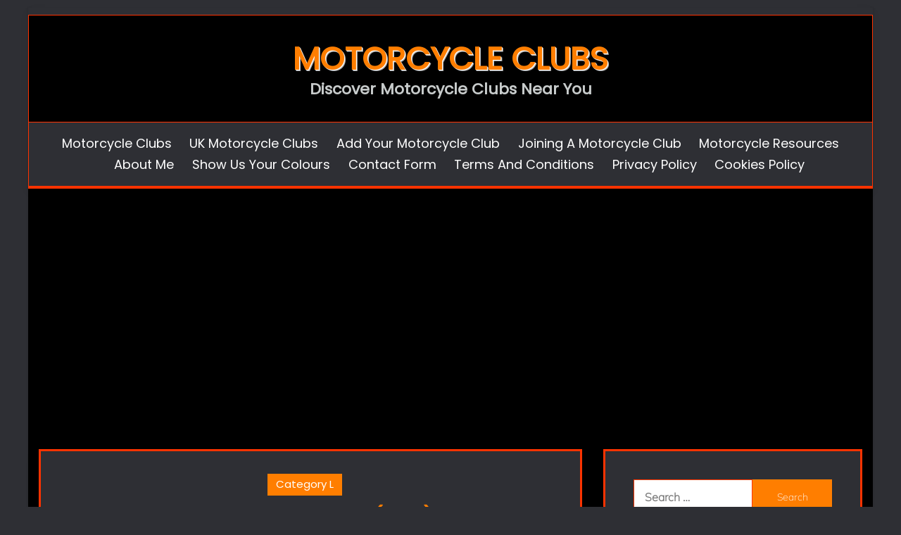

--- FILE ---
content_type: text/html; charset=UTF-8
request_url: https://arn1e.co.uk/last-disciples-mc-usa/
body_size: 19400
content:
<!doctype html>
<html lang="en-GB">
<head>
	<meta charset="UTF-8">
	<meta name="viewport" content="width=device-width, initial-scale=1">
	<link rel="profile" href="https://gmpg.org/xfn/11">

	<title>Last Disciples MC (USA) &#x2d; Motorcycle Clubs</title>
	<style>img:is([sizes="auto" i], [sizes^="auto," i]) { contain-intrinsic-size: 3000px 1500px }</style>
	<meta name="robots" content="max-snippet:500,max-image-preview:large,max-video-preview:-1" />
<link rel="canonical" href="https://arn1e.co.uk/last-disciples-mc-usa/" />
<meta name="description" content="USA California https://www.lastdisciples.com/ The Last Disciples MC, Inc. is a Christian Men&rsquo;s Motorcycle Club. Our club is our ministry. We reach out to&#8230;" />
<meta property="og:type" content="article" />
<meta property="og:locale" content="en_GB" />
<meta property="og:site_name" content="Motorcycle Clubs" />
<meta property="og:title" content="Last Disciples MC (USA)" />
<meta property="og:description" content="USA California https://www.lastdisciples.com/ The Last Disciples MC, Inc. is a Christian Men&rsquo;s Motorcycle Club. Our club is our ministry. We reach out to support other motorcycle clubs, 1%ers&#8230;" />
<meta property="og:url" content="https://arn1e.co.uk/last-disciples-mc-usa/" />
<meta property="og:image" content="https://arn1e.co.uk/wordpress/wp-content/uploads/2016/04/lastdisciplesmc.gif" />
<meta property="article:modified_time" content="2021-11-10" />
<meta name="twitter:card" content="summary_large_image" />
<meta name="twitter:title" content="Last Disciples MC (USA)" />
<meta name="twitter:description" content="USA California https://www.lastdisciples.com/ The Last Disciples MC, Inc. is a Christian Men&rsquo;s Motorcycle Club. Our club is our ministry. We reach out to support other motorcycle clubs, 1%ers&#8230;" />
<meta name="twitter:image" content="https://arn1e.co.uk/wordpress/wp-content/uploads/2016/04/lastdisciplesmc.gif" />
<script type="application/ld+json">{"@context":"https://schema.org","@graph":[{"@type":"WebSite","@id":"https://arn1e.co.uk/#/schema/WebSite","url":"https://arn1e.co.uk/","name":"Motorcycle Clubs","alternateName":"Arnie’s List of Motorcycle Clubs","description":"Discover Motorcycle Clubs Near You","inLanguage":"en-GB","potentialAction":{"@type":"SearchAction","target":{"@type":"EntryPoint","urlTemplate":"https://arn1e.co.uk/search/{search_term_string}/"},"query-input":"required name=search_term_string"},"publisher":{"@type":"Person","@id":"https://arn1e.co.uk/#/schema/Person","name":"Arnie’s List of Motorcycle Clubs","url":"https://arn1e.co.uk/"}},{"@type":"WebPage","@id":"https://arn1e.co.uk/last-disciples-mc-usa/","url":"https://arn1e.co.uk/last-disciples-mc-usa/","name":"Last Disciples MC (USA) &#x2d; Motorcycle Clubs","description":"USA California https://www.lastdisciples.com/ The Last Disciples MC, Inc. is a Christian Men&rsquo;s Motorcycle Club. Our club is our ministry. We reach out to&#8230;","inLanguage":"en-GB","isPartOf":{"@id":"https://arn1e.co.uk/#/schema/WebSite"},"breadcrumb":{"@type":"BreadcrumbList","@id":"https://arn1e.co.uk/#/schema/BreadcrumbList","itemListElement":[{"@type":"ListItem","position":1,"item":"https://arn1e.co.uk/","name":"Motorcycle Clubs"},{"@type":"ListItem","position":2,"item":"https://arn1e.co.uk/clubs/category-l/","name":"Category: Category L"},{"@type":"ListItem","position":3,"name":"Last Disciples MC (USA)"}]},"potentialAction":{"@type":"ReadAction","target":"https://arn1e.co.uk/last-disciples-mc-usa/"},"datePublished":"2016-04-28","dateModified":"2021-11-10","author":{"@type":"Person","@id":"https://arn1e.co.uk/#/schema/Person/632205d9c8ec2dca3af6fd8a0be36f85","name":"Admin"}}]}</script>
<link rel='dns-prefetch' href='//static.addtoany.com' />
<link rel='dns-prefetch' href='//www.google.com' />
<link rel='dns-prefetch' href='//p2f6m3i5.delivery.rocketcdn.me' />
<link href='https://p2f6m3i5.delivery.rocketcdn.me' rel='preconnect' />
<link rel='stylesheet' id='uaf_client_css-css' href='https://arn1e.co.uk/wordpress/wp-content/uploads/useanyfont/uaf.css' media='all' />
<link rel='stylesheet' id='fairy-style-css' href='https://arn1e.co.uk/wordpress/wp-content/themes/fairy-premium/style.css' media='all' />
<style id='fairy-style-inline-css'>
.primary-color, p a, h1 a, h2 a, h3 a, h4 a, h5 a, .author-title a, figure a, table a, span a, strong a, li a, h1 a, .btn-primary-border, .main-navigation #primary-menu > li > a:hover, .widget-area .widget a:hover, .widget-area .widget a:focus, .card-bg-image .card_body a:hover, .main-navigation #primary-menu > li.focus > a, .category-label-group a:hover, .card_title a:hover, .card-blog-post .entry-meta a:hover, .site-title a:visited, .post-navigation .nav-links > * a:hover, .post-navigation .nav-links > * a:focus, .wp-block-button.is-style-outline .wp-block-button__link, .error-404-title, .ct-dark-mode a:hover, .ct-dark-mode .widget ul li a:hover, .ct-dark-mode .widget-area .widget ul li a:hover, .ct-dark-mode .post-navigation .nav-links > * a, .ct-dark-mode .author-wrapper .author-title a, .ct-dark-mode .wp-calendar-nav a, .site-footer a:hover, .top-header-toggle-btn,  a, .entry-content table a, .entry-content ul a, .breadcrumb-trail .trial-items a:hover, .breadcrumbs ul a:hover, .breadcrumb-trail .trial-items .trial-end a, .breadcrumbs ul li:last-child a, .comment-list .comment .comment-body a, .comment-list .comment .comment-body .comment-metadata a.comment-edit-link { color: #ff7e00; }.primary-bg, .btn-primary, .main-navigation ul ul a, #secondary .widget .widget-title:after, #primary .widget .widget-title:after,.fairy-before-footer-widgets .widget .widget-title:after,.fairy-after-slider-widgets .widget .widget-title:after, .search-form .search-submit, .category-label-group a:after, .posts-navigation .nav-links a, .category-label-group.bg-label a, .wp-block-button__link, .wp-block-button.is-style-outline .wp-block-button__link:hover, button, input[type="button"], input[type="reset"], input[type="submit"], .pagination .page-numbers.current, .pagination .page-numbers:hover, table #today, .tagcloud .tag-cloud-link:hover, .footer-go-to-top,  .fairy-menu-social a.website, #masthead #primary-menu.off_canva_nav > .close-nav, .ui-slider .ui-slider-handle, .fairy-menu-social li a[href*="mailto:"]  { background-color: #ff7e00; }.primary-border, .btn-primary-border, .site-header-v2,.wp-block-button.is-style-outline .wp-block-button__link, .site-header-bottom { border-color: #ff7e00; }a:focus, button.slick-arrow:focus, input[type=text]:focus, input[type=email]:focus, input[type=password]:focus, input[type=search]:focus, input[type=file]:focus, input[type=number]:focus, input[type=datetime]:focus, input[type=url]:focus, select:focus, textarea:focus { outline-color: #ff7e00; }.entry-content a { text-decoration-color: #ff7e00; }.post-thumbnail a:focus img, .card_media a:focus img, article.sticky .card-blog-post { border-color: #ff7e00; }.site-title, .site-title a, h1.site-title a, p.site-title a,  .site-title a:visited { color: #ff7e00; }.site-description { color: #ffffff; }body { font-family: 'Mulish'; }.widget-title, , .related-post .card_title  { font-family: 'Poppins'; }.card-blog-post .card_title, .search .card-blog-post .entry-title { font-family: 'Poppins'; }.main-navigation a { font-family: 'Poppins'; }.entry-content h1 { font-family: 'Poppins'; }.entry-content h2, .related-post .post-title { font-family: 'Poppins'; }.entry-content h3 { font-family: 'Poppins'; }.entry-content h4, .author-title { font-family: 'Poppins'; }.entry-content h5 { font-family: 'Poppins'; }.entry-content h6 { font-family: 'Poppins'; }.site-title, .site-title a, .site-title h1 { font-family: 'Poppins'; }body { font-size: 20px; }.widget .widget-title, .related-post .card_title { font-family : 'Poppins'; }.widget .widget-title, .related-post .card_title   { font-size : 18px; }.card-blog-post .card_title, .search .card-blog-post .entry-title { font-family : 'Poppins'; }.widget .hero_slick-slider .card .card_title, .card-blog-post .card_title, .search .card-blog-post .entry-title  { font-size : 30px; }.entry-content h1 { font-size : 30px; }.entry-content h2, .related-post .post-title  { font-size : 30px; }.entry-content h3  { font-size : 30px; }.entry-content h4, .author-title  { font-size : 30px; }.entry-content h5  { font-size : 30px; }.entry-content h6  { font-size : 14px; }.site-title, .site-title a, .site-title h1  { font-size : 42px; }#primary-menu a  { font-size : 18px; }.entry-content h1  { line-height : 1.5; }.entry-content h2, .related-post .post-title  { line-height : 1.5; }.entry-content h3  { line-height : 1.5; }.entry-content h4, .author-title  { line-height : 1.5; }.entry-content h5  { line-height : 1.5; }.entry-content h6  { line-height : 1.5; }.site-title a, .site-title h1 { line-height : 1.5; }.site-title, .site-title h1, .site-title a  { letter-spacing : 2px; }body, button, input, select, optgroup, textarea, p { line-height : 1.5; }#primary-menu li a { line-height : 1.7; }.widget .widget-title, .related-post .card_title { line-height : 1; }.card-blog-post .card_title, .search .card-blog-post .entry-title { line-height : 1.5; }.light-grayish-white-bg, .search-form .search-field:focus, .site-header.site-header-left-logo .site-header-top, .site-header-topbar, .newsletter-content  { background-color : #32373c; }.site-header.site-header-left-logo .site-header-top .site-header-top-menu li a, .site-header-topbar .site-header-top-menu li a { color : #ffffff; }.site-header.site-header-left-logo .site-header-top .site-header-top-menu li a:hover, .site-header-topbar .site-header-top-menu li a:hover  { color : #ff7e00; }.site-header-v2 .site-header-bottom { background-color : #2e2f34; }
            @media screen and (max-width: 991px){
            #masthead #primary-menu > li, #masthead #primary-menu > li > a  { background-color : #2e2f34; }
            }.site-header-v2, .site-header-bottom { border-color : #ff3300; }@media screen and (min-width: 768px) { .site-header-top { border-bottom-color : #ff3300; } }.main-navigation a { color : #ffffff; }.main-navigation #primary-menu > li > a:hover { color : #ff7e00; } .main-navigation ul ul a, .main-navigation #primary-menu li ul li.focus a { color : #ffffff; } .main-navigation ul ul a:hover, .main-navigation #primary-menu li ul li.focus a:hover { color : #ff7e00; } .main-navigation ul ul a, .main-navigation #primary-menu li ul li.focus a { background-color : #2e2f34; }.main-navigation ul ul li:hover > a, .main-navigation ul ul a:hover, .main-navigation #primary-menu li ul li.focus a:hover { background-color : #1c1c1c; }.card-blog-post  { background-color : #2e2f34; }.card_title a,  .card-blog-post .card_title{ color : #ffffff; }.entry-content *{ color : #ffffff; } body .btn-primary, .btn.btn-primary  { background-color : #000000; } body .btn-primary:hover, .btn.btn-primary:hover  { background-color : #ff7e00; border-color : #ff7e00;  } body .btn-primary, .btn.btn-primary  { color : #ffffff; }.ajax-pagination .show-more, .posts-navigation .nav-links a, .pagination .page-numbers { background-color : #2e2f34; }.ajax-pagination .show-more:hover, .posts-navigation .nav-links a:hover, .pagination .page-numbers.current, .pagination .page-numbers:hover { background-color : #2e2f34; }.widget-area .widget  { background-color : #2e2f34; }.widget .widget-title { color : #ffffff; }.widget-area .widget { color : #ffffff; }.widget-area .widget a{ color : #ffffff; }.widget-area .widget a:hover { color : #ff7e00; }.site-footer-top  { background-color : #2e2f34; }.site-footer .site-footer-top *, .site-footer .site-footer-top .widget-title { color : #ffffff; }.site-footer .site-footer-top a { color : #ffffff; }.site-footer-bottom  { background-color : #2e2f34; }.site-footer .site-footer-bottom * { color : #ff7e00; }.site-footer .site-footer-bottom a { color : #ffffff; }.footer-go-to-top  { background-color : #ff3300; }
                    .card-bg-image:after{
                    background-image: linear-gradient(45deg, rgba(255, 126, 0, 0.5), rgba(0, 0, 0, 0.5));
                    }
                    
                    .card-bg-image.card-promo .card_media a:after{
                    background-image: linear-gradient(45deg, rgba(255, 126, 0, 0.5), rgba(0, 0, 0, 0.5));
                    }
                    
                    .ct-boxed #page{ max-width : 1200px;
                    }
                    body.ct-boxed #page{ background-color : #000000; }.site-header .header-main-bar{ background-color : #000000; }
                        .posted-on time.published:not(.updated){
                            display: none;
                        }
                        .posted-on time.updated:not(.published){
                            display: inline-block;
                        }
                    
</style>
<link rel='stylesheet' id='font-awesome-css' href='https://arn1e.co.uk/wordpress/wp-content/themes/fairy-premium/candidthemes/assets/framework/Font-Awesome/css/font-awesome.min.css' media='all' />
<link rel='stylesheet' id='slick-css' href='https://arn1e.co.uk/wordpress/wp-content/themes/fairy-premium/candidthemes/assets/framework/slick/slick.css' media='all' />
<link rel='stylesheet' id='slick-theme-css' href='https://arn1e.co.uk/wordpress/wp-content/themes/fairy-premium/candidthemes/assets/framework/slick/slick-theme.css' media='all' />
<link rel='stylesheet' id='wpdiscuz-frontend-css-css' href='https://arn1e.co.uk/wordpress/wp-content/plugins/wpdiscuz/themes/default/style.css' media='all' />
<style id='wpdiscuz-frontend-css-inline-css'>
 #wpdcom .wpd-blog-administrator .wpd-comment-label{color:#ffffff;background-color:#ff3300;border:none}#wpdcom .wpd-blog-administrator .wpd-comment-author, #wpdcom .wpd-blog-administrator .wpd-comment-author a{color:#ff3300}#wpdcom.wpd-layout-1 .wpd-comment .wpd-blog-administrator .wpd-avatar img{border-color:#ff3300}#wpdcom.wpd-layout-2 .wpd-comment.wpd-reply .wpd-comment-wrap.wpd-blog-administrator{border-left:3px solid #ff3300}#wpdcom.wpd-layout-2 .wpd-comment .wpd-blog-administrator .wpd-avatar img{border-bottom-color:#ff3300}#wpdcom.wpd-layout-3 .wpd-blog-administrator .wpd-comment-subheader{border-top:1px dashed #ff3300}#wpdcom.wpd-layout-3 .wpd-reply .wpd-blog-administrator .wpd-comment-right{border-left:1px solid #ff3300}#wpdcom .wpd-blog-editor .wpd-comment-label{color:#ffffff;background-color:#00B38F;border:none}#wpdcom .wpd-blog-editor .wpd-comment-author, #wpdcom .wpd-blog-editor .wpd-comment-author a{color:#00B38F}#wpdcom.wpd-layout-1 .wpd-comment .wpd-blog-editor .wpd-avatar img{border-color:#00B38F}#wpdcom.wpd-layout-2 .wpd-comment.wpd-reply .wpd-comment-wrap.wpd-blog-editor{border-left:3px solid #00B38F}#wpdcom.wpd-layout-2 .wpd-comment .wpd-blog-editor .wpd-avatar img{border-bottom-color:#00B38F}#wpdcom.wpd-layout-3 .wpd-blog-editor .wpd-comment-subheader{border-top:1px dashed #00B38F}#wpdcom.wpd-layout-3 .wpd-reply .wpd-blog-editor .wpd-comment-right{border-left:1px solid #00B38F}#wpdcom .wpd-blog-author .wpd-comment-label{color:#ffffff;background-color:#00B38F;border:none}#wpdcom .wpd-blog-author .wpd-comment-author, #wpdcom .wpd-blog-author .wpd-comment-author a{color:#00B38F}#wpdcom.wpd-layout-1 .wpd-comment .wpd-blog-author .wpd-avatar img{border-color:#00B38F}#wpdcom.wpd-layout-2 .wpd-comment .wpd-blog-author .wpd-avatar img{border-bottom-color:#00B38F}#wpdcom.wpd-layout-3 .wpd-blog-author .wpd-comment-subheader{border-top:1px dashed #00B38F}#wpdcom.wpd-layout-3 .wpd-reply .wpd-blog-author .wpd-comment-right{border-left:1px solid #00B38F}#wpdcom .wpd-blog-contributor .wpd-comment-label{color:#ffffff;background-color:#00B38F;border:none}#wpdcom .wpd-blog-contributor .wpd-comment-author, #wpdcom .wpd-blog-contributor .wpd-comment-author a{color:#00B38F}#wpdcom.wpd-layout-1 .wpd-comment .wpd-blog-contributor .wpd-avatar img{border-color:#00B38F}#wpdcom.wpd-layout-2 .wpd-comment .wpd-blog-contributor .wpd-avatar img{border-bottom-color:#00B38F}#wpdcom.wpd-layout-3 .wpd-blog-contributor .wpd-comment-subheader{border-top:1px dashed #00B38F}#wpdcom.wpd-layout-3 .wpd-reply .wpd-blog-contributor .wpd-comment-right{border-left:1px solid #00B38F}#wpdcom .wpd-blog-subscriber .wpd-comment-label{color:#ffffff;background-color:#00B38F;border:none}#wpdcom .wpd-blog-subscriber .wpd-comment-author, #wpdcom .wpd-blog-subscriber .wpd-comment-author a{color:#00B38F}#wpdcom.wpd-layout-2 .wpd-comment .wpd-blog-subscriber .wpd-avatar img{border-bottom-color:#00B38F}#wpdcom.wpd-layout-3 .wpd-blog-subscriber .wpd-comment-subheader{border-top:1px dashed #00B38F}#wpdcom .wpd-blog-bbp_keymaster .wpd-comment-label{color:#ffffff;background-color:#00B38F;border:none}#wpdcom .wpd-blog-bbp_keymaster .wpd-comment-author, #wpdcom .wpd-blog-bbp_keymaster .wpd-comment-author a{color:#00B38F}#wpdcom.wpd-layout-1 .wpd-comment .wpd-blog-bbp_keymaster .wpd-avatar img{border-color:#00B38F}#wpdcom.wpd-layout-2 .wpd-comment .wpd-blog-bbp_keymaster .wpd-avatar img{border-bottom-color:#00B38F}#wpdcom.wpd-layout-3 .wpd-blog-bbp_keymaster .wpd-comment-subheader{border-top:1px dashed #00B38F}#wpdcom.wpd-layout-3 .wpd-reply .wpd-blog-bbp_keymaster .wpd-comment-right{border-left:1px solid #00B38F}#wpdcom .wpd-blog-bbp_spectator .wpd-comment-label{color:#ffffff;background-color:#00B38F;border:none}#wpdcom .wpd-blog-bbp_spectator .wpd-comment-author, #wpdcom .wpd-blog-bbp_spectator .wpd-comment-author a{color:#00B38F}#wpdcom.wpd-layout-1 .wpd-comment .wpd-blog-bbp_spectator .wpd-avatar img{border-color:#00B38F}#wpdcom.wpd-layout-2 .wpd-comment .wpd-blog-bbp_spectator .wpd-avatar img{border-bottom-color:#00B38F}#wpdcom.wpd-layout-3 .wpd-blog-bbp_spectator .wpd-comment-subheader{border-top:1px dashed #00B38F}#wpdcom.wpd-layout-3 .wpd-reply .wpd-blog-bbp_spectator .wpd-comment-right{border-left:1px solid #00B38F}#wpdcom .wpd-blog-bbp_blocked .wpd-comment-label{color:#ffffff;background-color:#00B38F;border:none}#wpdcom .wpd-blog-bbp_blocked .wpd-comment-author, #wpdcom .wpd-blog-bbp_blocked .wpd-comment-author a{color:#00B38F}#wpdcom.wpd-layout-1 .wpd-comment .wpd-blog-bbp_blocked .wpd-avatar img{border-color:#00B38F}#wpdcom.wpd-layout-2 .wpd-comment .wpd-blog-bbp_blocked .wpd-avatar img{border-bottom-color:#00B38F}#wpdcom.wpd-layout-3 .wpd-blog-bbp_blocked .wpd-comment-subheader{border-top:1px dashed #00B38F}#wpdcom.wpd-layout-3 .wpd-reply .wpd-blog-bbp_blocked .wpd-comment-right{border-left:1px solid #00B38F}#wpdcom .wpd-blog-bbp_moderator .wpd-comment-label{color:#ffffff;background-color:#00B38F;border:none}#wpdcom .wpd-blog-bbp_moderator .wpd-comment-author, #wpdcom .wpd-blog-bbp_moderator .wpd-comment-author a{color:#00B38F}#wpdcom.wpd-layout-1 .wpd-comment .wpd-blog-bbp_moderator .wpd-avatar img{border-color:#00B38F}#wpdcom.wpd-layout-2 .wpd-comment .wpd-blog-bbp_moderator .wpd-avatar img{border-bottom-color:#00B38F}#wpdcom.wpd-layout-3 .wpd-blog-bbp_moderator .wpd-comment-subheader{border-top:1px dashed #00B38F}#wpdcom.wpd-layout-3 .wpd-reply .wpd-blog-bbp_moderator .wpd-comment-right{border-left:1px solid #00B38F}#wpdcom .wpd-blog-bbp_participant .wpd-comment-label{color:#ffffff;background-color:#00B38F;border:none}#wpdcom .wpd-blog-bbp_participant .wpd-comment-author, #wpdcom .wpd-blog-bbp_participant .wpd-comment-author a{color:#00B38F}#wpdcom.wpd-layout-1 .wpd-comment .wpd-blog-bbp_participant .wpd-avatar img{border-color:#00B38F}#wpdcom.wpd-layout-2 .wpd-comment .wpd-blog-bbp_participant .wpd-avatar img{border-bottom-color:#00B38F}#wpdcom.wpd-layout-3 .wpd-blog-bbp_participant .wpd-comment-subheader{border-top:1px dashed #00B38F}#wpdcom.wpd-layout-3 .wpd-reply .wpd-blog-bbp_participant .wpd-comment-right{border-left:1px solid #00B38F}#wpdcom .wpd-blog-person .wpd-comment-label{color:#ffffff;background-color:#00B38F;border:none}#wpdcom .wpd-blog-person .wpd-comment-author, #wpdcom .wpd-blog-person .wpd-comment-author a{color:#00B38F}#wpdcom.wpd-layout-1 .wpd-comment .wpd-blog-person .wpd-avatar img{border-color:#00B38F}#wpdcom.wpd-layout-2 .wpd-comment .wpd-blog-person .wpd-avatar img{border-bottom-color:#00B38F}#wpdcom.wpd-layout-3 .wpd-blog-person .wpd-comment-subheader{border-top:1px dashed #00B38F}#wpdcom.wpd-layout-3 .wpd-reply .wpd-blog-person .wpd-comment-right{border-left:1px solid #00B38F}#wpdcom .wpd-blog-post_author .wpd-comment-label{color:#ffffff;background-color:#ff7e00;border:none}#wpdcom .wpd-blog-post_author .wpd-comment-author, #wpdcom .wpd-blog-post_author .wpd-comment-author a{color:#ff7e00}#wpdcom .wpd-blog-post_author .wpd-avatar img{border-color:#ff7e00}#wpdcom.wpd-layout-1 .wpd-comment .wpd-blog-post_author .wpd-avatar img{border-color:#ff7e00}#wpdcom.wpd-layout-2 .wpd-comment.wpd-reply .wpd-comment-wrap.wpd-blog-post_author{border-left:3px solid #ff7e00}#wpdcom.wpd-layout-2 .wpd-comment .wpd-blog-post_author .wpd-avatar img{border-bottom-color:#ff7e00}#wpdcom.wpd-layout-3 .wpd-blog-post_author .wpd-comment-subheader{border-top:1px dashed #ff7e00}#wpdcom.wpd-layout-3 .wpd-reply .wpd-blog-post_author .wpd-comment-right{border-left:1px solid #ff7e00}#wpdcom .wpd-blog-guest .wpd-comment-label{color:#ffffff;background-color:#00B38F;border:none}#wpdcom .wpd-blog-guest .wpd-comment-author, #wpdcom .wpd-blog-guest .wpd-comment-author a{color:#00B38F}#wpdcom.wpd-layout-3 .wpd-blog-guest .wpd-comment-subheader{border-top:1px dashed #00B38F}#comments, #respond, .comments-area, #wpdcom.wpd-dark{background:#2e2f34;color:#ffffff}#wpdcom .ql-editor > *{color:#ffffff}#wpdcom .ql-editor::before{opacity:1;color:#000000}#wpdcom .ql-toolbar{border:1px solid #ff3300;border-top:none}#wpdcom .ql-container{background:#999999;border:1px solid #ff3300;border-bottom:none}#wpdcom .wpd-form-row .wpdiscuz-item input[type="text"], #wpdcom .wpd-form-row .wpdiscuz-item input[type="email"], #wpdcom .wpd-form-row .wpdiscuz-item input[type="url"], #wpdcom .wpd-form-row .wpdiscuz-item input[type="color"], #wpdcom .wpd-form-row .wpdiscuz-item input[type="date"], #wpdcom .wpd-form-row .wpdiscuz-item input[type="datetime"], #wpdcom .wpd-form-row .wpdiscuz-item input[type="datetime-local"], #wpdcom .wpd-form-row .wpdiscuz-item input[type="month"], #wpdcom .wpd-form-row .wpdiscuz-item input[type="number"], #wpdcom .wpd-form-row .wpdiscuz-item input[type="time"], #wpdcom textarea, #wpdcom select{background:#999999;border:1px solid #ff3300;color:#ffffff}#wpdcom.wpd-dark .wpdiscuz-item.wpd-field-select select.wpdiscuz_select, #wpdcom.wpd-dark select{background:#999999!important;border:1px solid #ff3300!important;color:#ffffff!important}#wpdcom .wpd-form-row .wpdiscuz-item textarea{border:1px solid #ff3300}#wpdcom input::placeholder, #wpdcom textarea::placeholder, #wpdcom input::-moz-placeholder, #wpdcom textarea::-webkit-input-placeholder{opacity:1;color:#000000}#wpdcom .wpd-comment-text{color:#ffffff}.lity-wrap .wpd-item a{color:#666}.lity-wrap .wpd-item a:hover{color:#222}.wpd-inline-shortcode.wpd-active{background-color:#666}#wpdcom .wpd-thread-head .wpd-thread-info{border-bottom:2px solid #ff7e00}#wpdcom .wpd-thread-head .wpd-thread-info.wpd-reviews-tab svg{fill:#ff7e00}#wpdcom .wpd-thread-head .wpdiscuz-user-settings{border-bottom:2px solid #ff7e00}#wpdcom .wpd-thread-head .wpdiscuz-user-settings:hover{color:#ff7e00}#wpdcom .wpd-comment .wpd-follow-link:hover{color:#ff7e00}#wpdcom .wpd-comment-status .wpd-sticky{color:#ff7e00}#wpdcom .wpd-thread-filter .wpdf-active{color:#ff7e00;border-bottom-color:#ff7e00}#wpdcom .wpd-comment-info-bar{border:1px dashed #ff9833;background:#fff3e6}#wpdcom .wpd-comment-info-bar .wpd-current-view i{color:#ff7e00}#wpdcom .wpd-filter-view-all:hover{background:#ff7e00}#wpdcom .wpdiscuz-item .wpdiscuz-rating > label{color:#DDDDDD}#wpdcom .wpdiscuz-item .wpdiscuz-rating:not(:checked) > label:hover, .wpdiscuz-rating:not(:checked) > label:hover ~ label{}#wpdcom .wpdiscuz-item .wpdiscuz-rating > input ~ label:hover, #wpdcom .wpdiscuz-item .wpdiscuz-rating > input:not(:checked) ~ label:hover ~ label, #wpdcom .wpdiscuz-item .wpdiscuz-rating > input:not(:checked) ~ label:hover ~ label{color:#FFED85}#wpdcom .wpdiscuz-item .wpdiscuz-rating > input:checked ~ label:hover, #wpdcom .wpdiscuz-item .wpdiscuz-rating > input:checked ~ label:hover, #wpdcom .wpdiscuz-item .wpdiscuz-rating > label:hover ~ input:checked ~ label, #wpdcom .wpdiscuz-item .wpdiscuz-rating > input:checked + label:hover ~ label, #wpdcom .wpdiscuz-item .wpdiscuz-rating > input:checked ~ label:hover ~ label, .wpd-custom-field .wcf-active-star, #wpdcom .wpdiscuz-item .wpdiscuz-rating > input:checked ~ label{color:#FFD700}#wpd-post-rating .wpd-rating-wrap .wpd-rating-stars svg .wpd-star{fill:#DDDDDD}#wpd-post-rating .wpd-rating-wrap .wpd-rating-stars svg .wpd-active{fill:#FFD700}#wpd-post-rating .wpd-rating-wrap .wpd-rate-starts svg .wpd-star{fill:#DDDDDD}#wpd-post-rating .wpd-rating-wrap .wpd-rate-starts:hover svg .wpd-star{fill:#FFED85}#wpd-post-rating.wpd-not-rated .wpd-rating-wrap .wpd-rate-starts svg:hover ~ svg .wpd-star{fill:#DDDDDD}.wpdiscuz-post-rating-wrap .wpd-rating .wpd-rating-wrap .wpd-rating-stars svg .wpd-star{fill:#DDDDDD}.wpdiscuz-post-rating-wrap .wpd-rating .wpd-rating-wrap .wpd-rating-stars svg .wpd-active{fill:#FFD700}#wpdcom .wpd-comment .wpd-follow-active{color:#ff7a00}#wpdcom .page-numbers{color:#555;border:#555 1px solid}#wpdcom span.current{background:#555}#wpdcom.wpd-layout-1 .wpd-new-loaded-comment > .wpd-comment-wrap > .wpd-comment-right{background:#ffffff}#wpdcom.wpd-layout-2 .wpd-new-loaded-comment.wpd-comment > .wpd-comment-wrap > .wpd-comment-right{background:#ffffff}#wpdcom.wpd-layout-2 .wpd-new-loaded-comment.wpd-comment.wpd-reply > .wpd-comment-wrap > .wpd-comment-right{background:transparent}#wpdcom.wpd-layout-2 .wpd-new-loaded-comment.wpd-comment.wpd-reply > .wpd-comment-wrap{background:#ffffff}#wpdcom.wpd-layout-3 .wpd-new-loaded-comment.wpd-comment > .wpd-comment-wrap > .wpd-comment-right{background:#ffffff}#wpdcom .wpd-follow:hover i, #wpdcom .wpd-unfollow:hover i, #wpdcom .wpd-comment .wpd-follow-active:hover i{color:#ff7e00}#wpdcom .wpdiscuz-readmore{cursor:pointer;color:#ff7e00}.wpd-custom-field .wcf-pasiv-star, #wpcomm .wpdiscuz-item .wpdiscuz-rating > label{color:#DDDDDD}.wpd-wrapper .wpd-list-item.wpd-active{border-top:3px solid #ff7e00}#wpdcom.wpd-layout-2 .wpd-comment.wpd-reply.wpd-unapproved-comment .wpd-comment-wrap{border-left:3px solid #ffffff}#wpdcom.wpd-layout-3 .wpd-comment.wpd-reply.wpd-unapproved-comment .wpd-comment-right{border-left:1px solid #ffffff}#wpdcom .wpd-prim-button{background-color:#ff7e00;color:#ffffff}#wpdcom .wpd_label__check i.wpdicon-on{color:#ff7e00;border:1px solid #ffbf80}#wpd-bubble-wrapper #wpd-bubble-all-comments-count{color:#ff7e00}#wpd-bubble-wrapper > div{background-color:#ff7e00}#wpd-bubble-wrapper > #wpd-bubble #wpd-bubble-add-message{background-color:#ff7e00}#wpd-bubble-wrapper > #wpd-bubble #wpd-bubble-add-message::before{border-left-color:#ff7e00;border-right-color:#ff7e00}#wpd-bubble-wrapper.wpd-right-corner > #wpd-bubble #wpd-bubble-add-message::before{border-left-color:#ff7e00;border-right-color:#ff7e00}.wpd-inline-icon-wrapper path.wpd-inline-icon-first{fill:#dd3333}.wpd-inline-icon-count{background-color:#dd3333}.wpd-inline-icon-count::before{border-right-color:#dd3333}.wpd-inline-form-wrapper::before{border-bottom-color:#dd3333}.wpd-inline-form-question{background-color:#dd3333}.wpd-inline-form{background-color:#dd3333}.wpd-last-inline-comments-wrapper{border-color:#dd3333}.wpd-last-inline-comments-wrapper::before{border-bottom-color:#dd3333}.wpd-last-inline-comments-wrapper .wpd-view-all-inline-comments{background:#dd3333}.wpd-last-inline-comments-wrapper .wpd-view-all-inline-comments:hover,.wpd-last-inline-comments-wrapper .wpd-view-all-inline-comments:active,.wpd-last-inline-comments-wrapper .wpd-view-all-inline-comments:focus{background-color:#dd3333}#wpdcom .ql-snow .ql-tooltip[data-mode="link"]::before{content:"Enter link:"}#wpdcom .ql-snow .ql-tooltip.ql-editing a.ql-action::after{content:"Save"}.comments-area{width:auto}
</style>
<link rel='stylesheet' id='wpdiscuz-fa-css' href='https://arn1e.co.uk/wordpress/wp-content/plugins/wpdiscuz/assets/third-party/font-awesome-5.13.0/css/fa.min.css' media='all' />
<link rel='stylesheet' id='wpdiscuz-combo-css-css' href='https://arn1e.co.uk/wordpress/wp-content/plugins/wpdiscuz/assets/css/wpdiscuz-combo.min.css' media='all' />
<link rel='stylesheet' id='addtoany-css' href='https://arn1e.co.uk/wordpress/wp-content/plugins/add-to-any/addtoany.min.css' media='all' />
<style id='addtoany-inline-css'>
.addtoany_content { text-align:center; }
</style>
<link rel='stylesheet' id='disabled-source-and-content-protection-css-css' href='https://arn1e.co.uk/wordpress/wp-content/plugins/disabled-source-disabled-right-click-and-content-protection/includes/assets/css/style.css' media='all' />
<link rel='stylesheet' id='wyp-custom-css' href='https://arn1e.co.uk/wordpress/wp-content/uploads/yellow-pencil/custom-1163.css?revision=1163' media='all' />
<!--n2css--><!--n2js--><script id="addtoany-core-js-before">
window.a2a_config=window.a2a_config||{};a2a_config.callbacks=[];a2a_config.overlays=[];a2a_config.templates={};a2a_localize = {
	Share: "Share",
	Save: "Save",
	Subscribe: "Subscribe",
	Email: "Email",
	Bookmark: "Bookmark",
	ShowAll: "Show All",
	ShowLess: "Show less",
	FindServices: "Find service(s)",
	FindAnyServiceToAddTo: "Instantly find any service to add to",
	PoweredBy: "Powered by",
	ShareViaEmail: "Share via email",
	SubscribeViaEmail: "Subscribe via email",
	BookmarkInYourBrowser: "Bookmark in your browser",
	BookmarkInstructions: "Press Ctrl+D or \u2318+D to bookmark this page",
	AddToYourFavorites: "Add to your favourites",
	SendFromWebOrProgram: "Send from any email address or email program",
	EmailProgram: "Email program",
	More: "More&#8230;",
	ThanksForSharing: "Thanks for sharing!",
	ThanksForFollowing: "Thanks for following!"
};

a2a_config.icon_color="unset,#dd9933";
</script>
<script defer src="https://static.addtoany.com/menu/page.js" id="addtoany-core-js"></script>
<script src="https://arn1e.co.uk/wordpress/wp-includes/js/jquery/jquery.min.js" id="jquery-core-js"></script>
<script src="https://arn1e.co.uk/wordpress/wp-includes/js/jquery/jquery-migrate.min.js" id="jquery-migrate-js"></script>
<script defer src="https://arn1e.co.uk/wordpress/wp-content/plugins/add-to-any/addtoany.min.js" id="addtoany-jquery-js"></script>
<style>
		.notifyjs-bootstrap-base {
			background-color: #F2DEDE !important;
			border-color: #F2DEDE!important;
			color: #B94A48!important;
		}
		</style><style>.removed_link, a.removed_link {
	text-decoration: line-through;
}</style>		<style type="text/css">
					.site-title a{
				color: #ff7e00;
			}
				</style>
		<style id="custom-background-css">
body.custom-background { background-color: #2e2f34; }
</style>
	<style class='wp-fonts-local'>
@font-face{font-family:mulish;font-style:normal;font-weight:400;font-display:fallback;src:url('https://arn1e.co.uk/wordpress/wp-content/uploads/useanyfont/7824mulish.woff2') format('woff2');}
@font-face{font-family:poppins-regular;font-style:normal;font-weight:500;font-display:fallback;src:url('https://arn1e.co.uk/wordpress/wp-content/uploads/useanyfont/373Poppins-regular.woff2') format('woff2');}
</style>
<link rel="icon" href="https://arn1e.co.uk/wordpress/wp-content/uploads/2021/02/cropped-arn1e-1-32x32.png" sizes="32x32" />
<link rel="icon" href="https://arn1e.co.uk/wordpress/wp-content/uploads/2021/02/cropped-arn1e-1-192x192.png" sizes="192x192" />
<link rel="apple-touch-icon" href="https://arn1e.co.uk/wordpress/wp-content/uploads/2021/02/cropped-arn1e-1-180x180.png" />
<meta name="msapplication-TileImage" content="https://arn1e.co.uk/wordpress/wp-content/uploads/2021/02/cropped-arn1e-1-270x270.png" />
		<style id="wp-custom-css">
			a:focus,
button:focus,
input:focus {
  outline: 2px solid #ff3300;
  outline-offset: 2px;
  background-color: #222;
  color: #fff;
}		</style>
		<noscript><style id="rocket-lazyload-nojs-css">.rll-youtube-player, [data-lazy-src]{display:none !important;}</style></noscript></head>
<body class="wp-singular post-template-default single single-post postid-1405 single-format-standard custom-background wp-embed-responsive wp-theme-fairy-premium wp-child-theme-fairy-pro-child non-logged-in ct-boxed fairy-widget-title-one fairy-fontawesome-version-4">
<div id="page" class="site">
        <a class="skip-link screen-reader-text" href="#content">Skip to content</a>
            <!-- for sticky header add [.is-sticky-header] class on header tag -->
        <header id="masthead" class="site-header site-header-v2 text-center">
                    <div id="site-nav-wrap">
            <section id="site-navigation" class="site-header-top header-main-bar" >
                <div class="container">
                    <div class="row">
                        <div class="col-1-1">
                                    <div class="site-branding">
                            <p class="site-title"><a href="https://arn1e.co.uk/" rel="home" data-wpel-link="internal">Motorcycle Clubs</a></p>
                            <p class="site-description">Discover Motorcycle Clubs Near You</p>
                    </div><!-- .site-branding -->
        <button id="menu-toggle-button" class="menu-toggle" aria-controls="primary-menu" aria-expanded="false">
            <span class="line"></span>
            <span class="line"></span>
            <span class="line"></span>
        </button>
                            </div>
                        
                    </div>
                </div>
            </section>

            <!-- add [.lef-menu] class for left align navigation menu -->
            <section class="site-header-bottom ">
                <div class="container">
                            <nav class="main-navigation">
            <ul id="primary-menu" class="nav navbar-nav nav-menu justify-content-center">
                <li id="menu-item-9442" class="menu-item menu-item-type-post_type menu-item-object-page menu-item-home menu-item-9442"><a href="https://arn1e.co.uk/" data-wpel-link="internal">Motorcycle Clubs</a></li>
<li id="menu-item-9445" class="menu-item menu-item-type-post_type menu-item-object-page menu-item-9445"><a href="https://arn1e.co.uk/uk-motorcycle-clubs/" data-wpel-link="internal">UK Motorcycle Clubs</a></li>
<li id="menu-item-9444" class="menu-item menu-item-type-post_type menu-item-object-page menu-item-9444"><a href="https://arn1e.co.uk/add-your-motorcycle-club/" data-wpel-link="internal">Add Your Motorcycle Club</a></li>
<li id="menu-item-9461" class="menu-item menu-item-type-post_type menu-item-object-page menu-item-9461"><a href="https://arn1e.co.uk/joining-a-motorcycle-club/" data-wpel-link="internal">Joining a Motorcycle Club</a></li>
<li id="menu-item-9452" class="menu-item menu-item-type-post_type menu-item-object-page menu-item-9452"><a href="https://arn1e.co.uk/motorcycle-resources/" data-wpel-link="internal">Motorcycle Resources</a></li>
<li id="menu-item-13411" class="menu-item menu-item-type-post_type menu-item-object-page menu-item-13411"><a href="https://arn1e.co.uk/about-me/" data-wpel-link="internal">About Me</a></li>
<li id="menu-item-9446" class="menu-item menu-item-type-post_type menu-item-object-page menu-item-9446"><a href="https://arn1e.co.uk/show-us-your-colours/" data-wpel-link="internal">Show us Your Colours</a></li>
<li id="menu-item-12580" class="menu-item menu-item-type-post_type menu-item-object-page menu-item-12580"><a href="https://arn1e.co.uk/contact-form/" data-wpel-link="internal">Contact Form</a></li>
<li id="menu-item-9449" class="menu-item menu-item-type-post_type menu-item-object-page menu-item-9449"><a href="https://arn1e.co.uk/terms-and-conditions/" data-wpel-link="internal">Terms and Conditions</a></li>
<li id="menu-item-9450" class="menu-item menu-item-type-post_type menu-item-object-page menu-item-privacy-policy menu-item-9450"><a rel="privacy-policy" href="https://arn1e.co.uk/privacy-policy/" data-wpel-link="internal">Privacy Policy</a></li>
<li id="menu-item-9451" class="menu-item menu-item-type-post_type menu-item-object-page menu-item-9451"><a href="https://arn1e.co.uk/cookies-policy/" data-wpel-link="internal">Cookies Policy</a></li>
                <button class="close_nav"><i class="fa fa-times"></i></button>
            </ul>
        </nav><!-- #site-navigation -->
    
                </div>
            </section>
        </div>
            </header><!-- #masthead -->
    <div id="content" class="site-content">
        
    
    <main class="site-main">
        <section class="single-section sec-spacing">
            <div class="container">
                                <div class="row ">
                    <div id="primary" class="col-1-1 col-md-2-3">

                        
                        
<article id="post-1405" class="post-1405 post type-post status-publish format-standard hentry category-category-l">
    <!-- for full single column card layout add [.card-full-width] class -->
    <div class="card card-blog-post card-full-width card-single-article">
                <div class="card_body">
            <div  class="text-center" >
                <div class="category-label-group bg-label"><span class="cat-links"><a class="ct-cat-item-27" href="https://arn1e.co.uk/clubs/category-l/" rel="category tag" data-wpel-link="internal">Category L</a> </span></div>

                <h1 class="card_title">Last Disciples MC (USA)</h1>                                    <div class="entry-meta">
                                            </div><!-- .entry-meta -->
                            </div>
                        <div class="entry-content">
                <p>USA California<br /><a href="https://www.lastdisciples.com/" data-wpel-link="external" target="_blank">https://www.lastdisciples.com/</a></p>
<p>The Last Disciples MC, Inc. is a Christian Men&#8217;s Motorcycle Club. Our club is our ministry. We reach out to support other motorcycle clubs, 1%ers, and Independent bikers. Our members have been saved from destruction only by the grace of God. We are made up of mature hardcore Christians, well versed in scripture. Many are former &#8216;outlaws&#8217;, felons, and ex-cons.  Most have experienced the hard knocks of life and death up close and personal. We mind our own business and stay out of the political mix. Our mission is spiritual and humanitarian.  Our colors are black and white which to us symbolizes the simplicity of the &#8216;Message of Salvation&#8217; in the Bible.</p>
</p>
<p><img decoding="async" src="https://arn1e.co.uk/wordpress/wp-content/uploads/2016/04/lastdisciplesmc.gif" /></p>
<p>Please contact admin if this is or was your motorcycle club and you wish to add, edit or remove any of this content</p>
<div class="addtoany_share_save_container addtoany_content addtoany_content_bottom"><div class="a2a_kit a2a_kit_size_34 addtoany_list" data-a2a-url="https://arn1e.co.uk/last-disciples-mc-usa/" data-a2a-title="Last Disciples MC (USA)"><a class="a2a_button_facebook" href="https://www.addtoany.com/add_to/facebook?linkurl=https%3A%2F%2Farn1e.co.uk%2Flast-disciples-mc-usa%2F&amp;linkname=Last%20Disciples%20MC%20%28USA%29" title="Facebook" rel="nofollow noopener" target="_blank" data-wpel-link="external"></a><a class="a2a_button_x" href="https://www.addtoany.com/add_to/x?linkurl=https%3A%2F%2Farn1e.co.uk%2Flast-disciples-mc-usa%2F&amp;linkname=Last%20Disciples%20MC%20%28USA%29" title="X" rel="nofollow noopener" target="_blank" data-wpel-link="external"></a><a class="a2a_button_pinterest" href="https://www.addtoany.com/add_to/pinterest?linkurl=https%3A%2F%2Farn1e.co.uk%2Flast-disciples-mc-usa%2F&amp;linkname=Last%20Disciples%20MC%20%28USA%29" title="Pinterest" rel="nofollow noopener" target="_blank" data-wpel-link="external"></a><a class="a2a_button_email" href="https://www.addtoany.com/add_to/email?linkurl=https%3A%2F%2Farn1e.co.uk%2Flast-disciples-mc-usa%2F&amp;linkname=Last%20Disciples%20MC%20%28USA%29" title="Email" rel="nofollow noopener" target="_blank" data-wpel-link="external"></a><a class="a2a_dd addtoany_share_save addtoany_share" href="https://www.addtoany.com/share" data-wpel-link="external" target="_blank"></a></div></div>            </div>
            
            
                        

        </div>
    </div>
        <!-- Related Post Code Here -->

</article><!-- #post-1405 -->

	<nav class="navigation post-navigation" aria-label="Posts">
		<h2 class="screen-reader-text">Post navigation</h2>
		<div class="nav-links"><div class="nav-previous"><a href="https://arn1e.co.uk/last-bastion-mc-uk/" rel="prev" data-wpel-link="internal"><span class="nav-subtitle">Previous:</span> <span class="nav-title">Last Bastion MC (UK)</span></a></div><div class="nav-next"><a href="https://arn1e.co.uk/363-mcc-uk/" rel="next" data-wpel-link="internal"><span class="nav-subtitle">Next:</span> <span class="nav-title">363 MCC (UK)</span></a></div></div>
	</nav>    <div class="wpdiscuz_top_clearing"></div>
    <div id='comments' class='comments-area'><div id='respond' style='width: 0;height: 0;clear: both;margin: 0;padding: 0;'></div>    <div id="wpdcom" class="wpdiscuz_unauth wpd-dark wpdiscuz_no_avatar wpd-layout-3 wpd-comments-open">
                    <div class="wc_social_plugin_wrapper">
                            </div>
            <div class="wpd-form-wrap">
                <div class="wpd-form-head">
                                            <div class="wpd-sbs-toggle">
                            <i class="far fa-envelope"></i> <span
                                class="wpd-sbs-title">Subscribe</span>
                            <i class="fas fa-caret-down"></i>
                        </div>
                                            <div class="wpd-auth">
                                                <div class="wpd-login">
                                                    </div>
                    </div>
                </div>
                                                    <div class="wpdiscuz-subscribe-bar wpdiscuz-hidden">
                                                    <form action="https://arn1e.co.uk/wordpress/wp-admin/admin-ajax.php?action=wpdAddSubscription"
                                  method="post" id="wpdiscuz-subscribe-form">
                                <div class="wpdiscuz-subscribe-form-intro">Notify of </div>
                                <div class="wpdiscuz-subscribe-form-option"
                                     style="width:40%;">
                                    <select class="wpdiscuz_select" name="wpdiscuzSubscriptionType">
                                                                                    <option value="post">new follow-up comments</option>
                                                                                                                                <option
                                                value="all_comment" >new replies to my comments</option>
                                                                                </select>
                                </div>
                                                                    <div class="wpdiscuz-item wpdiscuz-subscribe-form-email">
                                        <input class="email" type="email" name="wpdiscuzSubscriptionEmail"
                                               required="required" value=""
                                               placeholder="Email"/>
                                    </div>
                                                                    <div class="wpdiscuz-subscribe-form-button">
                                    <input id="wpdiscuz_subscription_button" class="wpd-prim-button wpd_not_clicked"
                                           type="submit"
                                           value="&rsaquo;"
                                           name="wpdiscuz_subscription_button"/>
                                </div>
                                                                    <div class="wpdiscuz-subscribe-agreement">
                                        <input id="show_subscription_agreement" type="checkbox" required="required"
                                               name="show_subscription_agreement" value="1">
                                        <label for="show_subscription_agreement">I allow to use my email address and send notification about new comments and replies (you can unsubscribe at any time).</label>
                                    </div>
                                    <input type="hidden" id="wpdiscuz_subscribe_form_nonce" name="wpdiscuz_subscribe_form_nonce" value="b4ad27ca3e" /><input type="hidden" name="_wp_http_referer" value="/last-disciples-mc-usa/" />                <div class="wpd-field-captcha wpdiscuz-item">
                    <div class="wpdiscuz-recaptcha" id='wpdiscuz-recaptcha-subscribe-form'></div>
                    <input id='wpdiscuz-recaptcha-field-subscribe-form' type='hidden'
                           name='wpdiscuz_recaptcha_subscribe_form' value="" required="required" aria-required='true'
                           class="wpdiscuz_reset"/>
                    <div class="clearfix"></div>
                </div>
                                            </form>
                                                </div>
                            <div
            class="wpd-form wpd-form-wrapper wpd-main-form-wrapper" id='wpd-main-form-wrapper-0_0'>
                                        <form  method="post" enctype="multipart/form-data" data-uploading="false" class="wpd_comm_form wpd_main_comm_form"                >
                                        <div class="wpd-field-comment">
                        <div class="wpdiscuz-item wc-field-textarea">
                            <div class="wpdiscuz-textarea-wrap ">
                                            <div id="wpd-editor-wraper-0_0" style="display: none;">
                <div id="wpd-editor-char-counter-0_0"
                     class="wpd-editor-char-counter"></div>
                <label style="display: none;" for="wc-textarea-0_0">Label</label>
                <textarea id="wc-textarea-0_0" name="wc_comment"
                          class="wc_comment wpd-field"></textarea>
                <div id="wpd-editor-0_0"></div>
                        <div id="wpd-editor-toolbar-0_0">
                            <button title="Bold"
                        class="ql-bold"  ></button>
                                <button title="Italic"
                        class="ql-italic"  ></button>
                                <button title="Underline"
                        class="ql-underline"  ></button>
                                <button title="Strike"
                        class="ql-strike"  ></button>
                                <button title="Ordered List"
                        class="ql-list" value='ordered' ></button>
                                <button title="Unordered List"
                        class="ql-list" value='bullet' ></button>
                                <button title="Blockquote"
                        class="ql-blockquote"  ></button>
                                <button title="Code Block"
                        class="ql-code-block"  ></button>
                                <button title="Link"
                        class="ql-link"  ></button>
                                <button title="Source Code"
                        class="ql-sourcecode"  data-wpde_button_name='sourcecode'>{}</button>
                                <button title="Spoiler"
                        class="ql-spoiler"  data-wpde_button_name='spoiler'>[+]</button>
                            <div class="wpd-editor-buttons-right">
                <span class='wmu-upload-wrap' wpd-tooltip='Attach an image to this comment' wpd-tooltip-position='left'><label class='wmu-add'><i class='far fa-image'></i><input style='display:none;' class='wmu-add-files' type='file' name='wmu_files'  accept='image/*'/></label></span>            </div>
        </div>
                    </div>
                                        </div>
                        </div>
                    </div>
                    <div class="wpd-form-foot" style='display:none;'>
                        <div class="wpdiscuz-textarea-foot">
                                                        <div class="wpdiscuz-button-actions"><div class='wmu-action-wrap'><div class='wmu-tabs wmu-images-tab wmu-hide'></div></div></div>
                        </div>
                                <div class="wpd-form-row">
                    <div class="wpd-form-col-full">
                        <div class="wpdiscuz-item wc_name-wrapper wpd-has-icon">
                                    <div class="wpd-field-icon"><i
                            class="fas fa-user"></i>
                    </div>
                                    <input id="wc_name-0_0" value="" required='required' aria-required='true'                       class="wc_name wpd-field" type="text"
                       name="wc_name"
                       placeholder="Name*"
                       maxlength="50" pattern='.{3,50}'                       title="">
                <label for="wc_name-0_0"
                       class="wpdlb">Name*</label>
                            </div>
                        <div class="wpdiscuz-item wc_email-wrapper wpd-has-icon">
                                    <div class="wpd-field-icon"><i
                            class="fas fa-at"></i>
                    </div>
                                    <input id="wc_email-0_0" value="" required='required' aria-required='true'                       class="wc_email wpd-field" type="email"
                       name="wc_email"
                       placeholder="Email*"/>
                <label for="wc_email-0_0"
                       class="wpdlb">Email*</label>
                            </div>
                            <div class="wpdiscuz-item wc_website-wrapper wpd-has-icon">
                                            <div class="wpd-field-icon"><i
                                class="fas fa-link"></i>
                        </div>
                                        <input id="wc_website-0_0" value=""
                           class="wc_website wpd-field" type="text"
                           name="wc_website"
                           placeholder="Website"/>
                    <label for="wc_website-0_0"
                           class="wpdlb">Website</label>
                                    </div>
                            <div class="wpd-field-captcha wpdiscuz-item">
                <div class="wpdiscuz-recaptcha" id='wpdiscuz-recaptcha-0_0'></div>
                <input id='wpdiscuz-recaptcha-field-0_0' type='hidden' name='wc_captcha'
                       value="" required="required" aria-required='true' class="wpdiscuz_reset"/>
                <div class="clearfix"></div>
            </div>
                    <div class="wc-field-submit">
                                                <label class="wpd_label"
                           wpd-tooltip="Notify of new replies to this comment">
                        <input id="wc_notification_new_comment-0_0"
                               class="wc_notification_new_comment-0_0 wpd_label__checkbox"
                               value="comment" type="checkbox"
                               name="wpdiscuz_notification_type" />
                        <span class="wpd_label__text">
                                <span class="wpd_label__check">
                                    <i class="fas fa-bell wpdicon wpdicon-on"></i>
                                    <i class="fas fa-bell-slash wpdicon wpdicon-off"></i>
                                </span>
                            </span>
                    </label>
                            <input id="wpd-field-submit-0_0"
                   class="wc_comm_submit wpd_not_clicked wpd-prim-button" type="submit"
                   name="submit" value="Submit"
                   aria-label="Submit"/>
        </div>
                </div>
                    <div class="clearfix"></div>
        </div>
                            </div>
                                        <input type="hidden" class="wpdiscuz_unique_id" value="0_0"
                           name="wpdiscuz_unique_id">
                                    </form>
                        </div>
                <div id="wpdiscuz_hidden_secondary_form" style="display: none;">
                    <div
            class="wpd-form wpd-form-wrapper wpd-secondary-form-wrapper" id='wpd-secondary-form-wrapper-wpdiscuzuniqueid' style='display: none;'>
                            <div class="wpd-secondary-forms-social-content"></div>
                <div class="clearfix"></div>
                                        <form  method="post" enctype="multipart/form-data" data-uploading="false" class="wpd_comm_form wpd-secondary-form-wrapper"                >
                                        <div class="wpd-field-comment">
                        <div class="wpdiscuz-item wc-field-textarea">
                            <div class="wpdiscuz-textarea-wrap ">
                                            <div id="wpd-editor-wraper-wpdiscuzuniqueid" style="display: none;">
                <div id="wpd-editor-char-counter-wpdiscuzuniqueid"
                     class="wpd-editor-char-counter"></div>
                <label style="display: none;" for="wc-textarea-wpdiscuzuniqueid">Label</label>
                <textarea id="wc-textarea-wpdiscuzuniqueid" name="wc_comment"
                          class="wc_comment wpd-field"></textarea>
                <div id="wpd-editor-wpdiscuzuniqueid"></div>
                        <div id="wpd-editor-toolbar-wpdiscuzuniqueid">
                            <button title="Bold"
                        class="ql-bold"  ></button>
                                <button title="Italic"
                        class="ql-italic"  ></button>
                                <button title="Underline"
                        class="ql-underline"  ></button>
                                <button title="Strike"
                        class="ql-strike"  ></button>
                                <button title="Ordered List"
                        class="ql-list" value='ordered' ></button>
                                <button title="Unordered List"
                        class="ql-list" value='bullet' ></button>
                                <button title="Blockquote"
                        class="ql-blockquote"  ></button>
                                <button title="Code Block"
                        class="ql-code-block"  ></button>
                                <button title="Link"
                        class="ql-link"  ></button>
                                <button title="Source Code"
                        class="ql-sourcecode"  data-wpde_button_name='sourcecode'>{}</button>
                                <button title="Spoiler"
                        class="ql-spoiler"  data-wpde_button_name='spoiler'>[+]</button>
                            <div class="wpd-editor-buttons-right">
                <span class='wmu-upload-wrap' wpd-tooltip='Attach an image to this comment' wpd-tooltip-position='left'><label class='wmu-add'><i class='far fa-image'></i><input style='display:none;' class='wmu-add-files' type='file' name='wmu_files'  accept='image/*'/></label></span>            </div>
        </div>
                    </div>
                                        </div>
                        </div>
                    </div>
                    <div class="wpd-form-foot" style='display:none;'>
                        <div class="wpdiscuz-textarea-foot">
                                                        <div class="wpdiscuz-button-actions"><div class='wmu-action-wrap'><div class='wmu-tabs wmu-images-tab wmu-hide'></div></div></div>
                        </div>
                                <div class="wpd-form-row">
                    <div class="wpd-form-col-full">
                        <div class="wpdiscuz-item wc_name-wrapper wpd-has-icon">
                                    <div class="wpd-field-icon"><i
                            class="fas fa-user"></i>
                    </div>
                                    <input id="wc_name-wpdiscuzuniqueid" value="" required='required' aria-required='true'                       class="wc_name wpd-field" type="text"
                       name="wc_name"
                       placeholder="Name*"
                       maxlength="50" pattern='.{3,50}'                       title="">
                <label for="wc_name-wpdiscuzuniqueid"
                       class="wpdlb">Name*</label>
                            </div>
                        <div class="wpdiscuz-item wc_email-wrapper wpd-has-icon">
                                    <div class="wpd-field-icon"><i
                            class="fas fa-at"></i>
                    </div>
                                    <input id="wc_email-wpdiscuzuniqueid" value="" required='required' aria-required='true'                       class="wc_email wpd-field" type="email"
                       name="wc_email"
                       placeholder="Email*"/>
                <label for="wc_email-wpdiscuzuniqueid"
                       class="wpdlb">Email*</label>
                            </div>
                            <div class="wpdiscuz-item wc_website-wrapper wpd-has-icon">
                                            <div class="wpd-field-icon"><i
                                class="fas fa-link"></i>
                        </div>
                                        <input id="wc_website-wpdiscuzuniqueid" value=""
                           class="wc_website wpd-field" type="text"
                           name="wc_website"
                           placeholder="Website"/>
                    <label for="wc_website-wpdiscuzuniqueid"
                           class="wpdlb">Website</label>
                                    </div>
                            <div class="wpd-field-captcha wpdiscuz-item">
                <div class="wpdiscuz-recaptcha" id='wpdiscuz-recaptcha-wpdiscuzuniqueid'></div>
                <input id='wpdiscuz-recaptcha-field-wpdiscuzuniqueid' type='hidden' name='wc_captcha'
                       value="" required="required" aria-required='true' class="wpdiscuz_reset"/>
                <div class="clearfix"></div>
            </div>
                    <div class="wc-field-submit">
                                                <label class="wpd_label"
                           wpd-tooltip="Notify of new replies to this comment">
                        <input id="wc_notification_new_comment-wpdiscuzuniqueid"
                               class="wc_notification_new_comment-wpdiscuzuniqueid wpd_label__checkbox"
                               value="comment" type="checkbox"
                               name="wpdiscuz_notification_type" />
                        <span class="wpd_label__text">
                                <span class="wpd_label__check">
                                    <i class="fas fa-bell wpdicon wpdicon-on"></i>
                                    <i class="fas fa-bell-slash wpdicon wpdicon-off"></i>
                                </span>
                            </span>
                    </label>
                            <input id="wpd-field-submit-wpdiscuzuniqueid"
                   class="wc_comm_submit wpd_not_clicked wpd-prim-button" type="submit"
                   name="submit" value="Submit"
                   aria-label="Submit"/>
        </div>
                </div>
                    <div class="clearfix"></div>
        </div>
                            </div>
                                        <input type="hidden" class="wpdiscuz_unique_id" value="wpdiscuzuniqueid"
                           name="wpdiscuz_unique_id">
                                    </form>
                        </div>
                </div>
                    </div>
                        <div id="wpd-threads" class="wpd-thread-wrapper">
                <div class="wpd-thread-head">
                    <div class="wpd-thread-info "
                         data-comments-count="0">
                        <span class='wpdtc' title='0'>0</span> Comments                    </div>
                                        <div class="wpd-space"></div>
                    <div class="wpd-thread-filter">
                                            </div>
                </div>
                <div class="wpd-comment-info-bar">
                    <div class="wpd-current-view"><i
                            class="fas fa-quote-left"></i> Inline Feedbacks                    </div>
                    <div class="wpd-filter-view-all">View all comments</div>
                </div>
                                <div class="wpd-thread-list">
                    <!-- // From wpDiscuz's Caches // -->                    <div class="wpdiscuz-comment-pagination">
                                            </div>
                </div>
            </div>
                </div>
        </div>
    <div id="wpdiscuz-loading-bar"
         class="wpdiscuz-loading-bar-unauth"></div>
    <div id="wpdiscuz-comment-message"
         class="wpdiscuz-comment-message-unauth"></div>
                        </div>
                                            <div id="secondary" class="col-12 col-md-1-3 col-lg-1-3">
                            
<aside class="widget-area">
	<section id="search-3" class="widget widget_search"><form role="search" method="get" class="search-form" action="https://arn1e.co.uk/">
				<label>
					<span class="screen-reader-text">Search for:</span>
					<input type="search" class="search-field" placeholder="Search &hellip;" value="" name="s" />
				</label>
				<input type="submit" class="search-submit" value="Search" />
			</form></section><section id="fairy-latest-2" class="widget fairy-latest"><h2 class="widget-title">Recent Club Additions</h2>

                    <section class="latest-posts-block">
                                                    <div class="list-post-block">
                                <ul class="list-post">
                                                                            <li>
                                            <div class="post-block-style">

                                                
                                                <div class="post-content">
                                                    <!-- To have a background category link add [.bg-label] in category-label-group class -->
                                                    <div class="category-label-group">
                                                                                                             </div>
                                                    <h3 class="post-title">
                                                        <a href="https://arn1e.co.uk/the-cable-tow-riders-association/" data-wpel-link="internal">The Cable Tow Riders Association (UK)</a>
                                                    </h3>
                                                                                                                
                                                </div><!-- Post content end -->
                                            </div><!-- Post block style end -->
                                        </li><!-- Li 1 end -->

                                                                            <li>
                                            <div class="post-block-style">

                                                
                                                <div class="post-content">
                                                    <!-- To have a background category link add [.bg-label] in category-label-group class -->
                                                    <div class="category-label-group">
                                                                                                             </div>
                                                    <h3 class="post-title">
                                                        <a href="https://arn1e.co.uk/twisted-knots-mcc/" data-wpel-link="internal">Twisted Knots MCC (UK)</a>
                                                    </h3>
                                                                                                                
                                                </div><!-- Post content end -->
                                            </div><!-- Post block style end -->
                                        </li><!-- Li 1 end -->

                                                                            <li>
                                            <div class="post-block-style">

                                                
                                                <div class="post-content">
                                                    <!-- To have a background category link add [.bg-label] in category-label-group class -->
                                                    <div class="category-label-group">
                                                                                                             </div>
                                                    <h3 class="post-title">
                                                        <a href="https://arn1e.co.uk/phaenna-wmc-pretania/" data-wpel-link="internal">Phaenna WMC Pretania (UK)</a>
                                                    </h3>
                                                                                                                
                                                </div><!-- Post content end -->
                                            </div><!-- Post block style end -->
                                        </li><!-- Li 1 end -->

                                                                            <li>
                                            <div class="post-block-style">

                                                
                                                <div class="post-content">
                                                    <!-- To have a background category link add [.bg-label] in category-label-group class -->
                                                    <div class="category-label-group">
                                                                                                             </div>
                                                    <h3 class="post-title">
                                                        <a href="https://arn1e.co.uk/the-two-13s-riders-club/" data-wpel-link="internal">The Two 13&#8217;s Riders Club (UK)</a>
                                                    </h3>
                                                                                                                
                                                </div><!-- Post content end -->
                                            </div><!-- Post block style end -->
                                        </li><!-- Li 1 end -->

                                                                            <li>
                                            <div class="post-block-style">

                                                
                                                <div class="post-content">
                                                    <!-- To have a background category link add [.bg-label] in category-label-group class -->
                                                    <div class="category-label-group">
                                                                                                             </div>
                                                    <h3 class="post-title">
                                                        <a href="https://arn1e.co.uk/kaotic-angels-lemc/" data-wpel-link="internal">Kaotic Angels LEMC (Intl)</a>
                                                    </h3>
                                                                                                                
                                                </div><!-- Post content end -->
                                            </div><!-- Post block style end -->
                                        </li><!-- Li 1 end -->

                                    
                                </ul><!-- List post end -->
                            </div><!-- List post block end -->
                                                </section>

    </section><section id="nav_menu-3" class="widget widget_nav_menu"><h2 class="widget-title">Club Categories</h2><div class="menu-club-categories-container"><ul id="menu-club-categories" class="menu"><li id="menu-item-8621" class="menu-item menu-item-type-taxonomy menu-item-object-category menu-item-8621"><a href="https://arn1e.co.uk/clubs/category-a/" data-wpel-link="internal">Category A</a></li>
<li id="menu-item-8622" class="menu-item menu-item-type-taxonomy menu-item-object-category menu-item-8622"><a href="https://arn1e.co.uk/clubs/category-b/" data-wpel-link="internal">Category B</a></li>
<li id="menu-item-8623" class="menu-item menu-item-type-taxonomy menu-item-object-category menu-item-8623"><a href="https://arn1e.co.uk/clubs/category-c/" data-wpel-link="internal">Category C</a></li>
<li id="menu-item-8624" class="menu-item menu-item-type-taxonomy menu-item-object-category menu-item-8624"><a href="https://arn1e.co.uk/clubs/category-d/" data-wpel-link="internal">Category D</a></li>
<li id="menu-item-8625" class="menu-item menu-item-type-taxonomy menu-item-object-category menu-item-8625"><a href="https://arn1e.co.uk/clubs/category-e/" data-wpel-link="internal">Category E</a></li>
<li id="menu-item-8626" class="menu-item menu-item-type-taxonomy menu-item-object-category menu-item-8626"><a href="https://arn1e.co.uk/clubs/category-f/" data-wpel-link="internal">Category F</a></li>
<li id="menu-item-8627" class="menu-item menu-item-type-taxonomy menu-item-object-category menu-item-8627"><a href="https://arn1e.co.uk/clubs/category-g/" data-wpel-link="internal">Category G</a></li>
<li id="menu-item-8628" class="menu-item menu-item-type-taxonomy menu-item-object-category menu-item-8628"><a href="https://arn1e.co.uk/clubs/category-h/" data-wpel-link="internal">Category H</a></li>
<li id="menu-item-8629" class="menu-item menu-item-type-taxonomy menu-item-object-category menu-item-8629"><a href="https://arn1e.co.uk/clubs/category-i/" data-wpel-link="internal">Category I</a></li>
<li id="menu-item-8630" class="menu-item menu-item-type-taxonomy menu-item-object-category menu-item-8630"><a href="https://arn1e.co.uk/clubs/category-j/" data-wpel-link="internal">Category J</a></li>
<li id="menu-item-8631" class="menu-item menu-item-type-taxonomy menu-item-object-category menu-item-8631"><a href="https://arn1e.co.uk/clubs/category-k/" data-wpel-link="internal">Category K</a></li>
<li id="menu-item-8632" class="menu-item menu-item-type-taxonomy menu-item-object-category current-post-ancestor current-menu-parent current-post-parent menu-item-8632"><a href="https://arn1e.co.uk/clubs/category-l/" data-wpel-link="internal">Category L</a></li>
<li id="menu-item-8633" class="menu-item menu-item-type-taxonomy menu-item-object-category menu-item-8633"><a href="https://arn1e.co.uk/clubs/category-m/" data-wpel-link="internal">Category M</a></li>
<li id="menu-item-8634" class="menu-item menu-item-type-taxonomy menu-item-object-category menu-item-8634"><a href="https://arn1e.co.uk/clubs/category-n/" data-wpel-link="internal">Category N</a></li>
<li id="menu-item-8635" class="menu-item menu-item-type-taxonomy menu-item-object-category menu-item-8635"><a href="https://arn1e.co.uk/clubs/category-o/" data-wpel-link="internal">Category O</a></li>
<li id="menu-item-8636" class="menu-item menu-item-type-taxonomy menu-item-object-category menu-item-8636"><a href="https://arn1e.co.uk/clubs/category-p/" data-wpel-link="internal">Category P</a></li>
<li id="menu-item-8637" class="menu-item menu-item-type-taxonomy menu-item-object-category menu-item-8637"><a href="https://arn1e.co.uk/clubs/category-q/" data-wpel-link="internal">Category Q</a></li>
<li id="menu-item-8638" class="menu-item menu-item-type-taxonomy menu-item-object-category menu-item-8638"><a href="https://arn1e.co.uk/clubs/category-r/" data-wpel-link="internal">Category R</a></li>
<li id="menu-item-8639" class="menu-item menu-item-type-taxonomy menu-item-object-category menu-item-8639"><a href="https://arn1e.co.uk/clubs/category-s/" data-wpel-link="internal">Category S</a></li>
<li id="menu-item-8640" class="menu-item menu-item-type-taxonomy menu-item-object-category menu-item-8640"><a href="https://arn1e.co.uk/clubs/category-t/" data-wpel-link="internal">Category T</a></li>
<li id="menu-item-8641" class="menu-item menu-item-type-taxonomy menu-item-object-category menu-item-8641"><a href="https://arn1e.co.uk/clubs/category-u/" data-wpel-link="internal">Category U</a></li>
<li id="menu-item-8642" class="menu-item menu-item-type-taxonomy menu-item-object-category menu-item-8642"><a href="https://arn1e.co.uk/clubs/category-v/" data-wpel-link="internal">Category V</a></li>
<li id="menu-item-8643" class="menu-item menu-item-type-taxonomy menu-item-object-category menu-item-8643"><a href="https://arn1e.co.uk/clubs/category-w/" data-wpel-link="internal">Category W</a></li>
<li id="menu-item-8644" class="menu-item menu-item-type-taxonomy menu-item-object-category menu-item-8644"><a href="https://arn1e.co.uk/clubs/category-x/" data-wpel-link="internal">Category X</a></li>
<li id="menu-item-8645" class="menu-item menu-item-type-taxonomy menu-item-object-category menu-item-8645"><a href="https://arn1e.co.uk/clubs/category-y/" data-wpel-link="internal">Category Y</a></li>
<li id="menu-item-8646" class="menu-item menu-item-type-taxonomy menu-item-object-category menu-item-8646"><a href="https://arn1e.co.uk/clubs/category-z/" data-wpel-link="internal">Category Z</a></li>
</ul></div></section></aside><!-- #secondary -->
                        </div>
                                        </div>

            </div>
        </section>
    </main><!-- #main -->

</div> <!-- #content -->

	<footer id="colophon" class="site-footer">
        		<section class="site-footer-bottom">
			<div class="container">
                <div class="fairy-menu-social">
                                    </div>
                            <div class="site-reserved text-center">
                © Arnie All Rights Reserved 2023            </div>
                    <div class="site-info text-center">
                Violations of Copyright Will be Dealt With Accordingly            </div>
        			</div>
		</section>
	</footer><!-- #colophon -->
</div><!-- #page -->
<script>
jQuery('.entry-content img').bind('contextmenu', function(e) {
    return false;
}); 
</script>


            <a href="javascript:void(0);" class="footer-go-to-top go-to-top" data-wpel-link="internal"><i class="fa fa-long-arrow-up"></i></a>
        <script type="speculationrules">
{"prefetch":[{"source":"document","where":{"and":[{"href_matches":"\/*"},{"not":{"href_matches":["\/wordpress\/wp-*.php","\/wordpress\/wp-admin\/*","\/wordpress\/wp-content\/uploads\/*","\/wordpress\/wp-content\/*","\/wordpress\/wp-content\/plugins\/*","\/wordpress\/wp-content\/themes\/fairy-pro-child\/*","\/wordpress\/wp-content\/themes\/fairy-premium\/*","\/*\\?(.+)"]}},{"not":{"selector_matches":"a[rel~=\"nofollow\"]"}},{"not":{"selector_matches":".no-prefetch, .no-prefetch a"}}]},"eagerness":"conservative"}]}
</script>
<!-- HFCM by 99 Robots - Snippet # 2: Google Ads Desktop -->
<script async src="https://pagead2.googlesyndication.com/pagead/js/adsbygoogle.js?client=ca-pub-5283639384107337" crossorigin="anonymous"></script>
<!-- /end HFCM by 99 Robots -->
<!-- HFCM by 99 Robots - Snippet # 13: Lazy-Load Auto Ads -->
<!-- Lazy-Load Auto Ads -->
<div id="lazy-auto-ads"></div>
<script>
document.addEventListener("DOMContentLoaded", function () {
  var observer = new IntersectionObserver(function(entries) {
    if (entries[0].isIntersecting) {
      var script = document.createElement("script");
      script.async = true;
      script.src = "https://pagead2.googlesyndication.com/pagead/js/adsbygoogle.js";
      document.body.appendChild(script);

      var configScript = document.createElement("script");
      configScript.innerHTML = "(adsbygoogle = window.adsbygoogle || []).push({ google_ad_client: 'ca-pub-5283639384107337', enable_page_level_ads: true });";
      document.body.appendChild(configScript);

      observer.disconnect();
    }
  });
  observer.observe(document.getElementById("lazy-auto-ads"));
});
</script>




<!-- /end HFCM by 99 Robots -->
<span id='wpdUserContentInfoAnchor' style='display:none;' rel='#wpdUserContentInfo' data-wpd-lity>wpDiscuz</span><div id='wpdUserContentInfo' style='overflow:auto;background:#FDFDF6;padding:20px;width:600px;max-width:100%;border-radius:6px;' class='lity-hide'></div><div id='wpd-editor-source-code-wrapper-bg'></div><div id='wpd-editor-source-code-wrapper'><textarea id='wpd-editor-source-code'></textarea><button id='wpd-insert-source-code'>Insert</button><input type='hidden' id='wpd-editor-uid' /></div><script id="rocket-browser-checker-js-after">
"use strict";var _createClass=function(){function defineProperties(target,props){for(var i=0;i<props.length;i++){var descriptor=props[i];descriptor.enumerable=descriptor.enumerable||!1,descriptor.configurable=!0,"value"in descriptor&&(descriptor.writable=!0),Object.defineProperty(target,descriptor.key,descriptor)}}return function(Constructor,protoProps,staticProps){return protoProps&&defineProperties(Constructor.prototype,protoProps),staticProps&&defineProperties(Constructor,staticProps),Constructor}}();function _classCallCheck(instance,Constructor){if(!(instance instanceof Constructor))throw new TypeError("Cannot call a class as a function")}var RocketBrowserCompatibilityChecker=function(){function RocketBrowserCompatibilityChecker(options){_classCallCheck(this,RocketBrowserCompatibilityChecker),this.passiveSupported=!1,this._checkPassiveOption(this),this.options=!!this.passiveSupported&&options}return _createClass(RocketBrowserCompatibilityChecker,[{key:"_checkPassiveOption",value:function(self){try{var options={get passive(){return!(self.passiveSupported=!0)}};window.addEventListener("test",null,options),window.removeEventListener("test",null,options)}catch(err){self.passiveSupported=!1}}},{key:"initRequestIdleCallback",value:function(){!1 in window&&(window.requestIdleCallback=function(cb){var start=Date.now();return setTimeout(function(){cb({didTimeout:!1,timeRemaining:function(){return Math.max(0,50-(Date.now()-start))}})},1)}),!1 in window&&(window.cancelIdleCallback=function(id){return clearTimeout(id)})}},{key:"isDataSaverModeOn",value:function(){return"connection"in navigator&&!0===navigator.connection.saveData}},{key:"supportsLinkPrefetch",value:function(){var elem=document.createElement("link");return elem.relList&&elem.relList.supports&&elem.relList.supports("prefetch")&&window.IntersectionObserver&&"isIntersecting"in IntersectionObserverEntry.prototype}},{key:"isSlowConnection",value:function(){return"connection"in navigator&&"effectiveType"in navigator.connection&&("2g"===navigator.connection.effectiveType||"slow-2g"===navigator.connection.effectiveType)}}]),RocketBrowserCompatibilityChecker}();
</script>
<script id="rocket-preload-links-js-extra">
var RocketPreloadLinksConfig = {"excludeUris":"\/(?:.+\/)?feed(?:\/(?:.+\/?)?)?$|\/(?:.+\/)?embed\/|\/(index.php\/)?(.*)wp-json(\/.*|$)|\/refer\/|\/go\/|\/recommend\/|\/recommends\/","usesTrailingSlash":"1","imageExt":"jpg|jpeg|gif|png|tiff|bmp|webp|avif|pdf|doc|docx|xls|xlsx|php","fileExt":"jpg|jpeg|gif|png|tiff|bmp|webp|avif|pdf|doc|docx|xls|xlsx|php|html|htm","siteUrl":"https:\/\/arn1e.co.uk","onHoverDelay":"100","rateThrottle":"3"};
</script>
<script id="rocket-preload-links-js-after">
(function() {
"use strict";var r="function"==typeof Symbol&&"symbol"==typeof Symbol.iterator?function(e){return typeof e}:function(e){return e&&"function"==typeof Symbol&&e.constructor===Symbol&&e!==Symbol.prototype?"symbol":typeof e},e=function(){function i(e,t){for(var n=0;n<t.length;n++){var i=t[n];i.enumerable=i.enumerable||!1,i.configurable=!0,"value"in i&&(i.writable=!0),Object.defineProperty(e,i.key,i)}}return function(e,t,n){return t&&i(e.prototype,t),n&&i(e,n),e}}();function i(e,t){if(!(e instanceof t))throw new TypeError("Cannot call a class as a function")}var t=function(){function n(e,t){i(this,n),this.browser=e,this.config=t,this.options=this.browser.options,this.prefetched=new Set,this.eventTime=null,this.threshold=1111,this.numOnHover=0}return e(n,[{key:"init",value:function(){!this.browser.supportsLinkPrefetch()||this.browser.isDataSaverModeOn()||this.browser.isSlowConnection()||(this.regex={excludeUris:RegExp(this.config.excludeUris,"i"),images:RegExp(".("+this.config.imageExt+")$","i"),fileExt:RegExp(".("+this.config.fileExt+")$","i")},this._initListeners(this))}},{key:"_initListeners",value:function(e){-1<this.config.onHoverDelay&&document.addEventListener("mouseover",e.listener.bind(e),e.listenerOptions),document.addEventListener("mousedown",e.listener.bind(e),e.listenerOptions),document.addEventListener("touchstart",e.listener.bind(e),e.listenerOptions)}},{key:"listener",value:function(e){var t=e.target.closest("a"),n=this._prepareUrl(t);if(null!==n)switch(e.type){case"mousedown":case"touchstart":this._addPrefetchLink(n);break;case"mouseover":this._earlyPrefetch(t,n,"mouseout")}}},{key:"_earlyPrefetch",value:function(t,e,n){var i=this,r=setTimeout(function(){if(r=null,0===i.numOnHover)setTimeout(function(){return i.numOnHover=0},1e3);else if(i.numOnHover>i.config.rateThrottle)return;i.numOnHover++,i._addPrefetchLink(e)},this.config.onHoverDelay);t.addEventListener(n,function e(){t.removeEventListener(n,e,{passive:!0}),null!==r&&(clearTimeout(r),r=null)},{passive:!0})}},{key:"_addPrefetchLink",value:function(i){return this.prefetched.add(i.href),new Promise(function(e,t){var n=document.createElement("link");n.rel="prefetch",n.href=i.href,n.onload=e,n.onerror=t,document.head.appendChild(n)}).catch(function(){})}},{key:"_prepareUrl",value:function(e){if(null===e||"object"!==(void 0===e?"undefined":r(e))||!1 in e||-1===["http:","https:"].indexOf(e.protocol))return null;var t=e.href.substring(0,this.config.siteUrl.length),n=this._getPathname(e.href,t),i={original:e.href,protocol:e.protocol,origin:t,pathname:n,href:t+n};return this._isLinkOk(i)?i:null}},{key:"_getPathname",value:function(e,t){var n=t?e.substring(this.config.siteUrl.length):e;return n.startsWith("/")||(n="/"+n),this._shouldAddTrailingSlash(n)?n+"/":n}},{key:"_shouldAddTrailingSlash",value:function(e){return this.config.usesTrailingSlash&&!e.endsWith("/")&&!this.regex.fileExt.test(e)}},{key:"_isLinkOk",value:function(e){return null!==e&&"object"===(void 0===e?"undefined":r(e))&&(!this.prefetched.has(e.href)&&e.origin===this.config.siteUrl&&-1===e.href.indexOf("?")&&-1===e.href.indexOf("#")&&!this.regex.excludeUris.test(e.href)&&!this.regex.images.test(e.href))}}],[{key:"run",value:function(){"undefined"!=typeof RocketPreloadLinksConfig&&new n(new RocketBrowserCompatibilityChecker({capture:!0,passive:!0}),RocketPreloadLinksConfig).init()}}]),n}();t.run();
}());
</script>
<script id="rocket_lazyload_css-js-extra">
var rocket_lazyload_css_data = {"threshold":"300"};
</script>
<script id="rocket_lazyload_css-js-after">
!function o(n,c,a){function u(t,e){if(!c[t]){if(!n[t]){var r="function"==typeof require&&require;if(!e&&r)return r(t,!0);if(s)return s(t,!0);throw(e=new Error("Cannot find module '"+t+"'")).code="MODULE_NOT_FOUND",e}r=c[t]={exports:{}},n[t][0].call(r.exports,function(e){return u(n[t][1][e]||e)},r,r.exports,o,n,c,a)}return c[t].exports}for(var s="function"==typeof require&&require,e=0;e<a.length;e++)u(a[e]);return u}({1:[function(e,t,r){"use strict";{const c="undefined"==typeof rocket_pairs?[]:rocket_pairs,a=(("undefined"==typeof rocket_excluded_pairs?[]:rocket_excluded_pairs).map(t=>{var e=t.selector;document.querySelectorAll(e).forEach(e=>{e.setAttribute("data-rocket-lazy-bg-"+t.hash,"excluded")})}),document.querySelector("#wpr-lazyload-bg-container"));var o=rocket_lazyload_css_data.threshold||300;const u=new IntersectionObserver(e=>{e.forEach(t=>{t.isIntersecting&&c.filter(e=>t.target.matches(e.selector)).map(t=>{var e;t&&((e=document.createElement("style")).textContent=t.style,a.insertAdjacentElement("afterend",e),t.elements.forEach(e=>{u.unobserve(e),e.setAttribute("data-rocket-lazy-bg-"+t.hash,"loaded")}))})})},{rootMargin:o+"px"});function n(){0<(0<arguments.length&&void 0!==arguments[0]?arguments[0]:[]).length&&c.forEach(t=>{try{document.querySelectorAll(t.selector).forEach(e=>{"loaded"!==e.getAttribute("data-rocket-lazy-bg-"+t.hash)&&"excluded"!==e.getAttribute("data-rocket-lazy-bg-"+t.hash)&&(u.observe(e),(t.elements||=[]).push(e))})}catch(e){console.error(e)}})}n(),function(){const r=window.MutationObserver;return function(e,t){if(e&&1===e.nodeType)return(t=new r(t)).observe(e,{attributes:!0,childList:!0,subtree:!0}),t}}()(document.querySelector("body"),n)}},{}]},{},[1]);
</script>
<script src="https://arn1e.co.uk/wordpress/wp-content/themes/fairy-premium/js/navigation.js" id="fairy-navigation-js"></script>
<script src="https://arn1e.co.uk/wordpress/wp-content/themes/fairy-premium/candidthemes/assets/framework/slick/slick.js" id="slick-js"></script>
<script src="https://arn1e.co.uk/wordpress/wp-includes/js/imagesloaded.min.js" id="imagesloaded-js"></script>
<script src="https://arn1e.co.uk/wordpress/wp-includes/js/masonry.min.js" id="masonry-js"></script>
<script src="https://arn1e.co.uk/wordpress/wp-content/themes/fairy-premium/candidthemes/assets/custom/js/custom.js" id="fairy-custom-js-js"></script>
<script src="https://arn1e.co.uk/wordpress/wp-includes/js/comment-reply.min.js" id="comment-reply-js" async data-wp-strategy="async"></script>
<script id="wpdiscuz-combo-js-js-extra">
var wpdiscuzAjaxObj = {"wc_hide_replies_text":"Hide Replies","wc_show_replies_text":"View Replies","wc_msg_required_fields":"Please fill out required fields","wc_invalid_field":"Some of field value is invalid","wc_error_empty_text":"please fill out this field to comment","wc_error_url_text":"url is invalid","wc_error_email_text":"email address is invalid","wc_invalid_captcha":"Invalid Captcha Code","wc_login_to_vote":"You Must Be Logged In To Vote","wc_deny_voting_from_same_ip":"You are not allowed to vote for this comment","wc_self_vote":"You cannot vote for your comment","wc_vote_only_one_time":"You've already voted for this comment","wc_voting_error":"Voting Error","wc_banned_user":"You are banned","wc_comment_edit_not_possible":"Sorry, this comment is no longer possible to edit","wc_comment_not_updated":"Sorry, the comment was not updated","wc_comment_not_edited":"You've not made any changes","wc_msg_input_min_length":"Input is too short","wc_msg_input_max_length":"Input is too long","wc_spoiler_title":"Spoiler Title","wc_cannot_rate_again":"You cannot rate again","wc_not_allowed_to_rate":"You're not allowed to rate here","wc_confirm_rate_edit":"Are you sure you want to edit your rate?","wc_follow_user":"Follow this user","wc_unfollow_user":"Unfollow this user","wc_follow_success":"You started following this comment author","wc_follow_canceled":"You stopped following this comment author.","wc_follow_email_confirm":"Please check your email and confirm the user following request.","wc_follow_email_confirm_fail":"Sorry, we couldn't send confirmation email.","wc_follow_login_to_follow":"Please login to follow users.","wc_follow_impossible":"We are sorry, but you can't follow this user.","wc_follow_not_added":"Following failed. Please try again later.","is_user_logged_in":"","commentListLoadType":"0","commentListUpdateType":"0","commentListUpdateTimer":"180","liveUpdateGuests":"0","wordpressThreadCommentsDepth":"6","wordpressIsPaginate":"1","commentTextMaxLength":"0","replyTextMaxLength":"0","commentTextMinLength":"1","replyTextMinLength":"1","storeCommenterData":"100000","socialLoginAgreementCheckbox":"1","enableFbLogin":"1","fbUseOAuth2":"1","enableFbShare":"0","facebookAppID":"294817175127392","facebookUseOAuth2":"1","enableGoogleLogin":"1","googleClientID":"302910960920-40ivp27095ro2lf7vikgamaudfo1l3kb.apps.googleusercontent.com","googleClientSecret":"TZpHJZO0-ajheBgcLTp5Msir","cookiehash":"5f527c919433764136ee80b494c7bba9","isLoadOnlyParentComments":"0","scrollToComment":"1","commentFormView":"collapsed","enableDropAnimation":"1","isNativeAjaxEnabled":"1","userInteractionCheck":"1","enableBubble":"0","bubbleLiveUpdate":"0","bubbleHintTimeout":"45","bubbleHintHideTimeout":"10","cookieHideBubbleHint":"wpdiscuz_hide_bubble_hint","bubbleHintShowOnce":"1","bubbleHintCookieExpires":"7","bubbleShowNewCommentMessage":"0","bubbleLocation":"right_corner","firstLoadWithAjax":"1","wc_copied_to_clipboard":"Copied to clipboard!","inlineFeedbackAttractionType":"disable","loadRichEditor":"1","wpDiscuzReCaptchaSK":"6Lc8eYMpAAAAAOW-NDYeeToVOm2MemxA4loiSbZ0","wpDiscuzReCaptchaTheme":"light","wpDiscuzReCaptchaVersion":"2.0","wc_captcha_show_for_guest":"1","wc_captcha_show_for_members":"0","wpDiscuzIsShowOnSubscribeForm":"1","wmuEnabled":"1","wmuInput":"wmu_files","wmuMaxFileCount":"1","wmuMaxFileSize":"4194304","wmuPostMaxSize":"8388608","wmuIsLightbox":"1","wmuMimeTypes":{"jpg":"image\/jpeg","jpeg":"image\/jpeg","jpe":"image\/jpeg","gif":"image\/gif","png":"image\/png","bmp":"image\/bmp","tiff":"image\/tiff","tif":"image\/tiff","ico":"image\/x-icon"},"wmuPhraseConfirmDelete":"Are you sure you want to delete this attachment?","wmuPhraseNotAllowedFile":"Not allowed file type","wmuPhraseMaxFileCount":"Maximum number of uploaded files is 1","wmuPhraseMaxFileSize":"Maximum upload file size is 4MB","wmuPhrasePostMaxSize":"Maximum post size is 8MB","wmuPhraseDoingUpload":"Uploading in progress! Please wait.","msgEmptyFile":"File is empty. Please upload something more substantial. This error could also be caused by uploads being disabled in your php.ini or by post_max_size being defined as smaller than upload_max_filesize in php.ini.","msgPostIdNotExists":"Post ID not exists","msgUploadingNotAllowed":"Sorry, uploading not allowed for this post","msgPermissionDenied":"You do not have sufficient permissions to perform this action","wmuKeyImages":"images","wmuSingleImageWidth":"auto","wmuSingleImageHeight":"200","previewTemplate":"<div class=\"wmu-preview [PREVIEW_TYPE_CLASS]\" title=\"[PREVIEW_TITLE]\" data-wmu-type=\"[PREVIEW_TYPE]\" data-wmu-attachment=\"[PREVIEW_ID]\">\r\n    <div class=\"wmu-preview-remove\">\r\n        <img class=\"wmu-preview-img\" src=\"[PREVIEW_ICON]\">\r\n        <div class=\"wmu-file-name\">[PREVIEW_FILENAME]<\/div>\r\n        <!--        <div class=\"wmu-delete\">\u00a0<\/div>-->\r\n    <\/div>\r\n<\/div>\r\n","isUserRated":"0","version":"7.6.38","wc_post_id":"1405","isCookiesEnabled":"1","loadLastCommentId":"0","dataFilterCallbacks":[],"phraseFilters":[],"scrollSize":"32","url":"https:\/\/arn1e.co.uk\/wordpress\/wp-admin\/admin-ajax.php","customAjaxUrl":"https:\/\/arn1e.co.uk\/wordpress\/wp-content\/plugins\/wpdiscuz\/utils\/ajax\/wpdiscuz-ajax.php","bubbleUpdateUrl":"https:\/\/arn1e.co.uk\/wp-json\/wpdiscuz\/v1\/update","restNonce":"67ab939060","is_rate_editable":"0","menu_icon":"https:\/\/arn1e.co.uk\/wordpress\/wp-content\/plugins\/wpdiscuz\/assets\/img\/plugin-icon\/wpdiscuz-svg.svg","menu_icon_hover":"https:\/\/arn1e.co.uk\/wordpress\/wp-content\/plugins\/wpdiscuz\/assets\/img\/plugin-icon\/wpdiscuz-svg_hover.svg","is_email_field_required":"1"};
var wpdiscuzUCObj = {"msgConfirmDeleteComment":"Are you sure you want to delete this comment?","msgConfirmCancelSubscription":"Are you sure you want to cancel this subscription?","msgConfirmCancelFollow":"Are you sure you want to cancel this follow?","additionalTab":"0"};
</script>
<script id="wpdiscuz-combo-js-js-before">
var wpdiscuzEditorOptions = {
        modules: {
        toolbar: "",
        counter: {
        uniqueID: "",
        commentmaxcount : 0,
        replymaxcount : 0,
        commentmincount : 1,
        replymincount : 1,
        },
                },
        wc_be_the_first_text: "Be the First to Comment!",
        wc_comment_join_text: "Join the discussion",
        theme: 'snow',
        debug: 'error'
        };
</script>
<script src="https://arn1e.co.uk/wordpress/wp-content/plugins/wpdiscuz/assets/js/wpdiscuz-combo.min.js" id="wpdiscuz-combo-js-js"></script>
<script src="https://www.google.com/recaptcha/api.js?onload=onloadCallback&amp;render=explicit" id="wpdiscuz-google-recaptcha-js"></script>
<script id="disabled-source-and-content-protection-js-js-extra">
var jh_disabled_options_data = {"disabled_click":"","disabled_ct_u":"1","disabled_f12":"1","disabled_ctst_i":"1","disabled_ctst_j":"1","disabled_ctst_c":"1","disabled_ct_s":"1","disabled_dragging_img":"1","disabled_notifi_status":"","disabled_notifi_text":"You cannot copy content of this Page","disabled_notifi_position":"right center","disabled_ct_p":"1"};
</script>
<script src="https://arn1e.co.uk/wordpress/wp-content/plugins/disabled-source-disabled-right-click-and-content-protection/includes/assets/js/protection.js" id="disabled-source-and-content-protection-js-js"></script>
<script>window.lazyLoadOptions=[{elements_selector:"img[data-lazy-src],.rocket-lazyload,iframe[data-lazy-src]",data_src:"lazy-src",data_srcset:"lazy-srcset",data_sizes:"lazy-sizes",class_loading:"lazyloading",class_loaded:"lazyloaded",threshold:300,callback_loaded:function(element){if(element.tagName==="IFRAME"&&element.dataset.rocketLazyload=="fitvidscompatible"){if(element.classList.contains("lazyloaded")){if(typeof window.jQuery!="undefined"){if(jQuery.fn.fitVids){jQuery(element).parent().fitVids()}}}}}},{elements_selector:".rocket-lazyload",data_src:"lazy-src",data_srcset:"lazy-srcset",data_sizes:"lazy-sizes",class_loading:"lazyloading",class_loaded:"lazyloaded",threshold:300,}];window.addEventListener('LazyLoad::Initialized',function(e){var lazyLoadInstance=e.detail.instance;if(window.MutationObserver){var observer=new MutationObserver(function(mutations){var image_count=0;var iframe_count=0;var rocketlazy_count=0;mutations.forEach(function(mutation){for(var i=0;i<mutation.addedNodes.length;i++){if(typeof mutation.addedNodes[i].getElementsByTagName!=='function'){continue}
if(typeof mutation.addedNodes[i].getElementsByClassName!=='function'){continue}
images=mutation.addedNodes[i].getElementsByTagName('img');is_image=mutation.addedNodes[i].tagName=="IMG";iframes=mutation.addedNodes[i].getElementsByTagName('iframe');is_iframe=mutation.addedNodes[i].tagName=="IFRAME";rocket_lazy=mutation.addedNodes[i].getElementsByClassName('rocket-lazyload');image_count+=images.length;iframe_count+=iframes.length;rocketlazy_count+=rocket_lazy.length;if(is_image){image_count+=1}
if(is_iframe){iframe_count+=1}}});if(image_count>0||iframe_count>0||rocketlazy_count>0){lazyLoadInstance.update()}});var b=document.getElementsByTagName("body")[0];var config={childList:!0,subtree:!0};observer.observe(b,config)}},!1)</script><script data-no-minify="1" async src="https://arn1e.co.uk/wordpress/wp-content/plugins/wp-rocket/assets/js/lazyload/17.8.3/lazyload.min.js"></script>




--- FILE ---
content_type: text/html; charset=utf-8
request_url: https://www.google.com/recaptcha/api2/anchor?ar=1&k=6Lc8eYMpAAAAAOW-NDYeeToVOm2MemxA4loiSbZ0&co=aHR0cHM6Ly9hcm4xZS5jby51azo0NDM.&hl=en&v=TkacYOdEJbdB_JjX802TMer9&theme=light&size=normal&anchor-ms=20000&execute-ms=15000&cb=4bzeckocpjl1
body_size: 46378
content:
<!DOCTYPE HTML><html dir="ltr" lang="en"><head><meta http-equiv="Content-Type" content="text/html; charset=UTF-8">
<meta http-equiv="X-UA-Compatible" content="IE=edge">
<title>reCAPTCHA</title>
<style type="text/css">
/* cyrillic-ext */
@font-face {
  font-family: 'Roboto';
  font-style: normal;
  font-weight: 400;
  src: url(//fonts.gstatic.com/s/roboto/v18/KFOmCnqEu92Fr1Mu72xKKTU1Kvnz.woff2) format('woff2');
  unicode-range: U+0460-052F, U+1C80-1C8A, U+20B4, U+2DE0-2DFF, U+A640-A69F, U+FE2E-FE2F;
}
/* cyrillic */
@font-face {
  font-family: 'Roboto';
  font-style: normal;
  font-weight: 400;
  src: url(//fonts.gstatic.com/s/roboto/v18/KFOmCnqEu92Fr1Mu5mxKKTU1Kvnz.woff2) format('woff2');
  unicode-range: U+0301, U+0400-045F, U+0490-0491, U+04B0-04B1, U+2116;
}
/* greek-ext */
@font-face {
  font-family: 'Roboto';
  font-style: normal;
  font-weight: 400;
  src: url(//fonts.gstatic.com/s/roboto/v18/KFOmCnqEu92Fr1Mu7mxKKTU1Kvnz.woff2) format('woff2');
  unicode-range: U+1F00-1FFF;
}
/* greek */
@font-face {
  font-family: 'Roboto';
  font-style: normal;
  font-weight: 400;
  src: url(//fonts.gstatic.com/s/roboto/v18/KFOmCnqEu92Fr1Mu4WxKKTU1Kvnz.woff2) format('woff2');
  unicode-range: U+0370-0377, U+037A-037F, U+0384-038A, U+038C, U+038E-03A1, U+03A3-03FF;
}
/* vietnamese */
@font-face {
  font-family: 'Roboto';
  font-style: normal;
  font-weight: 400;
  src: url(//fonts.gstatic.com/s/roboto/v18/KFOmCnqEu92Fr1Mu7WxKKTU1Kvnz.woff2) format('woff2');
  unicode-range: U+0102-0103, U+0110-0111, U+0128-0129, U+0168-0169, U+01A0-01A1, U+01AF-01B0, U+0300-0301, U+0303-0304, U+0308-0309, U+0323, U+0329, U+1EA0-1EF9, U+20AB;
}
/* latin-ext */
@font-face {
  font-family: 'Roboto';
  font-style: normal;
  font-weight: 400;
  src: url(//fonts.gstatic.com/s/roboto/v18/KFOmCnqEu92Fr1Mu7GxKKTU1Kvnz.woff2) format('woff2');
  unicode-range: U+0100-02BA, U+02BD-02C5, U+02C7-02CC, U+02CE-02D7, U+02DD-02FF, U+0304, U+0308, U+0329, U+1D00-1DBF, U+1E00-1E9F, U+1EF2-1EFF, U+2020, U+20A0-20AB, U+20AD-20C0, U+2113, U+2C60-2C7F, U+A720-A7FF;
}
/* latin */
@font-face {
  font-family: 'Roboto';
  font-style: normal;
  font-weight: 400;
  src: url(//fonts.gstatic.com/s/roboto/v18/KFOmCnqEu92Fr1Mu4mxKKTU1Kg.woff2) format('woff2');
  unicode-range: U+0000-00FF, U+0131, U+0152-0153, U+02BB-02BC, U+02C6, U+02DA, U+02DC, U+0304, U+0308, U+0329, U+2000-206F, U+20AC, U+2122, U+2191, U+2193, U+2212, U+2215, U+FEFF, U+FFFD;
}
/* cyrillic-ext */
@font-face {
  font-family: 'Roboto';
  font-style: normal;
  font-weight: 500;
  src: url(//fonts.gstatic.com/s/roboto/v18/KFOlCnqEu92Fr1MmEU9fCRc4AMP6lbBP.woff2) format('woff2');
  unicode-range: U+0460-052F, U+1C80-1C8A, U+20B4, U+2DE0-2DFF, U+A640-A69F, U+FE2E-FE2F;
}
/* cyrillic */
@font-face {
  font-family: 'Roboto';
  font-style: normal;
  font-weight: 500;
  src: url(//fonts.gstatic.com/s/roboto/v18/KFOlCnqEu92Fr1MmEU9fABc4AMP6lbBP.woff2) format('woff2');
  unicode-range: U+0301, U+0400-045F, U+0490-0491, U+04B0-04B1, U+2116;
}
/* greek-ext */
@font-face {
  font-family: 'Roboto';
  font-style: normal;
  font-weight: 500;
  src: url(//fonts.gstatic.com/s/roboto/v18/KFOlCnqEu92Fr1MmEU9fCBc4AMP6lbBP.woff2) format('woff2');
  unicode-range: U+1F00-1FFF;
}
/* greek */
@font-face {
  font-family: 'Roboto';
  font-style: normal;
  font-weight: 500;
  src: url(//fonts.gstatic.com/s/roboto/v18/KFOlCnqEu92Fr1MmEU9fBxc4AMP6lbBP.woff2) format('woff2');
  unicode-range: U+0370-0377, U+037A-037F, U+0384-038A, U+038C, U+038E-03A1, U+03A3-03FF;
}
/* vietnamese */
@font-face {
  font-family: 'Roboto';
  font-style: normal;
  font-weight: 500;
  src: url(//fonts.gstatic.com/s/roboto/v18/KFOlCnqEu92Fr1MmEU9fCxc4AMP6lbBP.woff2) format('woff2');
  unicode-range: U+0102-0103, U+0110-0111, U+0128-0129, U+0168-0169, U+01A0-01A1, U+01AF-01B0, U+0300-0301, U+0303-0304, U+0308-0309, U+0323, U+0329, U+1EA0-1EF9, U+20AB;
}
/* latin-ext */
@font-face {
  font-family: 'Roboto';
  font-style: normal;
  font-weight: 500;
  src: url(//fonts.gstatic.com/s/roboto/v18/KFOlCnqEu92Fr1MmEU9fChc4AMP6lbBP.woff2) format('woff2');
  unicode-range: U+0100-02BA, U+02BD-02C5, U+02C7-02CC, U+02CE-02D7, U+02DD-02FF, U+0304, U+0308, U+0329, U+1D00-1DBF, U+1E00-1E9F, U+1EF2-1EFF, U+2020, U+20A0-20AB, U+20AD-20C0, U+2113, U+2C60-2C7F, U+A720-A7FF;
}
/* latin */
@font-face {
  font-family: 'Roboto';
  font-style: normal;
  font-weight: 500;
  src: url(//fonts.gstatic.com/s/roboto/v18/KFOlCnqEu92Fr1MmEU9fBBc4AMP6lQ.woff2) format('woff2');
  unicode-range: U+0000-00FF, U+0131, U+0152-0153, U+02BB-02BC, U+02C6, U+02DA, U+02DC, U+0304, U+0308, U+0329, U+2000-206F, U+20AC, U+2122, U+2191, U+2193, U+2212, U+2215, U+FEFF, U+FFFD;
}
/* cyrillic-ext */
@font-face {
  font-family: 'Roboto';
  font-style: normal;
  font-weight: 900;
  src: url(//fonts.gstatic.com/s/roboto/v18/KFOlCnqEu92Fr1MmYUtfCRc4AMP6lbBP.woff2) format('woff2');
  unicode-range: U+0460-052F, U+1C80-1C8A, U+20B4, U+2DE0-2DFF, U+A640-A69F, U+FE2E-FE2F;
}
/* cyrillic */
@font-face {
  font-family: 'Roboto';
  font-style: normal;
  font-weight: 900;
  src: url(//fonts.gstatic.com/s/roboto/v18/KFOlCnqEu92Fr1MmYUtfABc4AMP6lbBP.woff2) format('woff2');
  unicode-range: U+0301, U+0400-045F, U+0490-0491, U+04B0-04B1, U+2116;
}
/* greek-ext */
@font-face {
  font-family: 'Roboto';
  font-style: normal;
  font-weight: 900;
  src: url(//fonts.gstatic.com/s/roboto/v18/KFOlCnqEu92Fr1MmYUtfCBc4AMP6lbBP.woff2) format('woff2');
  unicode-range: U+1F00-1FFF;
}
/* greek */
@font-face {
  font-family: 'Roboto';
  font-style: normal;
  font-weight: 900;
  src: url(//fonts.gstatic.com/s/roboto/v18/KFOlCnqEu92Fr1MmYUtfBxc4AMP6lbBP.woff2) format('woff2');
  unicode-range: U+0370-0377, U+037A-037F, U+0384-038A, U+038C, U+038E-03A1, U+03A3-03FF;
}
/* vietnamese */
@font-face {
  font-family: 'Roboto';
  font-style: normal;
  font-weight: 900;
  src: url(//fonts.gstatic.com/s/roboto/v18/KFOlCnqEu92Fr1MmYUtfCxc4AMP6lbBP.woff2) format('woff2');
  unicode-range: U+0102-0103, U+0110-0111, U+0128-0129, U+0168-0169, U+01A0-01A1, U+01AF-01B0, U+0300-0301, U+0303-0304, U+0308-0309, U+0323, U+0329, U+1EA0-1EF9, U+20AB;
}
/* latin-ext */
@font-face {
  font-family: 'Roboto';
  font-style: normal;
  font-weight: 900;
  src: url(//fonts.gstatic.com/s/roboto/v18/KFOlCnqEu92Fr1MmYUtfChc4AMP6lbBP.woff2) format('woff2');
  unicode-range: U+0100-02BA, U+02BD-02C5, U+02C7-02CC, U+02CE-02D7, U+02DD-02FF, U+0304, U+0308, U+0329, U+1D00-1DBF, U+1E00-1E9F, U+1EF2-1EFF, U+2020, U+20A0-20AB, U+20AD-20C0, U+2113, U+2C60-2C7F, U+A720-A7FF;
}
/* latin */
@font-face {
  font-family: 'Roboto';
  font-style: normal;
  font-weight: 900;
  src: url(//fonts.gstatic.com/s/roboto/v18/KFOlCnqEu92Fr1MmYUtfBBc4AMP6lQ.woff2) format('woff2');
  unicode-range: U+0000-00FF, U+0131, U+0152-0153, U+02BB-02BC, U+02C6, U+02DA, U+02DC, U+0304, U+0308, U+0329, U+2000-206F, U+20AC, U+2122, U+2191, U+2193, U+2212, U+2215, U+FEFF, U+FFFD;
}

</style>
<link rel="stylesheet" type="text/css" href="https://www.gstatic.com/recaptcha/releases/TkacYOdEJbdB_JjX802TMer9/styles__ltr.css">
<script nonce="CxyFsjuhLoExxBSqym9YqA" type="text/javascript">window['__recaptcha_api'] = 'https://www.google.com/recaptcha/api2/';</script>
<script type="text/javascript" src="https://www.gstatic.com/recaptcha/releases/TkacYOdEJbdB_JjX802TMer9/recaptcha__en.js" nonce="CxyFsjuhLoExxBSqym9YqA">
      
    </script></head>
<body><div id="rc-anchor-alert" class="rc-anchor-alert"></div>
<input type="hidden" id="recaptcha-token" value="[base64]">
<script type="text/javascript" nonce="CxyFsjuhLoExxBSqym9YqA">
      recaptcha.anchor.Main.init("[\x22ainput\x22,[\x22bgdata\x22,\x22\x22,\[base64]/[base64]/[base64]/[base64]/[base64]/[base64]/[base64]/[base64]/[base64]/[base64]/[base64]/[base64]/[base64]/[base64]\\u003d\x22,\[base64]\\u003d\\u003d\x22,\x22XsKew4oaw6fChcO0S8OmwrF+OsK0DsK1eVRgw7HDrzzDtMK/wpbCiXfDvl/DiBoLaAwHewA+fcKuwrZlwpFGIwM1w6TCrRxRw63CiV5pwpAPHXLClUYpw4fCl8Kqw71oD3fCp2XDs8KNLMKDwrDDjG0vIMK2wobDhsK1I081wo3CoMOsTcOVwo7Dnx7DkF0wbMK4wrXDmMOvYMKWwqd/w4UcLWXCtsKkGxx8KiPCt0TDnsKsw5TCmcOtw6/CicOwZMKjwpHDphTDsA7Dm2IXwqrDscKtZcK7EcKeOXkdwrMQwqo6eB/DqAl4w6bCoDfCl2JmwobDjSXDp0ZUw57DsmUOw4grw67DrDTCiCQ/w6fCsnpjHVptcWbDiCErM8O0TFXCq8OaW8OcwpBuDcK9wqjCnsOAw6TCoy/CnngeFiIaG2c/w6jDmAFbWDbCq2hUwp3CgsOiw6ZgKcO/[base64]/DmDLDkkvCmMOMwr9KCyTCqmMMwoxaw79Cw4tcJMO0NR1aw7LCqMKQw63CkRjCkgjCs2fClW7CswphV8OzA0dCLMKowr7DgQgBw7PCqgfDkcKXJsKeP0XDmcK7w7LCpyvDtQg+w5zCmjkRQ3dnwr9YGMOjBsK3w5fCjH7CjVXCtcKNWMKfFRpeRjYWw6/Dm8KLw7LCrWNQWwTDrRg4AsOgXgF7dwnDl0zDgjASwqYEwrAxaMKMwoJ1w4UhwrN+eMO5eXE9KR/CoVzClTUtVys5QxLDmsKew4k7w7DDmcOQw5tLwpPCqsKZFCtmwqzCshrCtXxYS8OJcsKvwprCmsKAwp/CisOjXXbDrMOjb3jDpiFSQnhwwqd+wpokw6fCtMKkwrXCscK0wrEfTg/Ds1kHw5bCuMKjeTJSw5lVw4Rnw6bCmsKHw6rDrcO+Rx5XwrwLwp9caQTCjcK/w6YJwqZ4wr9cawLDoMKELjcoKwvCqMKXGsOmwrDDgMOncMKmw4ItAsK+wqwywofCscK4XVlfwq0dw49mwrE2w7XDpsKQXMKCwpByQQ7CpGMNw7QLfSAUwq0jw7fDqsO5wrbDrMKOw7wHwpZnDFHDqcKmwpfDuEXCmsOjYsKvw4/ChcKncMK9CsOkbzrDocK/bWTDh8KhNMOxdmvCmcOqd8OMw6dVQcKNw7XCuW17wooAfjs5wrTDsG3DmcOtwq3DiMKsER9/w4nDhsObwpnCnGvCpCFiwp9tRcOaRsOMwofCqMKEwqTChnvClcK5WsKWHMKlwp/DtmRCQmhSXcKjWMK+L8KXwrrCjMO3w4cow7Fuw6LCvCEtwr7ComHDjVfCsE7ColQ1w5nDocKoOsKjw51ZXy8Twq3CoMOCAXjCsUwWwqgyw6dDAsKpYBMgaMKMGErDpD9LwpYjwoPDmsOHccOKGsKkwo55w5nChcKXRMOxccKAQ8KDBBoawqDCisKqEC/Cg2zDmcKBdnAmaSQJPB/CqcOVA8Ovw4d/AcK/w6VoOSLCtyfCoUHDhUjChcOaZCHDosOoNMKpw5oJRsKDCxXCk8KkERwYAsKFYXNYw7xebsKoYQfDv8OcwpHCtQ5AScKXczsew6RPw6/CqcOWJcKOZsO5w55GwpzCk8KTw4/DqnxLGMOpwrxEw7vDk2kcw7XDo23Cn8KtwrgWwqnDkDLDtx5Pw6FvcMKow7vCkBHDpMKSwoLDgcOvw6s/IMOowrISOMKRa8KvbcKkwoXDhAc+w5xZN3cdP1APUR/DtsKXFCzDtMOcX8Ovw5LCrz7Cj8KFITR2KMOOeRcvFsO+PD3DvwAHFMK/w7bCrsKUGUjDhk7DksOgwqjCrcKHZMKcw6PChBrCmMKOwr5/wp92SlLDizEGwp1CwpVGJm1xwrjDjMOxGMOdSX7DnxJww5rCs8Oqw5HDnEYbw4vDn8KZAcKJXEUAcl3DuSQXQcKNw77DpFI6a2NUBl7CjErDuUZQwo8cLkDCgTjDvnR+NcOiw5nCtXLDmcKQRSgdw5U4Yjx3wrnCiMK9w6s7wqBaw7tnwr/CrkgfSQ3CqXU9MsKKJ8Kxw6LDq3nCh2nCvmAaDcKYwoF1VTvCusOpw4HCnyjCm8KNw7nDh21ODAzDmB7DusKHwr90w6nCjXJsw7bDilEmw5rDq3k3L8K4Q8KiPMK6w4lPw5DDgMOvbyXClh/CjivCux7CrlvDhmfDplTCusKXQ8KuIMKVQ8KGWkbDiE8Ywq/CgnE3OV4XHwLDkj/CjRHCtcKIUUFvwqFpwrRdw4LDm8OYeXE7w7PCv8KIwrvDhMKMw67DlMO4fW3Clj4VOMK6wpXDqxkrwpt3UEbCpg9qw77CvMKoazvCtMKLX8Oyw6LDsS8yO8Ouwq/[base64]/CkMKKwohGYMKIIWXCgsO6FcOzVcKywrgLw6TCh286w6zCkihow5HCkC53bg3Ci1DCocKjworDk8OZw6NBKhdYw4zCiMKdZMOIw5NIwoXDrcOdw7nDuMOwL8O4w6/CtVsNw58FQiMxw6cKfcO1XXx9w7sowq/CmjQlw6bCpcOVBTMOewDDignCrcOJw7/CvcKGwpRrWmRiwoDDgiXCqcOMd2B7wo3CtsKew5E/bH44w6LDr1jCosKMwrl0WMKRGcObw6XDny7DssOHwoEAwpcgCcOJw4cSVcKuw5vCscOkwpbCul7DuMOGwoVMwqZzwoFofMOmw69rwovCuDdUIXjDnsOww5kOYxZbw7nDpQvClsKPw7Ezw7LDhQrDgUVEZE7CnXnDs2E3HmvDvg/CqMK7wqjCgcKBw6MtSsOOCcOlw6rDuXfCnwTCphvDnkXDq3jCqsORw4xiwpRIw5txYXjCqcOBwp/[base64]/[base64]/ACkawosMw6nDjsOcwrEsS8KCAEh6OMKWFsKxX8KzwoR/wo5mRsOeGEBhwoDCnMOqwp7DvD5iW37CjC16J8KfWWfCjl/[base64]/Dv0Qnw6Y4IsKVfl5jH8Okw4Yhw6hQXhESX8OSw4I7QMOtd8KOesO+YAjCkMOYw4Vhw5nDu8OGw7TDicOaTSDDgsKvCcO+KsKaPn3DlCXDi8Ojw4HCu8Krw4RiwrjDvcOdw6XCt8OQXH00JsK0woAVw4jCgHlKZ2fDskU/[base64]/OMOxwp85w7HCvMOUXsKlcsO8EyFpw6rDiMKHGlBkeMOEwrcXwqXDrx7DnX7Do8ODwpERegEpTFwMwqACw7Inw7JJw5JeHXgWGUDCiQMxwqJBwo5xw5DCq8OCw4zDkQ3CpsKaTQfCmy7Dn8OCw586w5cTXSTCmMKQMjlRFWlLCg/DpUFbw6nDjMKHKsOaUsOnfCctw457wo/DocOhwrhZCMOqwqVdY8Kewo8aw4c+cRoRw6vCpsKwwp3Cu8KqfsOew5s9wqvDosK0wpV5wpoXwoLCukoPTyLDi8KWdcO5w4tPZsO8TcKpQmLDmMOkH2QMwqjDg8KlRMKjMGfCnCLCvcOSFsK/[base64]/[base64]/[base64]/wpwVwqnCoBTChsOVA8OJw5PDnMOScBTDgRvDjsOww60SMS8/wpN9wrlpwobDjEvDsRx0BcKFdH1jwrPCpx3CtsOFAMKLI8OxEsOiw4vCpcKQwqBPMA50wonDhMK+w6vDncKLw7AuaMOLCMKCw7k8wo3CgnfCkcKOwpvCmF3DrlRyAgnDsMOPw5sDw47CnlnCj8OVWsKCFMK+w7/DqMOgw55jwpPCsyjDssKbwqbCl2LCvcO2LMKmPMOzYjLDrsKxN8KBAnwLwohiw77Cg1vDscOrwrNswpotAnVkw7LCucOvw6nCjMKtwofDscKPw7YdwqBwJMKCYMOnw6/CrsKXw4XDj8Kswqcww7nChwdoZWMFZsOuw7UVw67Cs1TDkgfDpcKYwrbDhQ3CqMOlwr9WwoDDtHfDqTE/wqBVI8KYcMKYXHDDpMK8wokvJMKRYggxd8OFwrFtw43DigDDo8O4w6gJJEkBwp05VmRxw6xKWcOZH2nDncKPSXXCksK6OsK1IjXClh7CjcOVwrzCksKyKwNowop1wohpZ3l7JMOcOsKUwrbCl8OQLnHDtMOjwrAawp0Vw6NCwpHCkcKrYcOww6bDgm/Dp0PCk8KqA8KOHisJw4DCpsK/wq7CqUp4w7vCjMKBw65mGcOQQcOsA8ORSFFLSMOYw53DlVs/[base64]/CvRvDucKLw49VBMOnXMKpMcKvDzTDs8OWRcOOPcOob8KVwpjDp8KFYDVfw4TDgMOEKETCisOlBsKCBcOZwrQgwq9/[base64]/[base64]/Dh8KDw61lNWbDmyRLSiJodSsFf8OGwoLCtcO7dsOEUUYRD0XCk8OBQMOdJMKYwpkpV8KvwqlOPcKCwoc0FSs0OGoucno2asOjNW/CnWrCgyo4w6p+wrXCqsO5S1Q3wosZbsKhwo7DkMKDw5/[base64]/DsMKewrQDw6Bpw6rCixrDgcKCVkLCtlzCtG8Dw6zDjMKCw4dnWsK/w6TCgVEww5fCi8KKwrknw5XCqXlBbsOMYQTDicKMNsO7w4c2w5gRAn/DrcKiDiLDqU8Ywq0Wb8K5wqTCuQ3Cu8Kww556w5XDrV4Ww447w63Dmw3DnVDDicKfw6XCqwPDhsKrwqHCjcO6woIVw4PDgSFvfWdmwqkVecKNRMKbHMOLw7pVfzbCuV/DlwvDr8Kpc0XDtcKWwo3ChQM4w4jCn8OqFivCuWRqTcKUQCvDnlFSP3ZfN8ODPkQfZkbDjW/DgVTDscKBw5/DqcO6asOqamrDicKPZlRKPsK8w5J7MkXDsXdGDMOhw4rCtsO9TcOuwqzClH3DtMOGw64zwpnDhyfCkMO/w6R5w6gUwp3Du8OuQMKew5cgwrDDmlHCszliw7XDjgvCmynDu8O6AcO0cMKuI2Fjw716woQwwrHDniRpUCIAwp5QLMKwAGA1wqHCpHsnHS/CqsKwbMO2wpMbw4fCg8ONV8O8w4jDlcKyRhTDlcKuR8Ouw7XDkm9OwrUew4zDr8K/[base64]/[base64]/[base64]/[base64]/[base64]/[base64]/QMKow4TChnxmwqJvVFwBdQ7CjsOMw5BSwrDDoMOOGwRXcsKvLQbCnUDDq8KLbWZqDSnCo8K3JzpfJTUTw58jw73DvxfDpcO0I8OSSWXDscOrNQjCj8KoEBo/[base64]/CmsKjwrvDj0TDqnIRw5JCw4nDjlvDgMK2BhMDCws1w5YkEFNtwqIdIMOLOENwdzzCnMObw4LDj8Ktw6FKw4Z8wqZzfx/DrjzCncOaDh5Hw5kOG8KbKcKEw7cHM8KtwpYuwoxkPxkZw7UBw5QQQMO0F3/Ciw/ChAxvw4LDs8OCwpbCjsKbwpLDoR/CkznDksKDa8OOw47CgMKzQMK4w4LCrlVewqMnGcK3w702wq5Vw5PCosKdGsKKwrA3wo0nWHbDpsO3w4DCjQUYwpvChMKgMsOdw5UmwqXDlC/[base64]/CusKpwo1zJXd5UjEGKyDChMONw4DCtlnCvMOKF8O4wqM0wqp2bMOIwoxYwqbCn8KYMcKEw7hpw6tnT8KmDsOqw50MD8KJPsK5wrluwqw1dzRhRVksKsKVw5bDlnPDtjguUjjCpsKZwrzDsMOBwojDjsKSLSsFw6UfA8KDLUPDmMOCw4luw5rDpMO/SsOXw5LCmVY/[base64]/a8KMwrnDpsKuMitAOMOUQMOGbMO9wp16cS5awpsSw7wrVggKLDDDkks6FMKZbywcfQd8w4tjNsOKw5jCscONcxEBw5NNLMKwPMOawq0BSVjCkkU/eMOxWBvDtcKWNMO2wot9C8Kcw5vDvBA1w50iwq1JQsKAbA7CqcOOP8O6w6LDg8Oewo1nd1/CgA7DqRtzw4YVw5DCoMKKXm7DvcOCCk3DoMO5RcKbWT/CsjZrw4tpwp3CiDoyOcO8Lz8MwooFLsKswp/Dl1/[base64]/DjA3DhXNDVy7DtjA5YW1gw5fDjWTDkh/DqwbCocOiwobDvsOSNMOGc8OiwqRibmFgQ8OFw7fCucKQE8O1LU0nDcKOw58aw5DCt0kdwpnDtcOVw6clwpdZwoTCuBLDhmrDgW7ClcO7VcORXDh0wq/DpCXCrzksCWDCnj3DtsO7wqDDkcKASWR9w5/DpcKNQWXCrMORw49jw7kVc8KKL8OyAcO1wpNIWMKnw7R+w7/Cn3ZbJ29aE8Osw618HMOscwB7PWQfccKOMsO7wpUzwqA9w5IMJMO0FMOKZMKxe2nDuyt9w5Mbw6bCtsK/FA1JZcO6wp45JUHCtlXCpDrDhTlDInDCkyczTMKNKsKsY3DClsKgw5PDgkfDpcOfw71kaS1gwpx3w5zCkGxTw5HChFYTXxvDrcKYNGRHw50Gwog5w47CoVJ9wq/CjsKRJA8dRCVww4Avw5PDlDU1Q8OWUzspw6HCpMOxXcOUZiXCi8OPWsOIwqPDscOiPiNDdHs5w53CrTFLwoTCisOTwovCnMKUMz/[base64]/DtGgybEnDqFUzw6lzSQRTPsKlw5bDj3RKTg7DunHDpcO4YMOzw6LDpsKnVD4mSnxudEjDqHPCkgbDoBsjwoxCw5Brw6xGag0bGcKdRhtSw6xLPxTCq8KMVnHCtMOuFcKzdsOHw4/[base64]/X1RHDMOUw6Bcd0RawpXDiToBMcKfw4HCp8OxBEvDtDpSRhrCrzHDvMK4wpfCrgHClcOew67Cj3PDihbDqEUxY8K3DXkALh7CkS1nLHYawrXCkcOCIk9pXRnCpMOnwoEJC3EVSB/DqcO6wqHDrMOxw5HDtAjDvMOUw7bCm05gwoXDn8OiwpDCq8KsUXHDoMKjwppzw4Njwp3DvMOZw71zw6deGStmRcOFNC7DnCTCqcOlccOuN8KRw7rDvsOsJ8ONw7gfDsOaDh/CqA8MwpEiXsOrAcKIMWExw54mAMKrDzPDhsKQLzDDn8K5N8OGVHPDnURxHAfChBTCu0pVL8O0ImR7w57DiQTCgsO+w6oswqd4wpPDrsKFw51RZkbCu8O9wojDpjDDgcK1fsOcwqvDrVrDj1/Dt8Orw4TDgCdMGMKDJSXCvjvDu8ONw5zCoToydFbCrEPDqMOBKsKww6fCuA7CunbClCRkw4nDscKUcW3DgR8AfB/[base64]/[base64]/CoD3DqsOQwrjCtFcOwrLDjMOtOnJLwo7DuDXCjTPCgH3DomZewos5w58Dw6l0TTVLIn1iK8OzB8OewowDw4vCt3RDdTstw7fCs8O8cMO7ckFAwoTDrsKYwpnDtsO0wpo2w4DDrcOqY8KQwr3CscOGRlY8w6LCpE/CmzHCgRLCvx/[base64]/CocKow4oqwqnCt0LCg0V4w6/DgGFJVsK/w7TCs29zwp0dHMOpw4xxCC51PD9qYMO+SWA2SsOZwqQMaF99w4dyworDnMKmSMOowp/CtDzDssKWT8O+wpEkM8KLw5xdw48HSsOGY8OBXGHCpzfCiljCk8KeS8OSwqd6IMK1w64VQsOgMcOwYw/DuMO5Kz/CrC7DqcK9YybCmyBxw7Yfwq3CgMOOFRLDv8K6w6lVw5TCvVfDkBbCj8K+JScxccKAc8KWwo/CvcKKUMOIXCpnLg4+wo7Cl07CrcOlwpfCtcOfccKHFwjCn0Imw6HDpsOZwp/CncKoExjDgV8rwqPDtMKRw41SIwzCuBx3wrFawoLCr3tpDcKFSDHDrMOKwqRTSCdIR8Krwokzw7HCgcOwwoMZwoTCmnYTw4YnMMKqQcKowo1vw6jDnMKEwoXCk2lxFg3DoQ98MMOQw67DuFkhJcOAF8Kxwr/[base64]/w6lZB8K+GsK7woxuwqosFsOiwoB0w7kqHAnCshwowqZpXx/CgA1TFAjCnDDCsU0XwqMuw6XDuG9gdsO2dsK/NF3CnsOVwqTCn2Z/[base64]/DoTwpUMKGTwpwDcKMfsOnwrUjw7JwwrjClMO8wqHCkVxiw5LDgmNtSsO4wogTIcKHNWIDTsKRw57Do8Kuw73CnHvClMK0w5fCpEXCug7CsxnDv8KNCnPDiQrCjSfDthVDwqNWwpY1wqfDlgFEwr/[base64]/[base64]/w4/DscKRZi08CMONCMOvwrTDjcKww5PCjMKsJzrDhcKWb8Khw5HDnT7CjcKuB0J0woARwpjDvsKuw4M2EsKUS1bDi8K3w6jCrlvChsOuasOBw78bcEZxFwwrLSB6w6HDtMKCdHxTw5LDpB0BwpxTaMKuw6fCgcKFw4PChEYAIDc8dXV/Kmlww47DqjgGJcKpw4Izw5jDjztaZ8OyJ8KUDMKbwo7CgsO/YXlHCxzChEIvCcKOWGHCgX0fwpTDi8KDFsK7w7zDsknCucKYwqhRw7d6FsKuwqHDi8KYwrN0w4HDlcKnwo/DpRjCpD7CvUXCkcK3w7XCigLCt8Krw5jDm8OQPRk9wrUmw5Z5Q8OmeSTDjcKoVRHDiMOUdGXCgSXCu8KBIMK+dgQawpTCtGYFw7YCwqYvworCq3LDgcKJDcK/w6s5ZhgfAcOhS8O2IEfCjFROw60WQHljw5TCncOZf3jCjl7CocKmLWXDlsOXcj9SHMKew5fCrX5/w5vDn8KJw67CjF9vd8OrZR4VXF4cw7gyMF5BQsOxw4pQJys9dGrDs8Kbw53Cv8K1w41adU0+wqLCkn/[base64]/Dl8OkwqpzDcOgDV4yNcObwpLChcOuR8O/[base64]/[base64]/DuDsSw5XDpMKzw4LDj8Kjw4I+w6PCtMOCwo1GXQZsLhYkSSbDtiFVMHYbWQgxwr4uw4RlXMOxw603YQbDnMOWPcKEwokcwp4Ww53CmsOqfhV2cxfCkntAwovDvgMbw77DvsORU8KrcBnDtcOMWUzCrE04Wx/Dk8Khw5lsfsOxw5RKw5Bpwp4uw5vDp8OVJ8OnwqVew4gSaMOTecKMw4TDqMKDHkh3wovCgmk/LUVVb8OtaBFKwpPDmnTCp19JSMKET8KFTB7Dik3Dq8OxwpDCicOtw5x9Kn/CjQglwqJPfiomC8KgZUdSKFLCtz1/[base64]/G8KYwqLCisORRhB1OsKvwqTDnsKFw5DCssKePX7DlcOJw4HCpWLDgQnDvVYACj3CmcOswrQxXcKIw7RraMO9S8Ojw6h9bEDChQjCvljDk2rDucOwKS/DkioBw7DDnjTCksOxJShYwpLClsOnw7tjw4UtF2hbIwZtAMOKw7pdw4kTwqnDpgFUw4Y/[base64]/DnyxwwofCusKlR39Rwp7DlWQ0wpfDj2bDmMONwpkXAsOSwqYdRMONMDXCtDcKwrEfw6EJwo3CsjLDn8KJHQ/DjgzDi13DkznCqGhiwpADAEjCkWrCgW4vO8ORw7HDnMOFUDPDuG4jw5/DscO3w7BUPzbCq8KaSMKBf8O0w7J2QwjCs8O2MxXDjsO7WFNBRMKuw53Dmw7DiMKWw4vCvH3ClREAw5TDq8KHTMKfw5zCmcKuw6/DpmDDggkIL8OwSnzCpFvDv1UrPsOHBhELw5hwNBAIPMKEw4/DoMKKUsK1w5DDpUkZwqk5w7vCoz/DiMOpwp5HwojDoxLDrRjDu0dofMOnL17DjT/DkDPCgsO/w5YrwqbCvcODM2fDhD1ewq0GeMK7NW7DgS8Aa0bDjcKMf2FBwqtGw6lmwpEjwqBGecKILMOsw4MxwooBT8KFNsOGw7M3w4HDv1h9wq5Twp/[base64]/CvsKvXsOaw7IAQ8OAwrfDpQjCpTnCrsKZw63ChyXDhMOtHsO6w4jDlGQIHcOpwoB9UsKfRRNIHsKtw7wWw6Fdw53DuyE0wp/DnW9nbnkgNMKsACkuO1vDs0dBXw13KSkTfCTDlTTDqBDCgjXCkcKTNQDDgzDDrHQew7fDtC83wrRow6nDkXHDnXFkX0zCpV4dworDgX/[base64]/[base64]/wpzCl8OUw6ROM8O2w5ljwpLDucKmwoVfw7waNhl+M8KKw6tyw7tkWgjDkMKGPx8lw7UNE2nClcODw7BIWsKcwq/DulE+wo9CwrfCkAnDnmN6w57DqR0qDGhcGEpCdMKhwo00wrsfXsOIwqwIw4VoIwPCusKEw6VHw4BUB8O2w5/[base64]/CjMK2wrXCjcObGkrDmMKSw49qwrFAwrZTwoQOQ8K/RsOCw40/[base64]/Y8OgwqBFDRVvO8O6w6vDjsO/[base64]/Ci8ONw5XCvxTCjcKlwr/DlFZmwpROw6Jpw5/DvDnDgcKsw4rCjMO1w6/[base64]/CrlHDsDPDrSXDv8K0d8OAw7MNw4rDsH3Di8KjwrhewqzDocO0LExQKsKcFMOdwoAPw7RMw5M0ERbDhkDDqsKRA1nDusKjU0NrwqZeTsOmw4YRw7xdYlQcw47DkRDDnDvCoMOrJsOfXlbDljg/QsKiw4rCi8O2wobCvWhYHljCvHbCo8ODw4vCngvCj2DDk8KaSmXDt2jCiQPDjCbDqB3DksK4w65FYMKzfC7CqS4zXxjClcKvwpJZwrISPsO+wo9nw4HCpcOSw6Nywq/DsMKbwrPDq2bDm0gOwobClHfCkyQcRVx2cGwDw41iWsOYwpp0w6BKwpXDrxDDmnZtDA1ew7/DkcOweiR7wp/CoMKpwp/ClsO6Lm/CvcOZFRDCkxrDvAXDr8OOw5/DrSUvw68jSxV9McKiC3HDpUsgfUrDjMKRwqHDlsO4U2jDlsKdw6glIsKVw5TDkMOIw4XCt8KSWsO9wpVUw4JXwpnDiMKvwqLDgMK1wrbDjcOKwrrDgkNGKkHClMOSa8OwFw1Ow5FewpHCqcOKw7bDo2LCtMKlwq/DoR50ekUsEnLCvBDDhsKcw78/w5Y5CcOOwoPCs8O8wpg6w5l3wpg6wrN7wqV9LsO+AsKHDsOQS8K/woM1EsOTYcOUwqXDqgnCk8OILVXCr8Oyw5E+wq5IZGNOeDjDnjxlwrnChcOdU1EFw5jCmSHDkmYSbsKtf1gxQGABCsKPe0lEA8ObM8KCVULDh8KOanPDlMK9wrZ0ZFfCn8K9wqzDuWHDjGDDnFhWw6TCrsKAd8OEHcKIfVrCrsO/[base64]/DjMKDXsO7w7DDkcOPfsOJUMOwHMKZwpzDj2LDjDMGWj0JwrnCrMKVCsKPw5LCrcKpGUw9RkcPEMOYS3DDusOdKGzCu0YrHsKkwo/[base64]/[base64]/Ck8O2w5LCoDbCn2pAw4fCgGXDi3nCrBN8w6zDucK9w7hbwqo1VsOVMGjCu8OdO8OBwpDCtA4Sw5/DiMKnIw8BYsK+MkYTbsONOG3Ds8OMwobDq1tgaCcQw6HDncOMw4Yxw67Ds1zDq3Vnw7rCgFRswpgMEQg3axjDkMKLw6zDt8KowqIwHh/CiQ54wqxFUsKjfMK9wp/CsAsUcjvCnnvDt3Y1w5Yzw6TDvRR2akV+NMKPw6djw412wqQzw7rDpmHCuAXCmsOKwqbDtREDMcK4wrnDqj1yQcO0w4bDocK3w7TCtmXCphN7VsOkDcKqO8KFw5/DisKkFSFUwoXCjsOHXkojK8K5CCnCv0gnwp1AcW9zUMONU0DDtW/[base64]/CkR/DqUzDoRBWwoxPw597wqheGcKow7TDuMODJ8KawrzCiAzDjMKyNMOnwrHCpcO/[base64]/DnVdVw4E3KsKzEcOkdhQbwqrCvAXDtcO7KW3DqWt+worDvMKnwpYTJMO6fEvClsK3GF/[base64]/[base64]/DucKvLVF7wo7ChH0Zw4k/wqbDk8ObUXPCiMKowrjCjmDDsxBaw5HDjcK4JcKawpvCvcO0w4gYwrp1KMKDJcORPMOtwqvCnMKjwq/CmHPDuDjCqcOVE8Kiw7zCqcKWVsOUwqI5RmbCqAjDmEV6wrXCpj1XwrjDjMOLB8O8eMO9NgjDq0DDisOlUMO/wpJ/w5jCi8K/wpDCrzMUG8OBUX3DnG/CkVrDmTfCvyoPwpExI8Osw6rClsK6wpxYRWLDpEhGCAXDkMOGTcOBYS1OwohXUcOIZsOUwp/CkcOrETzDgMK9wpDDvilvwpzCvsOBDcKfZsOCBB3CqcOyb8OWXAscw7w1wrTCisOYGsOAOcOYw5/[base64]/CkcKwwrN0bcK4wqwiXcOCwoFAwojDmn1WZsKMwqvCosKOw4V2wrTCvETDun1YVE43RlDDtcKkw4BzR00Fw7zDg8KZw7TCqGLCqsOgeE8CwrjCmE8nGMKuwpHDncOFecOaWMOAworDk1ZYEVXDlhnDscO9wqTDmUfCuMKRJifCsMORw5Bge2bCiE/Dg13DpjLCoS93w6nCjHkGTDEDFcK3WDI3YQrCqMOSaXIAZcORNsO4w7gZwrdhC8KdXktpwprCmcOwbDXDqcKvcsK2w45Iw6AQfggEwo7CuCPCoSh2w5YAwrUxbMKswoFSa3TChcKjQA8Bw7rDp8OYwo/DqMOkw7fDhHfCj0/CpVHDuULDtMKYYjDCom86KMKhw75Hwq/CtVbDpsO3fFbDkV7DgcOUdsO9JsKrwrXCjFYKw7o2wrc0U8KuwrJ3wqjDvC/DpMK4DFTCmiwEQcKNM1TDgiY+OQdlfcK2w7XCgsO9w4A6AkPCnMKkby5Sw784MVnDpVLCg8OMRsKFZcKyWsKGw43DiAzCqHzCrsKsw5xJw4wnCsKWwo7CkyzDnGDDqFPDr2/DizHCnkfDvxouRlHDuCYeTk5eM8OyWTbDmsO1wojDosKZwpV8w7Q0w7zDh0zCmm9XUsKJADkZWDjCoMOEJRzDpMOXwp3DhBJ4Ph/CvsKIwqYIX8KqwoYbwptzOcOgR0Y/[base64]/[base64]/a3tkwoHDm8O9dF7CrDw4Z8ORaBjDgsKye8O9wqRzFmfDlcKHe17CncKMBmNJPcOBCcKsN8Orw7DCusOOwohCcsOXXMO5w6ADaH3DhcK7LFrCtSQVwrMaw5NVSWnCskFwwrkBbjvCnRLCjcKHwoEEw6FxJcKnEsOTc8OTdsOTw6rDkcOhwp/CnUECw4UOIF5qc1ESI8K2T8OfD8K6WMOVdloOwqMWwpTCqsKDQ8K5f8OJwptXHcOIwolyw4nDicOdwrp3wro2wqTDukZifRDClMOPX8KMw6bDpcOOasOlcMOtExvDp8Kxw4bDkyRUwqTCtMKRC8Oswo0TK8O1w5LCmRNUJQMqwq8haEXDsUxuw57CgcK/wrgNwoHDjMOCwrXDrsKBDkTCknLDnC/[base64]/[base64]/DnMKJw63CtB/DtS9PV8OEw6Q5LVzCnsOewo8IBDNewqIgWMK4NCbDqh8Vw5vDtVDCpnUBITBXGTjDrFMswovDlsOmIQkjM8KxwqVSasK/[base64]/CvcKYJsK6AcOfw4wDFMKaWcKCw7cwEcO2w5jCp8KMfWgYwqZGBcOAwqlXw7Nnw6/DtDTCki3Cr8OOwobDmcK5wrLCu3/CscOIw6/DrMOiacOmBHA4HhFvEn3Cl1EBw7zDvF7CvsOsJwkrLcOQSBLDkETCnCPDhsKGasKpdkXDp8OuZWHCs8OZOcO5U2vCkW7DugjDpjl2UsKaw7Zyw4zCk8Oqw6fCuEjDtlR0GQ\\u003d\\u003d\x22],null,[\x22conf\x22,null,\x226Lc8eYMpAAAAAOW-NDYeeToVOm2MemxA4loiSbZ0\x22,0,null,null,null,1,[21,125,63,73,95,87,41,43,42,83,102,105,109,121],[7668936,833],0,null,null,null,null,0,null,0,1,700,1,null,0,\[base64]/tzcYADoGZWF6dTZkEg4Iiv2INxgAOgVNZklJNBoZCAMSFR0U8JfjNw7/vqUGGcSdCRmc4owCGQ\\u003d\\u003d\x22,0,1,null,null,1,null,0,0],\x22https://arn1e.co.uk:443\x22,null,[1,1,1],null,null,null,0,3600,[\x22https://www.google.com/intl/en/policies/privacy/\x22,\x22https://www.google.com/intl/en/policies/terms/\x22],\x225WdeN/50Ug2eAPyI1FLy+R6Yn3w4sK60rM+D0w7sPWI\\u003d\x22,0,0,null,1,1764190805716,0,0,[185,178,120,55,238],null,[210,238,53,44,178],\x22RC-oMgrakZROOdrVw\x22,null,null,null,null,null,\x220dAFcWeA54n4Ava7o7HKQwaN10adxKm6hn2hRcBajADAQoiUILb3wFjhPOQubo0yUXcATtP1Y77irYftkf8A0qDhfGcthah63vgw\x22,1764273605792]");
    </script></body></html>

--- FILE ---
content_type: text/html; charset=utf-8
request_url: https://www.google.com/recaptcha/api2/anchor?ar=1&k=6Lc8eYMpAAAAAOW-NDYeeToVOm2MemxA4loiSbZ0&co=aHR0cHM6Ly9hcm4xZS5jby51azo0NDM.&hl=en&v=TkacYOdEJbdB_JjX802TMer9&theme=light&size=normal&anchor-ms=20000&execute-ms=15000&cb=iul3nnpi2t14
body_size: 46346
content:
<!DOCTYPE HTML><html dir="ltr" lang="en"><head><meta http-equiv="Content-Type" content="text/html; charset=UTF-8">
<meta http-equiv="X-UA-Compatible" content="IE=edge">
<title>reCAPTCHA</title>
<style type="text/css">
/* cyrillic-ext */
@font-face {
  font-family: 'Roboto';
  font-style: normal;
  font-weight: 400;
  src: url(//fonts.gstatic.com/s/roboto/v18/KFOmCnqEu92Fr1Mu72xKKTU1Kvnz.woff2) format('woff2');
  unicode-range: U+0460-052F, U+1C80-1C8A, U+20B4, U+2DE0-2DFF, U+A640-A69F, U+FE2E-FE2F;
}
/* cyrillic */
@font-face {
  font-family: 'Roboto';
  font-style: normal;
  font-weight: 400;
  src: url(//fonts.gstatic.com/s/roboto/v18/KFOmCnqEu92Fr1Mu5mxKKTU1Kvnz.woff2) format('woff2');
  unicode-range: U+0301, U+0400-045F, U+0490-0491, U+04B0-04B1, U+2116;
}
/* greek-ext */
@font-face {
  font-family: 'Roboto';
  font-style: normal;
  font-weight: 400;
  src: url(//fonts.gstatic.com/s/roboto/v18/KFOmCnqEu92Fr1Mu7mxKKTU1Kvnz.woff2) format('woff2');
  unicode-range: U+1F00-1FFF;
}
/* greek */
@font-face {
  font-family: 'Roboto';
  font-style: normal;
  font-weight: 400;
  src: url(//fonts.gstatic.com/s/roboto/v18/KFOmCnqEu92Fr1Mu4WxKKTU1Kvnz.woff2) format('woff2');
  unicode-range: U+0370-0377, U+037A-037F, U+0384-038A, U+038C, U+038E-03A1, U+03A3-03FF;
}
/* vietnamese */
@font-face {
  font-family: 'Roboto';
  font-style: normal;
  font-weight: 400;
  src: url(//fonts.gstatic.com/s/roboto/v18/KFOmCnqEu92Fr1Mu7WxKKTU1Kvnz.woff2) format('woff2');
  unicode-range: U+0102-0103, U+0110-0111, U+0128-0129, U+0168-0169, U+01A0-01A1, U+01AF-01B0, U+0300-0301, U+0303-0304, U+0308-0309, U+0323, U+0329, U+1EA0-1EF9, U+20AB;
}
/* latin-ext */
@font-face {
  font-family: 'Roboto';
  font-style: normal;
  font-weight: 400;
  src: url(//fonts.gstatic.com/s/roboto/v18/KFOmCnqEu92Fr1Mu7GxKKTU1Kvnz.woff2) format('woff2');
  unicode-range: U+0100-02BA, U+02BD-02C5, U+02C7-02CC, U+02CE-02D7, U+02DD-02FF, U+0304, U+0308, U+0329, U+1D00-1DBF, U+1E00-1E9F, U+1EF2-1EFF, U+2020, U+20A0-20AB, U+20AD-20C0, U+2113, U+2C60-2C7F, U+A720-A7FF;
}
/* latin */
@font-face {
  font-family: 'Roboto';
  font-style: normal;
  font-weight: 400;
  src: url(//fonts.gstatic.com/s/roboto/v18/KFOmCnqEu92Fr1Mu4mxKKTU1Kg.woff2) format('woff2');
  unicode-range: U+0000-00FF, U+0131, U+0152-0153, U+02BB-02BC, U+02C6, U+02DA, U+02DC, U+0304, U+0308, U+0329, U+2000-206F, U+20AC, U+2122, U+2191, U+2193, U+2212, U+2215, U+FEFF, U+FFFD;
}
/* cyrillic-ext */
@font-face {
  font-family: 'Roboto';
  font-style: normal;
  font-weight: 500;
  src: url(//fonts.gstatic.com/s/roboto/v18/KFOlCnqEu92Fr1MmEU9fCRc4AMP6lbBP.woff2) format('woff2');
  unicode-range: U+0460-052F, U+1C80-1C8A, U+20B4, U+2DE0-2DFF, U+A640-A69F, U+FE2E-FE2F;
}
/* cyrillic */
@font-face {
  font-family: 'Roboto';
  font-style: normal;
  font-weight: 500;
  src: url(//fonts.gstatic.com/s/roboto/v18/KFOlCnqEu92Fr1MmEU9fABc4AMP6lbBP.woff2) format('woff2');
  unicode-range: U+0301, U+0400-045F, U+0490-0491, U+04B0-04B1, U+2116;
}
/* greek-ext */
@font-face {
  font-family: 'Roboto';
  font-style: normal;
  font-weight: 500;
  src: url(//fonts.gstatic.com/s/roboto/v18/KFOlCnqEu92Fr1MmEU9fCBc4AMP6lbBP.woff2) format('woff2');
  unicode-range: U+1F00-1FFF;
}
/* greek */
@font-face {
  font-family: 'Roboto';
  font-style: normal;
  font-weight: 500;
  src: url(//fonts.gstatic.com/s/roboto/v18/KFOlCnqEu92Fr1MmEU9fBxc4AMP6lbBP.woff2) format('woff2');
  unicode-range: U+0370-0377, U+037A-037F, U+0384-038A, U+038C, U+038E-03A1, U+03A3-03FF;
}
/* vietnamese */
@font-face {
  font-family: 'Roboto';
  font-style: normal;
  font-weight: 500;
  src: url(//fonts.gstatic.com/s/roboto/v18/KFOlCnqEu92Fr1MmEU9fCxc4AMP6lbBP.woff2) format('woff2');
  unicode-range: U+0102-0103, U+0110-0111, U+0128-0129, U+0168-0169, U+01A0-01A1, U+01AF-01B0, U+0300-0301, U+0303-0304, U+0308-0309, U+0323, U+0329, U+1EA0-1EF9, U+20AB;
}
/* latin-ext */
@font-face {
  font-family: 'Roboto';
  font-style: normal;
  font-weight: 500;
  src: url(//fonts.gstatic.com/s/roboto/v18/KFOlCnqEu92Fr1MmEU9fChc4AMP6lbBP.woff2) format('woff2');
  unicode-range: U+0100-02BA, U+02BD-02C5, U+02C7-02CC, U+02CE-02D7, U+02DD-02FF, U+0304, U+0308, U+0329, U+1D00-1DBF, U+1E00-1E9F, U+1EF2-1EFF, U+2020, U+20A0-20AB, U+20AD-20C0, U+2113, U+2C60-2C7F, U+A720-A7FF;
}
/* latin */
@font-face {
  font-family: 'Roboto';
  font-style: normal;
  font-weight: 500;
  src: url(//fonts.gstatic.com/s/roboto/v18/KFOlCnqEu92Fr1MmEU9fBBc4AMP6lQ.woff2) format('woff2');
  unicode-range: U+0000-00FF, U+0131, U+0152-0153, U+02BB-02BC, U+02C6, U+02DA, U+02DC, U+0304, U+0308, U+0329, U+2000-206F, U+20AC, U+2122, U+2191, U+2193, U+2212, U+2215, U+FEFF, U+FFFD;
}
/* cyrillic-ext */
@font-face {
  font-family: 'Roboto';
  font-style: normal;
  font-weight: 900;
  src: url(//fonts.gstatic.com/s/roboto/v18/KFOlCnqEu92Fr1MmYUtfCRc4AMP6lbBP.woff2) format('woff2');
  unicode-range: U+0460-052F, U+1C80-1C8A, U+20B4, U+2DE0-2DFF, U+A640-A69F, U+FE2E-FE2F;
}
/* cyrillic */
@font-face {
  font-family: 'Roboto';
  font-style: normal;
  font-weight: 900;
  src: url(//fonts.gstatic.com/s/roboto/v18/KFOlCnqEu92Fr1MmYUtfABc4AMP6lbBP.woff2) format('woff2');
  unicode-range: U+0301, U+0400-045F, U+0490-0491, U+04B0-04B1, U+2116;
}
/* greek-ext */
@font-face {
  font-family: 'Roboto';
  font-style: normal;
  font-weight: 900;
  src: url(//fonts.gstatic.com/s/roboto/v18/KFOlCnqEu92Fr1MmYUtfCBc4AMP6lbBP.woff2) format('woff2');
  unicode-range: U+1F00-1FFF;
}
/* greek */
@font-face {
  font-family: 'Roboto';
  font-style: normal;
  font-weight: 900;
  src: url(//fonts.gstatic.com/s/roboto/v18/KFOlCnqEu92Fr1MmYUtfBxc4AMP6lbBP.woff2) format('woff2');
  unicode-range: U+0370-0377, U+037A-037F, U+0384-038A, U+038C, U+038E-03A1, U+03A3-03FF;
}
/* vietnamese */
@font-face {
  font-family: 'Roboto';
  font-style: normal;
  font-weight: 900;
  src: url(//fonts.gstatic.com/s/roboto/v18/KFOlCnqEu92Fr1MmYUtfCxc4AMP6lbBP.woff2) format('woff2');
  unicode-range: U+0102-0103, U+0110-0111, U+0128-0129, U+0168-0169, U+01A0-01A1, U+01AF-01B0, U+0300-0301, U+0303-0304, U+0308-0309, U+0323, U+0329, U+1EA0-1EF9, U+20AB;
}
/* latin-ext */
@font-face {
  font-family: 'Roboto';
  font-style: normal;
  font-weight: 900;
  src: url(//fonts.gstatic.com/s/roboto/v18/KFOlCnqEu92Fr1MmYUtfChc4AMP6lbBP.woff2) format('woff2');
  unicode-range: U+0100-02BA, U+02BD-02C5, U+02C7-02CC, U+02CE-02D7, U+02DD-02FF, U+0304, U+0308, U+0329, U+1D00-1DBF, U+1E00-1E9F, U+1EF2-1EFF, U+2020, U+20A0-20AB, U+20AD-20C0, U+2113, U+2C60-2C7F, U+A720-A7FF;
}
/* latin */
@font-face {
  font-family: 'Roboto';
  font-style: normal;
  font-weight: 900;
  src: url(//fonts.gstatic.com/s/roboto/v18/KFOlCnqEu92Fr1MmYUtfBBc4AMP6lQ.woff2) format('woff2');
  unicode-range: U+0000-00FF, U+0131, U+0152-0153, U+02BB-02BC, U+02C6, U+02DA, U+02DC, U+0304, U+0308, U+0329, U+2000-206F, U+20AC, U+2122, U+2191, U+2193, U+2212, U+2215, U+FEFF, U+FFFD;
}

</style>
<link rel="stylesheet" type="text/css" href="https://www.gstatic.com/recaptcha/releases/TkacYOdEJbdB_JjX802TMer9/styles__ltr.css">
<script nonce="_h07w2-2z9FG5GCIyuFQwg" type="text/javascript">window['__recaptcha_api'] = 'https://www.google.com/recaptcha/api2/';</script>
<script type="text/javascript" src="https://www.gstatic.com/recaptcha/releases/TkacYOdEJbdB_JjX802TMer9/recaptcha__en.js" nonce="_h07w2-2z9FG5GCIyuFQwg">
      
    </script></head>
<body><div id="rc-anchor-alert" class="rc-anchor-alert"></div>
<input type="hidden" id="recaptcha-token" value="[base64]">
<script type="text/javascript" nonce="_h07w2-2z9FG5GCIyuFQwg">
      recaptcha.anchor.Main.init("[\x22ainput\x22,[\x22bgdata\x22,\x22\x22,\[base64]/[base64]/[base64]/[base64]/[base64]/[base64]/[base64]/[base64]/[base64]/[base64]/[base64]/[base64]/[base64]/[base64]\\u003d\x22,\[base64]\\u003d\x22,\x22w5/Dv8KRV1nCosKqw7XCrwTChXrClCLCjTc8wq3Cq8Kaw6TDvTcaNVdPwpx+XMKTwrYxwonDpz7DsyfDvV5jfjrCtsKlw7DDocOhZC7DhHLCknvDuSDCoMKyXsKsMcOzwpZCNsKSw5Bwf8KjwrY/ScODw5JgQnRlfELCpsOhHT/CmjnDp2fDsh3DsHtvN8KEWCANw43DhcKuw5FuwpB4DsOyUwnDpy7CmcKAw6hjemfDjMOOwpAvcsORwrPDqMKmYMOrwpvCgQYSwoTDlUlwCMOqwpnCoMOuIcKbH8O5w5YOX8KDw4BTdMOYwqPDhQfCtcKeJX/CrsKpUMONIcOHw57DscOJcizDlMO1woDCp8OXWMKiwqXDrMOCw4l5wqgtExsXw4VYRnkwQi/Do1XDnMO4OsK3YsOWw6wVGsOpH8K6w5oGwp/CksKmw7nDpAzDt8OodcKqfD9vZwHDscOAJMOUw63DnMKwwpZ4w43DuQ40JFzChSYtb0QANH0Bw74CA8OlwplNJBzCgDPDhcOdwp1YwpZyNsKED1HDoy88bsK+TTdGw5rCksOkd8KaantEw7tXCG/[base64]/CrsKaw4rDsR41ZHcTw4FZwqzDmMKswrEVGMOMwp7Dng94wpDCi1XDhSvDjcKrw58vwqgpa1BowqZTGsKPwpILYWXCoDDCtnR2w6trwpdrKkrDpxDDmMK5woBoE8Ogwq/[base64]/[base64]/CocOjw67CtsKnwrseOMKjwpDDrl7DlcKIKRYjwpTDmlwFSMORwrY4w7EQfMKpQF5pbURDw6g9wrvCni0jw6vCvcKjI1rDgMKFw7XDmsKDwo/CrsKQw5Uxwq9pw4/DkERBwofDrnomw5bDicKLwrtlw6nCoTkJwrXClGnCqsKrwqYzw6Q+BMOrHSVKwo3DhiDCsCjDm1TDiU/[base64]/CqTbCkyoiwpArwrEmXcK8UMOQEwfDtXplUcKAwrrDicObw4PDhsKbw7/[base64]/w5dAw5DCtCrDpxbDuU3Cv8O4K8K4w5tRwpTDncO+E8OkJhsILcKZRBNRXcOmJMOUasKsL8OQwrPCsWHDvsKuw7bChzDDiDpHUhfCkTFQw5FXw6sjwo/Cr1/[base64]/[base64]/CkjfDhsO4ZzXDlgMZwq5xwp3CrcKkwoR3QUPDm8KIDRhsZ1RbwrDDvExVw6PCpcKkfsOhFS9sw5IbRMKPw5nClcK1woHCu8K5GFF/J3FmOXVFw6TDumgfTsOewoBewqVfOcKdT8KCB8KSw7LDlsKALMOTwrfDrcKtw4g8w6IRw4pvY8KHbgFtwpDCisOmwq3Cn8OuwqnDlF/CgyzDusOlwr9uwpTCsMKBYMKEwpl1ccOMw6HCmjcjGcK/woYnwqgHwonDucO8wrloGsO8S8K4woHCii7Dj3LCjiVtfDhmP3zCmsKMMsOfKUd2FGDDiwV/Iz89w6E5W3nDhy03MF/DtQ1XwoAtw5lQG8OgWcO4wrXDpsOfWcK3w4o9NHFARcOVwqXCrcOkw7lAwpQ6w7zDjMO0Z8OawqdfQ8KYwplcw6vCoMOhwo4eXcKwdsO7ecK7woFsw7A3wooEw7nCiCxJw7bCosKBw5NIKcKNcybCosKSTQfCpl7Dj8OJwp3Dtg0Nw6bChMO8ZsOpRMOywqAHaVZJw7/DvcO1wrgdNkLDosKxw47DhG4Rw5/[base64]/DtUxYwpTCrSPDrMO0w5E7fcKlwoxzfsK0TcKxw5gFw6LDnMKKRjHCt8Kdw5XDvcKAwqrDu8KqVDs9w5w4Sl3DnMKdwpXChcKww6jCqsO0wrnCmxbDomwRwrTCvsKADBB+WCDDjSN5wqLDg8OTwoXDvizCmMKxwpAywpLCmMKKwoNCdMOCw5zDuy/[base64]/DiEbDnMOswpbCkz7DiwLCqMOhP8KUGMOdwp3DrcO4YsOMIMOmwobCuC3Cj1nDgF44w5bCiMO0BCJgwobDlTVYw7gjw4towqBzDEJvwqkWw6FMUyd7RkjDhzfDhsOPdwp0wqYGYDTCvX4wRcKlBsOww6fCpjPCnMKfwq3Cj8Kgf8OnWRnClylnw5HDkU/DocOqw54UwozDo8KAPRjDgg8/wozDswpQYjXDjsO5woQmw5/DmEdIGMKGwrlKwo/ChsO/w5XDrVpVwpTCj8KAw79+wrpXX8OUw6HCs8O5YcO9EMOvwrnCs8Kjwq5Cw7zClcOaw5pURcOrOsOdCsKaw5bDhVPDgsOaDATDgXPCiVIXwqDCgcKqF8OywoQ8woEEGHM6wqsxFsK3w6UVHUknwowgwqHDhn/CksKUSXEdw5nCrytpJcKxwqvDn8OywoHCkG/Dg8K0RBBlwrnDgG54OsOFwoRcwoDCpsOyw795w7BvwpnCpGZmRA7Cv8O/Lghuw6PChMK6JUQjwrjCrlPDk11fFE3CqDY2ZA3CjUfDmwoLRTDCm8Ocw4jDgh/ChHBTDsOew7tnAMOewqgNw4HCvMOaMRFxwovCgWzCixzDq1DCsQ53fMO5bsKWwoZgw5rCnwkyw7TDs8OTw7bCkHbChSJiYw/[base64]/Dn8KDw5MSwpfDj8OMw4rDj1fDtMKDw5jDqx/CrMKRw4/DkcOwEhrDr8KfMcOmwqkvYMKSRsOeNMKsbkAtwp0/ScOvPEXDrUzDi1HCpcOmfhPCqFLCjcO0wpbDm2PCp8OuwpEyJ2s5woRcw6k0wozCk8K8VMKZKsOCOSnCqsOxVMOcSU5/wo/[base64]/w4ZqN1HCqcOew49IPxBDBMOkwroAZcKtDsObwoMsw7QDeR/CrklBwp7CicOoK0YHw5M9wrMSSsK/[base64]/[base64]/Dj8ORDnfCpMK9w5oFD8Kuw4vDjnDCtsKxKVjDi2fCtQXDpDLCjMKEwrINw5jCmBjDhAVEwrZcw4BOFcOaJcOQw4wvwr1KworDjGPCt05Mw4bDnCfCiUrDiTQYwpbCr8K4w6ZRYwDDpk/[base64]/DlcKjwqzCmyfDiMOVw4vDisORa1xyJUcVHVteDcOXw5XDuMKow7NwJAQPBcOQwpsldUjDu1ZARxjDuiRILlczw5rDhMKsFxAow6tuw7lQwrnDkV3DtsOjFlnDjsOpw6V4wrk8wqI/w4vCiQ0BEMKjZcOEwp91w4wTKcOwYw0sB1XClQrDqsO6wrXDh1Vfw4zCmFDDmsKWJmjCisOmDMO0w4lJH0/[base64]/McKrV8OrFErDl8KAH2AGRMKlw60Mw6PDjGTCqBZAw6/CvMOXwpVmH8K+GVDDm8OIGsOFcAXCrETDmMKVDyBxWwHDnsODGUTCnMOZwr/DgyrCvT3DqMKhwq9yCCMILsOrXlV+w7suw6VhdsK4w6IGdmvDnMOSw7/Dj8KBdMOfw58SbTjCrwzClsKERMKvw6fDmcK+w6DCi8OGw6rCmVRHwqxdZm/CkTZqWkrCiiPCjcKow5nCs1sHwq57wocDwp02ecKgYcOqNj3DpsK3w7NgJyJ6SMOGJXpwHMKIwqwcNMKsK8OqKsKaXjvCnVNUAMOIw4tXwqLCicKRwrfDncOQEn4MwoB/E8OXwrfDjsKXPMKkA8Kpw7Z4w6Fpwq7Dv33Cg8KmDkYyLWPCo0fCvnM8T1R7flvDrBbDvXzDq8OBRCooc8Khwo/DmkjDmjHCv8KWwpfDpsODw4h5w4J4HCrCpFDCvRzDhiTDmRvCr8OpJ8KmacKLw7TDkksOQH/[base64]/Ct8KtaMOJfD50ccOABivCixccw5HDhQvDi3DCmAbDlHzDlnkTw6fDiBLDksOlHRIVbMKzwp1dw6J8w5zCk0YRw5Q8c8Ktf2vDqMKMCMKuTXPChxnDnSc6Fw8hCsOvDsOkw7NDw4h3FcK4wrrDk2tbHVXDvcK4wpYCCcOkIlTDnsO/wqPCk8KLwpFHwrx9Q1lqC1zCmQHCvH/[base64]/EMOxwrcgUMOMMMKtw6JvRh/[base64]/[base64]/YSnCr8KNw6fCgnHCkCNTOcOofDLChMO/[base64]/RsKTw6J5XXnDvQEfcMKXw5TDpsOnw7sHQDvDgAjDksOkVw3CngNOWMOWB13Dq8KHYsOAAsKowqNEHsKuw5nDucKJwo7DtCdlKy/[base64]/CqjjDpsKNw4XCssKQTsO0RGdIJcORQTgUwohSw67DkBhJwr1Dw6wEcybDvcKxw6ZmOsKnwqnClDB5SsO/[base64]/DjMO+KSTDkVEqwp/Dq8O/bMOaw5huw6zCu8OhCBZAd8OnwoHCmMOmTTQQUcOKwo53wo3DrE3Cm8O4wotZSMKFSsKkBsKpwpzCrMO4ekt9w5B2w4wHwp3CtnjCt8KpNcOtw4rDuyQhwq9Dwo5HwooEwrfCun3DoVLCnStXwqbCgcOPwoXDi3bCs8O+wr/DhQvCjjrCkxnDlMOZf2DDn1jDjsK1wpTCvcKQMcKwAcKHL8OcN8Oew6HCq8OzwonCu24iCjovQERJcsOBJMOFw6nDi8Obwr9YwqHDkUAzHcK6SDZuPcKdeHBkw4Aswpd4OsKyUMOVBsOEf8OnJcO9w7QBayzCr8OuwqF8PsKBwoA2w5vCtWXDp8Omw5zCrsO2wo/Do8OjwqUPwphbJsO2wr9xKxXDncOfDsKwwo8wwqfCtHfChsKGw4jDmAbDssKRUCthwpjDsjxQRDdOOAgVVhpiw77DuUVdBcOrb8KJKw8KRcK/w73Dm3pRdWnDkQhEX3B1CGTDuUnDmBfCqwvCu8K/WsOJT8K7I8KNFsOad08/GyB/[base64]/w6HDlsOtw6cudMKxw4nCgh7Dn8Oqw6HDlsOoHMOWwoXCosK8QsK4wrXDvMOkLMOEwq1nHMKqwo7Cv8OxesOfA8OIBSvDmUIQw4hpw53CgsKuIsKgw5jDn21FwrXCnMK2w4hDexXDnsO6asOnwrTCpC7CugI/wp8cwo8Kw4xHCwTCkT8owqfCocKTRMOYAXLCs8KUwrlzw5zDoDVtwp1TEC/Cv1jCsDY/woEywpRYw6haSF7CtcKmwqkeChB+eVQFfnBARMOtICkiw55+w7XCgsKiwoJoQ0hYw4REfSgtw4jCusOkCRfCl1d2ScOgaysrZ8Odw6rCmsO5woMsV8KEdGNgA8KUQMKcwqQCQMOYUj/Ds8OewrHDpsKkZMOsVS3CmMO1w7XCjWbCoMKEw7pXw7wiwrnCnsKPw6sfHhsuZMOcw5Ylw77Dlyhlw7N7RsO4w70Wwqo8FsOMd8Kuw7fDlsKjQ8KMwoU0w7rDhcKDPSoIM8KXISnCk8Kswpxkw5sUwrIQwq3DucOEeMKOw5bCtsKSwrczQ0/[base64]/DjMOFw4Y1wpfCi3jDvCcQUBTDjHcrTsKFF8KeK8OgXsOBF8OkQE/DlMKnNcO2w7DDnsKWNcKtw6VCHGnCm1/DoSXCnsOuw6pTaGHCti3CpHJzwoh9w5Few6tnQkB8wo4pEsO7w5kMwqpfFU/Cu8Kbwq3DvMO9wqM/agLDmgsbFcOzYcObw74lwo/Cg8KKGMOkw4/DjVjDsQTCo03DpVvDrsKCOlTDghBKLXTCgcK3w73DlsKTwprCs8KNwqnDpQBoRiB2wojDsUtTSW0+F34uesO0wpbClxMowq/[base64]/CqVDCnWI1E3/[base64]/w55uw5DDhcKiwpHCk8KNw4RcN3vDucOEBsOiw6DDg0JbwpzDpn5Fw5ovw7cfKsK7w4wfwqhww63CoCZCwpPDhsO6anbCtzIPKRwZw7FNFsKUcARdw6V/[base64]/CicK5EnXDsGFgU8KDwonCoWUfUBhhIUUSZsO2wqBVNTgrH1dEw7Fsw5NJwpNJF8Kww404CcKZwq01w4DDi8O+SSoXLUHDuy8Yw6TCmsKwH1wPwoxWJsOjw5rCg1bCrmZuw7FSMMODSMOVKALDm3jDpMODwpbClsOHVkZ9B3BdwpE/w601wrLDh8O+Jk7DvMK/w79rFRFQw5Z7w6zCocOXw7k0JsOLwpnDoz/DnQ58KMO3w5BVAcK8dE3DgMKbwox4wqnCjcODdx7DgMOWwoIgw68Uw6rCpiw0OsKVCitNRl/CtsKKKRkmwpHDj8KBZ8ORw5jCtCxAD8OrUsOewqDDj0MEAivCqyJLOcKWAcKqw7BjGB7CjMK/Jy12bB13WyRgEsO3D2TDnjXCq24vwoTDjihyw5oDw73ChHnDoHN9ClbCvMOTRnzDqXgfwofDsSzCmMKZcsK7KBllw6rCgXzDuEIDw6bCrcO7cMOuAcOgwpPDhcOzRhJhDBLDtMOwRjbDpsKXLsKKU8KceyLCukdwwo/DmTnCnlvDuRhCwqnDlsOGwo/Dh10LccOSw6spFAMBw5lyw6IwI8ORw7wpwq81L2xMwrVGeMKWw4PDksOGw40/KMOMw5bDk8OewrETJzrCsMKVUMKadynDuCIIw7XDhDHCoCgGwpPClMKBB8KBGTrCusKtwoU5CcOKw6nDgxclwrBGJsOJVMOIw73Dm8OAPsOewpNfVcOOOsOfTTJzwpPDhibDrT3Dtj7ChH3CkytjYVoLXVBXwq/Do8Oew69EVcK7eMKyw7jDh2nCuMKKwq4wDMK+Zw1Qw4Qgw44/NMOuBzI/w6pzSsKwUcOcTQ/ChnhYU8OtfX7DkyRcfcO1b8Oww45PFsOdQcO/a8KYw5wySisDajXCmmfCji/CkmZlFFXDnsKswqrDnsO5Pw3CijXCksOCw7nDuwrCgMOMw4lRIV3Ck1RoPVfCqMKOK0lzw6TCocO+UkEyEcKsQE/DjMKLRm3Dv8Kpw7RYAUhAVMOiJ8KJNDlSKn/DsHjDgRQAw77Ck8KWwod6CDPDgV0BSMKPw7nDrDTCrUvDmcObYMKLw6kGMMKMZFdNw488X8OrBEA7wr/[base64]/[base64]/CgmIjeTxKbMKlwrXCqCt2TngPwqrDr8KobsOQwo7Dj1TDu2TCjsOkwqIOXTVzw6EMTcKjPcO2w4rDqRwWYMKvwqVlRMOKwo3DmDPDhXPCpVokVcOaw5Y0wrV7wq1iNH/CjMOoSlczFMK7Wjt1wqsBEinClsKCwqlCcsOVw4VkwqfDvcOmwpsVw7XCrWPCk8OpwpMFw7TDuMKqwot6wp8pe8KQH8KDSWNNwprCosOlw5TDhQ3DvhYJw4/DnWMbacKHEFtowowdw48KNhbDgzRcw7R4w6DDlcK5wr3DhGxSP8Orwq7CqcKMCsO7CsO3w64dwoXCrMOSOcOYY8Ovc8KSWxbCjj1Mw5DDvcKqw7fDpjvDmcOww753F3HDoy9+w61lInfChjnDgcOea0Y2d8KQN8OAwr/[base64]/Ckg/CnE/[base64]/[base64]/[base64]/[base64]/[base64]/Cug0kWR3DvsOfRsKnP8KAwq7CtWwkXcK1wqQTwrbDoGspcsKmwrsWw4nChsKfw7Zfwp46PgJSw6YcMQ3Ck8Kmwo0Vw6/[base64]/Cmy8HCMKjVMKzwoLDp1NKwp4Bw6LCuMKzwqTCjWYMwo1zw5B9wr7DmzJGw5o3LAwxwrQYPMOJw7zDq38fw4MfJsOAwqnCu8Kww5DCs3ghVmgrSx7Cv8K/ICLDjiQ5Z8O4AMKZwql2w4LCicO/JmM/XMKcUcKXYMOrw65Lw63DvsObY8K8N8OAwopJGj9Cw6MKwoExdRkDNEHCiMKDNBLDhMOmw47Cu0nDu8O4w5fDnkk/bTARwpHDm8OpG0oiw59gbxIIK0XDoy58wp7CnMOJHUNmdUYnw5vCjgLCrh3Ci8Kvw7PDvzFEw4Jew6EbMMOrw5HDn35hw6EpG293w50tJ8OUJR/Cuz05w7MGwqXCu3xfGhxxwpUABMOwHmFRMsKLdcKvPiluw6PDp8KVwrlJPS/CpzTCvAzDgVRCNjnCqi/CqMKcJMObwrMbczcfw6ARFA/DnwtTfxkOBgVrPFhLwpNUwpU1w5RaF8KIEcOtdV7CpQ1ROCXCscOzwqjDtsOSwrFiecO3HlrConfDm0V2wodYRsKoUC0yw4otwrXDj8ORwol5dkkaw704UH/DisKQQjA+bWpjS1A9SClEwrFfwqDClyUxw6YNw4crwo0Bw4kRw4cfwrI1w5rDtxnCmgV7w6/Dh0F4Ux8AAXk8wodTPkoOcDDCqcO/[base64]/[base64]/CocKfUlMfw73CrwI8wrbCpgFaKS7ClUvDmMK3a3NTw6jCosO2w5AAwpXDmHrCrmvCp1jDnnI6LQ7Dl8Oww79OMMKEGBt1w7AVw7Zvw7vDnycxMcOZw6DDg8K2wqTDhsK7BcKzKMOlLMO5bcK7A8KHw5HCkMO8ZMKfUjdrwpXDtcKCFsK1G8KhRTHDt0/CvMO+wp/ClcOuICcNw6/DvsOGw715w5HDmcOrwovDkcKAIHjDpnDCh33DlF3Cq8KzE27CiHQYAsOnw7QOd8OpasOhwpE2w5DDjAzDlC5kwrXCgcKEwpY5fsKIZAc0BcKRPXLCumHDosOiUHwidsKHG2RbwpUQQG/DowwWMC3Cr8OUwr8HSj7Ck3/Cr3fDiXERw6hMw4jDusKGwrHCtcKtw6TDjknCncO9Pk7Cu8O7ecK3wpUFS8KKdMKtw7Isw697JCHDl07DqEw7ccKrCH/CoDDDnXAIV1hrw4Ulw4BLwrszwqPDo03DuMKfw6URUsKIJ2TCqlEIw7DDnsOwA1V7S8KhPMO8ZTPDlsKTOXFfw7llK8KhUsKSJ3JDJsO7wo/DqlVyw7EFwpXCil/CkQnCjDMiPC3DusOEw6fDtMKTLHnDg8KrTy9qLVIkwojCgMKsNMOyMz7CncO7AwZGWjwqw6cMd8K4wp3CmsOFwrRnQMO4OEU+wqzCrHxydcKzwp/CoFYpTitqwq/Dh8OFLsOWw7fCoBFeGsKWG1nDgk7CnGYGw6oMO8O0RMKyw4HChTzDnnsyPsOOwp5FQMO/w4LDusKywqxBGm0Xwo7CoMKVaFFaFSbCtUofMsOBf8KZFGxSw6rDnQTDm8Knb8OFUMK7f8O9VsKTNcODwr5NwrRHcQfDgCkyGl7DggnDjg8zwo8QSwhHXycqDQnClsKxWcOQGMK1wofDpWXChwnDscOYwqHDr2ptw5LDn8K8w7o2JcKHS8OYwrXCpALCtQ/DlDc+Z8KyaFvDgzhJNcKKwrMkw4RQRsKeQDpjwojCgQY2aV0xwoDDgMKRCmvCg8OowobDkcOaw7wTHUBgwpHCosKew7JeOMK+w5bDqMKFC8KFw5nCl8KDwoDDrGAxNsKAwrhew51TP8O4wozCmsKNOi/CmsOPcXnCg8K0XiPCi8Knwo7Cp3jDpxDDt8Oiwqt/w4vCtcOfOGHDqRTCvyLDoMO2wr/DtSbDqSkqw7sjLsOUX8OnwqLDnRXDoRDDjxPDuDFdI3UMwo8YwqnChyUjRMKtDcOzw5RRV2QMwrw1e3/[base64]/[base64]/DkMKdI14ZwpjCpcKHNsKbacO5worCmcOewptkSXsOXcOCWhleDF8Lw4fDrMKvUmlUFWZnfMO+wrdSw5U/w70Kwo58wrLCnWVpVsOXwrReasO7wpjDrjQZw73DjF7Cu8KEQ0TCksOKERMjw61+w4hvw4ReBMKXVMORHnXCn8OPAMKWYwwafcOSwrctw4JYbMOHSVwmwoPCnmI0NMKwIlPDjUvDocKGw6zCr1JrWcKxEcKLNw/DvMOsPRDCscOaDlvCjsKXd0LDicKHIzjCrwvChxfCphbDoCrDhxcUwpDCssOMWsK5w78dwopawpvCrMKsSXtXKT5awprDgsOew6oDwq7Cn0fCgRMNBkTCosK/dgTDpcK9BkTDk8K5T1LDuRbDtsOOLQXCnADDjMKXwpZ1fMO6LX1Fw51swrvCjcKJw4xAGDwew5fDmMKsG8OSwqzDncO+w4VTwpIZbgFfPlzCncKGJHfDmsOGwonChW/CqhPCpsKJIMK5w41EwonCkm5pFQMJw5TCiwnDncKMw5/Cg20owr9Ew5d8QMOUwpHDvMO4AcKiwrtSw7Vgw6YuSVN8PQzCj3PDqWzDrMK/PMKXBSQow4ptEMODKQ4LwrvDocOHX3DCt8OUAGNzFcKFXcOTaW3Ct1lLw6RNKy/Djzo2SjXCoMOvT8KEw6DDkwhywoBZw4whwobDhiAJwqrDo8O/[base64]/GsKxw7wTwrMXDcK3dzEfw4bChRAew6PCsykdwq7DqVvCn1ILw4nCr8OgwqByMjTDnMOuwrgaK8O3RcK6w6glPcOfLGQIWlHDqcKqc8OeBsO3FV1/bMK8O8KaeRdVdjHCt8Ozw4ZEHcOfanBLN1Zdwr/CpsOhSj/DhBTDvjLCmwfCocKhwpUaJsORwrjDkWXDgMO3dwfDlWk2ahZlbMKsSsKsejvCvjJLw7UFKSXDpMKyw6fCnsOjPF8Pw7TDrWpIFXTClsK+wojDtMO0w6LDgMOWw7nDn8O+w4ZJYWLDqsOKJUd/[base64]/Dp1nDkwTCgmo/B8KkwqBtVcKdwqpywpPDgGnDvW8lwqzDh8O0w7LCvMOOE8OtwqfDgsKZwpB/fMKqVDNpwonCtcOZwqjCuFcKHiUPOcK5Y07CgcKKZQfDtsOpw6nDnsKSwp/CtsO2SMOyw53Dj8OqcsKuZ8KOwoxRKVTCpmV5a8Klw6bDvsKxQcKZfsO6w7knOGDCv1LDvhtEZC9QemBVMkcjwoMyw5Eowr/Cp8KXIcKFw5bDlVJKPm4Df8ONaGbDjcKmw63DgsKUXFHCqMOoC1bDi8KEAFvCuR4zwp3CjVUHwrXDqRpLJlPDp8KhaFMfOHIhw5XDjR1VLD9hwodfLMO1wpMnbcK2wr1Nw4kFZMOlwo/CpnAHwqXCtzfChMOkL2/Cv8K6JcOqScKjw5vDu8K0EDwow4/DgQ4qNsKKwrYPRzrDlzIWw4FTYU9Nw6LCo2hbwrDDpMOaesKHwpvCqDbDiGk7wofDphhQYhBQJXrClw9DJcKPXD/DisKjw5UNW3Ixw6wsw70xNgrDt8O4eF0XH1UAwpXDqcOtETDCnGrDu38CVcOIVcOsw4czwqHCqcOCw5jCgMKEw7w2H8KtwrhML8KYw7zCqUXCjMOtwrzChWZPw6zCn23CiinChsOJQh/Dr2Riw5nChgcaw43DsMKzw7rDmDLCgMO8w4tDwobDr0nCp8O/Dzkkw5fDqAnDv8KOXcKiYsOMFR7DqHRnR8KEf8OWJhHCmsOmw45sCF7DnUEOYcK3w6zDosKzQMOlNcOEPsKrw7fCg0vDvAjCpsK2ZcKUwrV4wofCgy1nfRPDojnCuEx3T1RFwqTDqVnCrsOOMT/CksKLX8KCSMKAfzjDlsK4wrbCqsKKJyHDl2rDsmxJw4jCo8KPwoHCnMKZwpMvHCjCt8OhwoU3O8KXwr7DnA3DpMK5wpnDj017cMOXwotiIsKnwpXCg1dQFBXDk2Ajw5HDssK8w74kfhPCug4lw7nCnFUpLELCvEFkV8OIwqc9UsKFUyEuw53Dq8K4wqDDmMO2w5/Cvi/Dh8Ocw6zCmUfDkcO4w4/Cj8K7w7JrJhLDrsK1w5XCksOvMworL1TDtMOfw7wWX8OyYsOYw5QTZsKFw7dxwp7CucOXw6HDhsOYwrnCg2DDgQ3CtVrDnsOWYsKMSMOCTsO0wrHDv8OtN2fCintrwrEKwpwBwrDCs8KAwrpTwqLCqSgXTnd8w6M+w4LDq1rCv09mwpjCpQRydmXDkXNQwpPCti/ChsOWQXh5IMO1w7TCp8KMw5gcdMKmw7nCkynCnSvDv3klw6Iwb2ICwp1zwq4hwoclPsKjNgzCicODBz/ClVbDqx/[base64]/DvcKcBX7DlcK7UFPDr8K1wrTCmMOjw7rClsK1UcOIIGTDn8KKP8KAwoAhGQzDl8OzwrUneMKtwqTDthsMd8OResK4wo/[base64]/ChgvCuQ/DgMOsw4nCr8OPwp/[base64]/DocOadEB8w4c0wotfw4wvw70zLsKMwoPCkgV2CcKJG8O1w4HDu8KUOijCrFLCnsOmF8KAdmjCqcOvwonCq8ONQ2LDlVs/wpIKw6DCu3NDwpR2ZQLDhsKPGMOnwr3Cijw2wocjOR/CtSvCuBQaP8OnNjvDkzzCl2TDlsK9Q8KlckLCicOJByUrVcKId2zCscKFSMK7bsOjwqgZbyDDl8OHLsOxE8OswqrCrMORwpPDkkbDhHlAP8KwRl3DvsO/wrQawrfDtcOBw73CuA4Hw4w1wozCk2nDoQ5EHwliGcObw4XDkcONPsKMYMO+esO7RBlzZDB4B8KJwoVqbwLDrsOkwozCumY5w4/CnVRsMsKFGnHCjMKowpLDpsOcfylbPcK2K1PDpgUaw5LCv8KydsOLwpbCv1jCsRbCsDTDlFvCmMKhw5/Dp8KBwp8Pw7vDthLDksKeD11Bw60owqfDhMOGwpvDn8OSw5puwrfDisKBGBHCtTrCsw5jN8OgAcOBQHhpKwfDllwyw5wzwqrDlxIPwopuw4pkGSDDgMKEwq3DosOjfcOKAMOMTXfDlHLCoGHCrMKhL3vCkcK2Ci0bwrHDpGnCmcKJwpnDn3bCqho/w6hwF8OfdFM1w5knEz/[base64]/HwfDsnVIwps2TMKdAMO/VifCpjMqXTgVworCu2IscgRAUMKvBcKCwogfwrpjZ8KgEG7DiljDhMK8SmvDsgtmFcKrwrXCtGrDncKAw6JFeBnCj8KowqbDtlgQw5TDn3LDucK/w7fCmCfDlFTDs8KYw7NxGsOBGsOvwrlCYlHCnhUVasOqwpcywoXDjj/[base64]/Dv8O0cRwVw4tgwqrDssKaGsKwwox9w4MpGMKbwrwCwojDjQBvJRhvwr0mw5fDoMKJwqrCsmpvwrVcw6zDnWbDpcOqwo0YccOvEhnCiW4pT3LDpsOmGcKvw4w+X1PCkBw6SsODwrTCgMKIw6jCksK1wojCgsOVIjPCksKWfcKXwojCkiRqUsKBw7rCkMO4wq3Cmh/DlMOwCjMNOsOsD8O/[base64]/CiEfCj8OHw7jDpDwfO8Opw4PDkw/ColPCi8KqL3DDpwLCmMOYYHXDnHQKQ8OcwqzDhg0rNknDsMKRw6o6DV92wpvCiETCk2YsP2VVwpLCogNsHUVPMlfCpAV9wp/DuU7Djm/[base64]/Dq8K4w7/DvB1DMcKJJxZVbn/Dom/DolfChMOuCsOrOEYyBsOCwppIR8KKcMOyw6sURsKTwqbDkMO6w7owRy0AZGx9wp7DrgpfOMK/[base64]/DuhVtHAjChn1+ScKWw4XDocO1wpHDu8KvNsOzRQrDlcKWw7g8w6V9JcOuUsOdb8KlwqJEDlNBVsKCH8OAwqHCmjpqACvDmsO5BkdlXcKnIsOAIBMKZcKEwpIMw6FIQRTCrXM6w6nDsHBYbANUw6nDkMKVwpgJCXPDmcO6wrUdcCB/w54lw5dbNMKXYwzCnsOMwoTCiicYJ8OUwosAwr8eXMK3IsOfwpJEMmM/MsKWwpvCkATCkQ4fwqtlw5HCqsKyw45gbWXClUdUwpElwpnDssO7YGcVwpHCvDAqKDBXw7zCn8KaecOuw6XDo8OqwrXDosKtwr8OwoBtKR1fb8Oqw7XCu1pqw6PDrcKFZcKBwpXDrsKmwrfDgcOowpXDuMKtwq/CrxfDiWPCrcKxwpJ5fMKtwqUoNSfDjDgCNDHDkcOCXsK6fMOLw5rDrxdePMKfFXLDi8Kcd8O/wrFFwqhQwpJRB8KpwodXd8OpdhtEwq51w5XDkzzDiWMPMHXCv2jDrHdnw7cTwqvCq2kPw5XDo8K/wrtnI13DukPDgcOFAUDDtMOUwoQTO8OAwrvDii4Bwq4hwpvCh8KWw4lfw4sWfXHCsGs7w41hw6nDnMO1KHLCpFwVIGTClMOswoVww4jCnQPChMOqw7LCgsOZHl0xwox/w78kBsKxcMKYw7XCjcOwwpPCocOQw5gmcX/Ct3tpLW5bw4VXAMKAw7d3wrdVwpnDnMKSacOhJBTCgXbDon3Cp8OPS2k8w6nCksOue1rDjnY+wqjCksKLwqPDrk9Mw6NkD1/Cq8O6wr9gw7wuwow+w7HCsyXDjsKIcwTDvytSMAPClMKqw7/[base64]/DnTPCj8O2w7XCngzDqzMJw4g9w4jCnEIewoLCmMKzwq7CqU/Do3DDqxLClEg8w5fCo1Y3H8K0WhXDrMOUGMOAw5PCligKecKAO2bChzjCoh0Ww6Vrw4TCiSPDhBTDk0zCn2pdYcOkMsKncMK/U0bDlcKqwpJpw4PCjsOGwpXCosKtwo7CrMOPw6vDm8O5w5VOaRR5WWvCv8KpGkNYwqM9wqQKwr/CnB3CgMOsJXHCjTDCgU/Csk9gTgnDvQJ3VGkdwpcDw6MlLw/DjcOtw6rDmsK4CQ1Qw7FEIMKqwoROwrxGfsO9w4PCvhlnwp5jwo7CoQp9w7EswpbDlRfCjF3CisOOwrvCmMKzHcKqwpnDsW55w6g2wqM6wpUJN8KGw7heKhQvVBTCklTCncOUwqHCpibDvMOMAyLDksOiw5jDjMKZwoHCnMK7wrFiwptLwrUUQwBCwoIQwoYMw7/DsC/CpSBVDyMswpzDvAUuwrXDjsORwo/CpCkcaMKgwo9Qw7PCucOVacOcPzXCkSXDp33CtTgKwoZCwrvDvB9AZsOxTsKkb8KDw51WPXlSMhjDvsOscnklwofDgAfCsB3DlcKNHMOhw5RwwoIcwo5+w5XCuiLCh1gqZRZueXjCnjbDhx7DvWRTHMOOwrEvw6TDkG/CrsKXwqPDtMKZYk/CgsK6wrwnwonClMKTwrUtU8KqQcO6wobCgMOpwphNw4sAOsKbwp7CnMOAJMKXw7JjOsKxw4hrTxzCsinDg8OBM8OHRsOLw6/DjR46AcO6VcK3w75Fw5JFwrZtw799c8OiRkvDgQBpwppHLGtnV0zCisKXw4UJY8Kawr3DvsKWw5kGUgF7acOkw6wbwoJQKTtZHX7CnMObA07DkMK5w4E7LmvDlsKXwq/[base64]/DqA7DisKNT8OEwp7DnBfCrsOpwp02wo0AwpNnKlDCv3YAKcOIw4QBSEHCpsKBwotnw5YhHMKxfMKCPRF/wrdOw6kQw78Hw4haw6oxwrHCrMKtHcOuAMKCwrFjWsKPcsKXwo1DwoTCs8OQw4bDr0LDrsKNTBRbXsOwwpbDhcOfGMKPwrrDjkN3w4JKw7EVwp3Dp2rCmsOrTsO4QMK1RcOsBsOjO8OJw6LCilHDtcKIw6TClG/CqFXCizLCny3Dm8Ovwo9uMsOHL8KDDMKqw6BDwrBiwrUEw4Bpw7ImwqIUHGdGUcOHwoErw4I\\u003d\x22],null,[\x22conf\x22,null,\x226Lc8eYMpAAAAAOW-NDYeeToVOm2MemxA4loiSbZ0\x22,0,null,null,null,1,[21,125,63,73,95,87,41,43,42,83,102,105,109,121],[7668936,833],0,null,null,null,null,0,null,0,1,700,1,null,0,\[base64]/tzcYADoGZWF6dTZkEg4Iiv2INxgAOgVNZklJNBoZCAMSFR0U8JfjNw7/vqUGGcSdCRmc4owCGQ\\u003d\\u003d\x22,0,0,null,null,1,null,0,0],\x22https://arn1e.co.uk:443\x22,null,[1,1,1],null,null,null,0,3600,[\x22https://www.google.com/intl/en/policies/privacy/\x22,\x22https://www.google.com/intl/en/policies/terms/\x22],\x22FnC7PwSwFN072ph8/yOPFGLppJv5ryhTnX0hkNnuI4Y\\u003d\x22,0,0,null,1,1764190806374,0,0,[16,215],null,[207,62,81],\x22RC-wF7tsx7nuPB-cQ\x22,null,null,null,null,null,\x220dAFcWeA57-vbRQ8zznGTcu4ihD7CKnJX11-mBNyx_sjdQiFUrrWTkh4O4HcC3rgGfcmvPVfy5r5Zq7MaukmxoFjiVPBQEOYemtA\x22,1764273606353]");
    </script></body></html>

--- FILE ---
content_type: text/html; charset=utf-8
request_url: https://www.google.com/recaptcha/api2/aframe
body_size: -271
content:
<!DOCTYPE HTML><html><head><meta http-equiv="content-type" content="text/html; charset=UTF-8"></head><body><script nonce="UQH-8SWENahKEBv5wJslPw">/** Anti-fraud and anti-abuse applications only. See google.com/recaptcha */ try{var clients={'sodar':'https://pagead2.googlesyndication.com/pagead/sodar?'};window.addEventListener("message",function(a){try{if(a.source===window.parent){var b=JSON.parse(a.data);var c=clients[b['id']];if(c){var d=document.createElement('img');d.src=c+b['params']+'&rc='+(localStorage.getItem("rc::a")?sessionStorage.getItem("rc::b"):"");window.document.body.appendChild(d);sessionStorage.setItem("rc::e",parseInt(sessionStorage.getItem("rc::e")||0)+1);localStorage.setItem("rc::h",'1764187207755');}}}catch(b){}});window.parent.postMessage("_grecaptcha_ready", "*");}catch(b){}</script></body></html>

--- FILE ---
content_type: text/css; charset=utf-8
request_url: https://arn1e.co.uk/wordpress/wp-content/uploads/useanyfont/uaf.css
body_size: 302
content:
				@font-face {
					font-family: 'mulish';
					src: url('/wordpress/wp-content/uploads/useanyfont/7824mulish.woff2') format('woff2'),
						url('/wordpress/wp-content/uploads/useanyfont/7824mulish.woff') format('woff');
					font-weight: 400; font-style: normal; font-display: swap;
				}

				.mulish{font-family: 'mulish' !important;}

						@font-face {
					font-family: 'poppins-regular';
					src: url('/wordpress/wp-content/uploads/useanyfont/373Poppins-regular.woff2') format('woff2'),
						url('/wordpress/wp-content/uploads/useanyfont/373Poppins-regular.woff') format('woff');
					font-weight: 500; font-style: normal; font-display: swap;
				}

				.poppins-regular{font-family: 'poppins-regular' !important;}

						h1, h2, h3, h4, h5, h6, .entry-title, body.single-post .entry-title, body.page .entry-title, body.category .entry-title, .widget-title, .site-title, .site-description, blockquote, li, a, strong, b, em, .menu-club-categories-container li a, .menu-club-categories-container li span, #menu-club-categories li a, #menu-club-categories li span, .menu-main-menu-container li a, .menu-main-menu-container li span, #menu-main-menu li a, #menu-main-menu li span{
					font-family: 'poppins-regular' !important;
				}
						body, p, em{
					font-family: 'mulish' !important;
				}
		

--- FILE ---
content_type: text/css; charset=utf-8
request_url: https://arn1e.co.uk/wordpress/wp-content/uploads/yellow-pencil/custom-1163.css?revision=1163
body_size: 2398
content:
/*

    The following CSS codes are created by the YellowPencil plugin.
    https://yellowpencil.waspthemes.com/


    T A B L E   O F   C O N T E N T S
    ........................................................................

    01. Global Styles
    02. Global Styles
    03. Global Styles
    04. Global Styles
    05. Global Styles
    06. Global Styles

*/



/*-----------------------------------------------*/
/*  Global Styles                                */
/*-----------------------------------------------*/
body .card-blog-post .card_body h1{
	color:#ff7e00;
}

body .card_body h2{
	color:#ff7e00;
}

body .card_body h3{
	color:#ff7e00;
}

body .card_body ul a{
	color:#ff7e00;
}

body #colophon .site-footer-bottom{
	font-size:16px;
}

body .card_body hr{
	background-color:#ff3300;
}

body .site-branding .site-title a{
	text-shadow:rgb(255, 255, 255) 1px 1px 0px, rgb(170, 170, 170) 2px 2px 0px;
	white-space:normal;
	color:#ff7e00;
	letter-spacing:0px;
	font-size:45px;
	line-height:1.2em;
}

body #primary .hentry .card-blog-post{
	border-style:solid;
	border-color:#ff3300;
	-webkit-transform:translatex(0px) translatey(0px) !important;	-ms-transform:translatex(0px) translatey(0px) !important;	transform:translatex(0px) translatey(0px) !important;
}

body #block-3{
	border-style:solid;
	border-color:#ff3300;
	border-width:2px;
}

body #secondary .widget-area .widget{
	border-color:#ff3300;
	border-style:solid;
	-webkit-transform:translatex(0px) translatey(0px);	-ms-transform:translatex(0px) translatey(0px);	transform:translatex(0px) translatey(0px);
}

body .list-post-block .list-post li{
	border-bottom-color:#ff3300 !important;
}

body #menu-club-categories .menu-item{
	border-style:solid;
	border-width:1px;
	border-color:#ff3300;
	padding-left:6px;
	background-color:#000;
}

body #site-nav-wrap{
	border-style:solid;
	border-color:#ff3300;
	border-width:1px;
}

body .list-post .post-title a{
	font-weight:500;
	font-size:16px;
}

body .card-single-article p a{
	color:#fff;
	color:#ff3300;
}

body .hentry .related-post h2{
	color:#fff;
	text-align:center;
}

body .nav-previous a .nav-title{
	color:#ff7e00;
	font-weight:400 !important;
}

body .nav-next a .nav-title{
	color:#ff7e00;
	font-weight:400 !important;
}

body .nav-previous a .nav-subtitle{
	color:#ecf0f1;
}

body .nav-next a .nav-subtitle{
	color:#ecf0f1;
}

body .show i{
	font-size:20px;
	color:#ffffff;
}

body .nav-links .nav-previous a{
	font-size:20px;
}

body .card_body p a{
	color:#ff7e00;
}

body .card_body p a{
	color:#ff3300;
	display:inline-block;
	-webkit-transform:translatex(0px) translatey(0px) !important;	-ms-transform:translatex(0px) translatey(0px) !important;	transform:translatex(0px) translatey(0px) !important;
}

body .list-post .post-title a{
	font-size:18px;
}

body .sec-spacing .error-404-content{
	color:#ff3300;
	font-size:30px;
	text-align:left;
}

body .list-post .cat-links a{
	font-size:18px !important;
}

body .hentry .related-post .row{
	padding-top:20px;
	padding-left:20px;
	padding-right:20px;
	padding-bottom:20px;
}

body .search-form label input[type=search]{
	font-weight:700;
}

body .card_body ul li{
	-webkit-transform:translatex(0px) translatey(0px);	-ms-transform:translatex(0px) translatey(0px);	transform:translatex(0px) translatey(0px);
	font-size:18px;
	line-height:1.2em;
}

body .forminator-multi-upload .forminator-multi-upload-message span{
	color:#ff3300 !important;
}

body .forminator-multi-upload-message p a{
	text-decoration:none !important;
}

body #site-navigation .site-branding .site-description{
	font-weight:600;
	color:#c7cbcb;
	font-size:22px;
}

body #menu-toggle-button{
	height:45px;
	-webkit-transform:translatex(0px) translatey(0px);	-ms-transform:translatex(0px) translatey(0px);	transform:translatex(0px) translatey(0px);
}

body .nav-next a .nav-subtitle:hover{
	color:#ff7e00;
}

body .nav-previous a .nav-subtitle:hover{
	color:#ff7e00;
}

body .nav-next a .nav-title:hover{
	color:#ff3300;
}

body .nav-previous a .nav-title:hover{
	color:#ff3300;
}

body .site-branding .site-title a:hover{
	color:#c7cbcb;
}

body .card-single-article p a:hover{
	color:#c7cbcb;
}

body .card_body p a:hover{
	color:#ff3300;
}

body .card_body ul a:hover{
	color:#ff3300;
}

body #page #content .site-main .single-section .container .row #primary .hentry .related-post h2{
	text-align:center !important;
}

body .single-section .row{
	-webkit-transform:translatex(0px) translatey(0px);	-ms-transform:translatex(0px) translatey(0px);	transform:translatex(0px) translatey(0px);
}

body .list-post li .post-title{
	width:300px;
}

body .card_body p .rank-math-link:hover{
	color:#ff3300 !important;
}

body #primary .page-header h1{
	-webkit-transform:translatex(0px) translatey(0px);	-ms-transform:translatex(0px) translatey(0px);	transform:translatex(0px) translatey(0px);
	display:inline-block;
	font-size:20px;
	font-weight:400;
	color:#bdc3c7;
	line-height:1em;
}

body .page-header .page-title span{
	margin-left:6px;
}

body #primary .card_title a{
	font-size:25px;
}

body #submit{
	color:#fff;
	font-weight:600;
	font-size:18px;
}

body #wpdcom .wpd-form-wrap .wpd-form-head{
	font-weight:600;
}

body .wpd_main_comm_form .wmu-add i{
	color:#ff7e00 !important;
}

body .wpd-thread-list .thread-even .wpd-comment-header{
	background-color:#2e2f34 !important;
	-webkit-transform:translatex(0px) translatey(0px);	-ms-transform:translatex(0px) translatey(0px);	transform:translatex(0px) translatey(0px);
}

body .wpd-thread-list .wpd-comment .wpd-comment-header{
	background-color:#222222 !important;
}

body .wpd-thread-list .thread-even .wpd-comment-author{
	color:#fff !important;
	text-transform:uppercase;
	font-weight:600 !important;
}

body .wpd-thread-list .wpd-hidden-replies .wpd-comment-author{
	color:#fff !important;
	text-transform:uppercase;
	font-weight:600 !important;
}

body .wpd-thread-list .wpd-comment .wpd-comment-author{
	color:#fff !important;
	font-weight:600 !important;
	text-transform:uppercase;
}

body .wpd-thread-list .thread-even p{
	font-weight:500;
	text-transform:none;
}

body .wpd-thread-list .wpd-reply-button span{
	color:#fff;
	font-weight:600;
}

body .wpd-thread-list .thread-even .wpd-tool-wrap{
	background-color:#2e2f34 !important;
}

body .wpd-thread-list .wpd-comment .wpd-tool-wrap{
	background-color:#2e2f34 !important;
}

body .wpd-thread-list .wpd-comment .wpd-comment-share{
	display:none;
}

body .wpd-thread-list .wpd-tools i{
	font-size:18px !important;
	border-style:none !important;
	background-color:transparent !important;
}

body .wpd-thread-list .thread-even .wpd-view-replies{
	color:#fff !important;
	background-color:#222222 !important;
	font-weight:600;
	border-style:solid;
	border-width:1px;
	border-color:#7f8c8d;
}

body .wpd-thread-list .wpd-toggle .wpd-view-replies{
	color:#fff !important;
	background-color:#222222 !important;
	font-weight:600;
	border-style:solid;
	border-width:1px;
	border-color:#7f8c8d;
}

body .wpd-thread-list .thread-odd .wpd-view-replies{
	color:#fff !important;
	background-color:#222222 !important;
	font-weight:600;
	border-style:solid;
	border-width:1px;
	border-color:#7f8c8d;
}

body .wpd-form-head .wpd-sbs-toggle .fa-envelope{
	color:#ff7e00;
}

body .wpd-auth .wpd-login a{
	color:#ff7e00 !important;
	font-weight:500;
}

body #wpd-threads .wpd-thread-head .wpd-thread-info{
	color:#fff !important;
	-webkit-transform:translatex(0px) translatey(0px);	-ms-transform:translatex(0px) translatey(0px);	transform:translatex(0px) translatey(0px);
	border-style:none;
}

body .wpd-form-head .wpd-sbs-toggle span{
	color:#fff;
}

body .wpd-form-head .wpd-sbs-toggle .fa-caret-down{
	color:#fff !important;
}

body .wpd-thread-list .thread-even .wpd-toggle i{
	color:#fff !important;
}

body .wpd-thread-list .wpd-toggle i{
	color:#fff !important;
}

body .wpd-blog-administrator .wpd-reply-button span{
	font-weight:600;
}

body .wpd-blog-administrator .wpd-comment-right .wpd-reply-button{
	width:72px;
}

body .wpd-blog-administrator .wpd-comment-text p{
	font-size:16px;
}

body .wpd-blog-administrator .wpd-reply-to a{
	color:#fff !important;
	text-transform:uppercase;
	font-style:normal;
}

body .wpd-blog-administrator .wpd-comment-right .wpd-reply-to{
	-webkit-transform:translatex(0px) translatey(0px);	-ms-transform:translatex(0px) translatey(0px);	transform:translatex(0px) translatey(0px);
	color:#fff !important;
	font-size:16px !important;
	font-style:normal !important;
}

body .wpd-thread-list .thread-even .wpd-reply-to{
	color:#fff !important;
	font-size:16px !important;
	font-style:normal !important;
}

body .wpd-thread-list .thread-even .wpd-reply-to a{
	color:#fff !important;
	font-size:16px !important;
	font-style:normal !important;
}

body .wpd-thread-list .thread-even .wpd-comment p{
	font-size:16px;
}

body .wpd-thread-list .thread-even .wpd-comment .wpd-reply-button{
	width:88px;
	font-size:16px !important;
	border-style:solid !important;
	border-width:1px !important;
}

body .thread-odd > .wpd-comment > .wpd-comment-wrap .wpd-reply-to{
	color:#fff !important;
	font-size:16px !important;
	font-style:normal !important;
	-webkit-transform:translatex(0px) translatey(0px);	-ms-transform:translatex(0px) translatey(0px);	transform:translatex(0px) translatey(0px);
}

body .thread-odd > .wpd-comment > .wpd-comment-wrap .wpd-reply-to a{
	color:#fff !important;
	text-transform:uppercase;
}

body .thread-odd .wpd-comment .wpd-comment .wpd-comment-wrap .wpd-comment-right .wpd-reply-to{
	-webkit-transform:translatex(0px) translatey(0px);	-ms-transform:translatex(0px) translatey(0px);	transform:translatex(0px) translatey(0px);
	color:#fff !important;
	font-style:normal !important;
	font-size:16px !important;
}

body .thread-odd .wpd-comment .wpd-comment .wpd-comment-wrap .wpd-comment-right .wpd-comment-text p{
	font-size:16px;
}

body .thread-odd .wpd-comment .wpd-comment .wpd-comment-wrap .wpd-comment-right .wpd-reply-to a{
	color:#fff !important;
	text-transform:uppercase;
}

body .thread-odd > .wpd-comment > .wpd-comment-wrap .wpd-reply-button{
	width:95px;
	font-size:14px !important;
	border-width:1px !important;
	border-color:#ddd !important;
	border-style:solid !important;
}

body .thread-odd .wpd-comment .wpd-comment .wpd-comment-wrap .wpd-comment-right .wpd-comment-footer .wpd-reply-button{
	width:95px;
	border-width:1px !important;
	border-color:#fff !important;
	border-style:solid !important;
}

body #wpd-threads .wpd-thread-head .wpdiscuz-user-settings{
	border-style:none;
}

body .wpd-thread-list .wpdiscuz-comment-pagination .prev{
	background-color:transparent !important;
	color:#fff !important;
	font-size:20px !important;
	text-decoration:none;
	font-weight:500 !important;
}

body .wpd-thread-list .wpdiscuz-comment-pagination a.page-numbers{
	color:#fff !important;
	font-size:16px !important;
	background-color:transparent !important;
	text-decoration:none;
	border-color:#ff3300 !important;
	border-style:dotted !important;
	font-weight:600;
}

body .wpd-thread-list .wpdiscuz-comment-pagination span{
	background-color:transparent !important;
	text-decoration:none;
	border-style:dotted !important;
	border-width:1px;
	border-color:#ff3300 !important;
	font-size:16px !important;
	font-weight:600;
}

body .thread-odd .wpd-comment .wpd-comment .wpd-comment-wrap .wpd-comment-right .wpd-comment-footer .wpd-reply-button span:hover{
	color:#ff3300;
}

body .thread-odd > .wpd-comment > .wpd-comment-wrap .wpd-reply-button span:hover{
	color:#ff3300;
}

body .wpd-thread-list .thread-odd .wpd-reply-button span:hover{
	color:#ff3300;
}

body .wpd-thread-list .thread-even .wpd-reply-button span:hover{
	color:#ff3300;
}

body .wpd-thread-head .wpdiscuz-user-settings i{
	font-size:24px;
}

body .wpd-thread-list .wpdiscuz-comment-pagination .prev:hover{
	color:#ff3300 !important;
}

body .wpd-thread-list .wpdiscuz-comment-pagination a.page-numbers:hover{
	color:#ff3300 !important;
}

body .wpd-thread-list .wpdiscuz-comment-pagination span:hover{
	color:#ff3300 !important;
}

body .wpd_main_comm_form .wmu-add i:hover{
	color:#ff3300 !important;
}

body .thread-odd .wpd-comment .wpd-comment .wpd-comment-wrap .wpd-comment-right .wpd-comment-footer .wpd-reply-button span{
	font-size:14px !important;
}

body .thread-odd > .wpd-comment > .wpd-comment-wrap svg{
	margin-left:6px;
}

body .thread-odd .wpd-comment .wpd-comment .wpd-comment-wrap .wpd-comment-right .wpd-comment-footer .wpd-reply-button svg{
	margin-left:6px;
}

body #site-nav-wrap .site-header-bottom{
	-webkit-transform:translatex(0px) translatey(0px);	-ms-transform:translatex(0px) translatey(0px);	transform:translatex(0px) translatey(0px);
}

body #site-nav-wrap .site-header-bottom .container{
	padding-left:10px;
	padding-right:10px;
}

body #content .site-main .single-section{
	-webkit-transform:translatex(0px) translatey(0px);	-ms-transform:translatex(0px) translatey(0px);	transform:translatex(0px) translatey(0px);
}

body{
	padding-top:11px;
}

body #masthead{
	-webkit-transform:translatex(0px) translatey(0px);	-ms-transform:translatex(0px) translatey(0px);	transform:translatex(0px) translatey(0px);
	background-color:rgb(46,47,52);
}

body .card_body h3 span{
	color:#ff7e00;
}

body #site-navigation{
	-webkit-transform:translatex(0px) translatey(0px);	-ms-transform:translatex(0px) translatey(0px);	transform:translatex(0px) translatey(0px);
}

body .card_body p img{
	margin-bottom:4px;
}

body .card_body div .broken_link{
	text-decoration:none;
	color:#e67e22;
}

body .card_body div .broken_link:hover{
	color:rgb(255,51,0);
}

body .card_body .entry-content > div{
	-webkit-transform:translatex(0px) translatey(0px);	-ms-transform:translatex(0px) translatey(0px);	transform:translatex(0px) translatey(0px);
}

body .entry-content > div > a{
	color:#e67e22;
}

body .entry-content > div > a:hover{
	color:rgb(255,51,0);
}

body .widget-area .widget h2{
	text-align:left !important;
	text-decoration:none;
	font-size:22px;
}

body .card_body p strong{
	display:inline-block;
	-webkit-transform:translatex(0px) translatey(0px) !important;	-ms-transform:translatex(0px) translatey(0px) !important;	transform:translatex(0px) translatey(0px) !important;
	color:#f38630;
}

body .card_body p{
	-webkit-transform:translatex(0px) translatey(0px);	-ms-transform:translatex(0px) translatey(0px);	transform:translatex(0px) translatey(0px);
}

body .show{
	-webkit-transform:translatex(0px) translatey(0px);	-ms-transform:translatex(0px) translatey(0px);	transform:translatex(0px) translatey(0px);
}

@media (max-width:782px){

	body .related-post .card-blog-post{
	margin-bottom:0px;
	padding-left:10px;
	padding-right:10px;
	padding-top:10px;
	padding-bottom:10px;
	margin-top:0px;
}

body .related-post .card_title a:hover{
	color:#ff7e00 !important;
}

body .related-post .col-sm-1-2{
	margin-top:12px !important;
	margin-bottom:12px;
	-webkit-transform:translatex(0px) translatey(0px);	-ms-transform:translatex(0px) translatey(0px);	transform:translatex(0px) translatey(0px);
	}

}



@media (max-width:767px){

	body #site-navigation .site-branding .site-description{
	text-align:center;
}

body #site-navigation .site-branding .site-title{
	text-align:center;
	}

}



/*-----------------------------------------------*/
/*  Global Styles                                */
/*-----------------------------------------------*/
2.0



/*-----------------------------------------------*/
/*  Global Styles                                */
/*-----------------------------------------------*/
3.1.1



/*-----------------------------------------------*/
/*  Global Styles                                */
/*-----------------------------------------------*/
3



/*-----------------------------------------------*/
/*  Global Styles                                */
/*-----------------------------------------------*/
1637620479



/*-----------------------------------------------*/
/*  Global Styles                                */
/*-----------------------------------------------*/
3.1.1

--- FILE ---
content_type: application/javascript; charset=utf-8
request_url: https://arn1e.co.uk/wordpress/wp-content/themes/fairy-premium/js/navigation.js
body_size: 1055
content:
/**
 * File navigation.js.
 *
 * Handles toggling the navigation menu for small screens and enables TAB key
 * navigation support for dropdown menus.
 */
 (function () {
	var container, button, menu, links, i, len;
  
	container = document.getElementById("site-nav-wrap");
	nav_tag = document.querySelector(".main-navigation");
	if (!container) {
	  return;
	}
  
	button = container.getElementsByTagName("button")[0];
	if ("undefined" === typeof button) {
	  return;
	}
  
	menu = container.getElementsByTagName("ul")[0];
  
	// Hide menu toggle button if menu is empty and return early.
	if ("undefined" === typeof menu) {
	  button.style.display = "none";
	  return;
	}
  
	menu.setAttribute("aria-expanded", "false");
	if (-1 === menu.className.indexOf("nav-menu")) {
	  menu.className += " nav-menu";
	}
  
	button.onclick = function () {
	  if (-1 !== nav_tag.className.indexOf("toggled")) {
		nav_tag.className = nav_tag.className.replace(" toggled", "");
		button.setAttribute("aria-expanded", "false");
		menu.setAttribute("aria-expanded", "false");
	  } else {
		nav_tag.className += " toggled";
		button.setAttribute("aria-expanded", "true");
		menu.setAttribute("aria-expanded", "true");
	  }
	};
  
	// Get all the link elements within the menu.
	links = menu.getElementsByTagName("a");
  
	// Each time a menu link is focused or blurred, toggle focus.
	for (i = 0, len = links.length; i < len; i++) {
	  links[i].addEventListener("focus", toggleFocus, true);
	  links[i].addEventListener("blur", toggleFocus, true);
	}
  
	/**
	 * Sets or removes .focus class on an element.
	 */
	function toggleFocus() {
	  var self = this;
  
	  // Move up through the ancestors of the current link until we hit .nav-menu.
	  while (-1 === self.className.indexOf("nav-menu")) {
		// On li elements toggle the class .focus.
		if ("li" === self.tagName.toLowerCase()) {
		  if (-1 !== self.className.indexOf("focus")) {
			self.className = self.className.replace(" focus", "");
		  } else {
			self.className += " focus";
		  }
		}
  
		self = self.parentElement;
	  }
	}
  
	/**
	 * Toggles `focus` class to allow submenu access on tablets.
	 */
	(function (container) {
	  var touchStartFn,
		i,
		parentLink = container.querySelectorAll(
		  ".menu-item-has-children > a, .page_item_has_children > a"
		);
	  console.log(parentLink);
	  if ("ontouchstart" in window) {
		touchStartFn = function (e) {
		  var menuItem = this.parentNode,
			i;
		  if (!menuItem.classList.contains("focus")) {
			e.preventDefault();
			for (i = 0; i < menuItem.parentNode.children.length; ++i) {
			  if (menuItem === menuItem.parentNode.children[i]) {
				continue;
			  }
			  menuItem.parentNode.children[i].classList.remove("focus");
			}
			menuItem.classList.add("focus");
		  } else {
			menuItem.classList.remove("focus");
		  }
		};
  
		for (i = 0; i < parentLink.length; ++i) {
		  parentLink[i].addEventListener("touchstart", touchStartFn, false);
		}
	  }
	})(container);
  })();
  